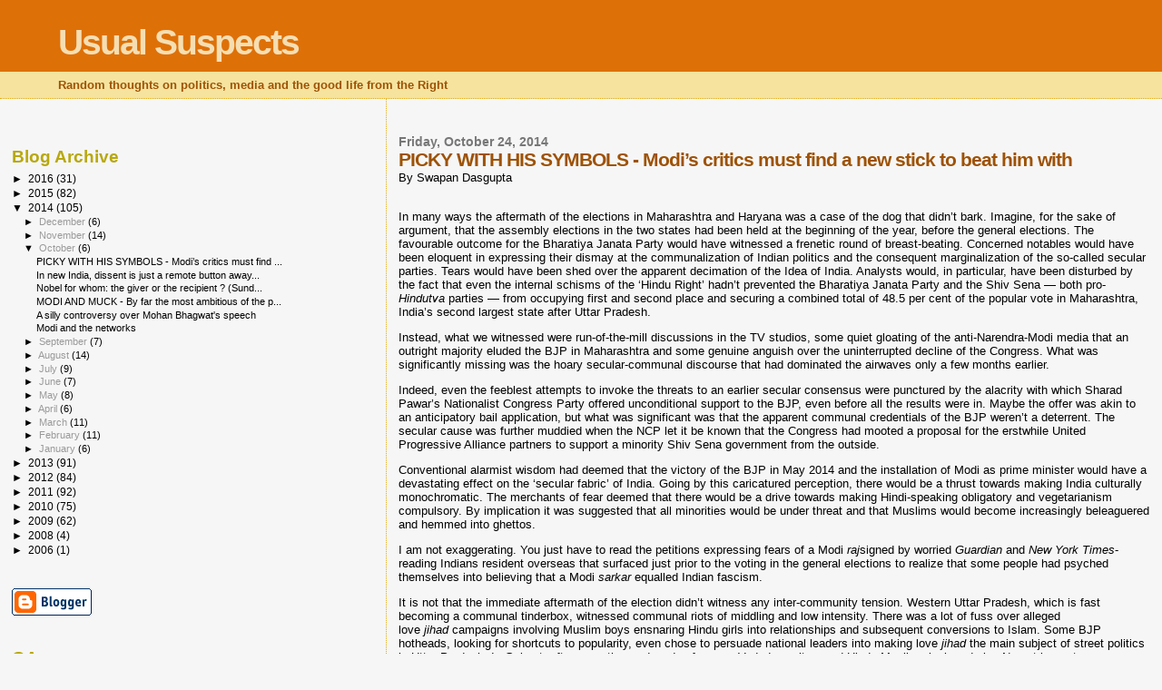

--- FILE ---
content_type: text/html; charset=utf-8
request_url: https://swapan55.com/2014_10_01_archive.html
body_size: 25189
content:
<!DOCTYPE html>
<html dir="ltr">
<head>
  <meta http-equiv="content-type" content="text/html; charset=utf-8">
  <link href="/favicon.ico" rel="icon" type="image/x-icon">
  <link href="/2014_10_01_archive.html" rel="canonical">
  <link rel="alternate" type="application/atom+xml" title="Usual Suspects - Atom" href="/feeds/posts/default">
  <link rel="alternate" type="application/rss+xml" title="Usual Suspects - RSS" href="/feeds/posts/default?alt=rss">
  <link rel="service.post" type="application/atom+xml" title="Usual Suspects - Atom" href="https://www.blogger.com/feeds/3772668051228901931/posts/default">
  <meta content="https://swapan55.com/2014_10_01_archive.html" property="og:url">
  <meta content="Usual Suspects" property="og:title">
  <meta content="Random thoughts on politics, media and the good life from the Right" property="og:description">
  <title>Usual Suspects: October 2014</title>
  <link type="text/css" rel="stylesheet" href="https://www.blogger.com/static/v1/widgets/1428447971-widget_css_bundle.css">
  <link type="text/css" rel="stylesheet" href="//www.google.com/uds/css/gsearch.css">
  <link type="text/css" rel="stylesheet" href="https://www.blogger.com/dyn-css/authorization.css?targetBlogID=3772668051228901931&zx=9a1e5fbf-9421-4a2b-83c9-806f82851e95">
  <style id="page-skin-1" type="text/css">
  /*<![CDATA[*/
  <!--
  /*
  * Blogger Template Style
  *
  * Sand Dollar
  * by Jason Sutter
  * Updated by Blogger Team
  */
  /* Variable definitions
  ====================
  <Variable name="textcolor" description="Text Color"
  type="color" default="#000">
  <Variable name="bgcolor" description="Page Background Color"
  type="color" default="#f6f6f6">
  <Variable name="pagetitlecolor" description="Blog Title Color"
  type="color" default="#F5DEB3">
  <Variable name="pagetitlebgcolor" description="Blog Title Background Color"
  type="color" default="#DE7008">
  <Variable name="descriptionColor" description="Blog Description Color"
  type="color" default="#9E5205" />
  <Variable name="descbgcolor" description="Description Background Color"
  type="color" default="#F5E39e">
  <Variable name="titlecolor" description="Post Title Color"
  type="color" default="#9E5205">
  <Variable name="datecolor" description="Date Header Color"
  type="color" default="#777777">
  <Variable name="footercolor" description="Post Footer Color"
  type="color" default="#444444">
  <Variable name="linkcolor" description="Link Color"
  type="color" default="#DE7008">
  <Variable name="footerlinkcolor" description="Post Footer Link Color"
  type="color" default="#968a0a">
  <Variable name="visitedlinkcolor" description="Visited Link Color"
  type="color" default="#DE7008">
  <Variable name="sidebarcolor" description="Sidebar Title Color"
  type="color" default="#B8A80D">
  <Variable name="sidebarlinkcolor" description="Sidebar Link Color"
  type="color" default="#999999">
  <Variable name="bordercolor" description="Border Color"
  type="color" default="#e0ad12">
  <Variable name="bodyfont" description="Text Font"
  type="font"
  default="normal normal 100% 'Trebuchet MS',Trebuchet,Verdana,Sans-Serif">
  <Variable name="headerfont" description="Sidebar Title Font"
  type="font"
  default="normal bold 150% Verdana,Sans-serif">
  <Variable name="dateHeaderFont" description="Date Header Font"
  type="font"
  default="normal bold 105% 'Trebuchet MS',Trebuchet,Verdana,Sans-serif">
  <Variable name="pagetitlefont" description="Blog Title Font"
  type="font" default="normal bold 300% Verdana,Sans-Serif">
  <Variable name="titlefont" description="Post Title Font"
  type="font" default="normal bold 160% Verdana,Sans-Serif">
  <Variable name="startSide" description="Start side in blog language"
  type="automatic" default="left">
  <Variable name="endSide" description="End side in blog language"
  type="automatic" default="right">
  */
  body {
  margin:0px;
  padding:0px;
  background:#f6f6f6;
  color:#000000;
  font-size: small;
  }
  #outer-wrapper {
  font:normal normal 100% 'Trebuchet MS',Trebuchet,Verdana,Sans-Serif;
  }
  a {
  color:#DE7008;
  }
  a:hover {
  color:#9E5205;
  }
  a img {
  border-width: 0;
  }
  #content-wrapper {
  padding-top: 0;
  padding-right: 1em;
  padding-bottom: 0;
  padding-left: 1em;
  }
  @media all  {
  div#main {
  float:right;
  width:66%;
  padding-top:30px;
  padding-right:0;
  padding-bottom:10px;
  padding-left:1em;
  border-left:dotted 1px #e0ad12;
  word-wrap: break-word; /* fix for long text breaking sidebar float in IE */
  overflow: hidden;     /* fix for long non-text content breaking IE sidebar float */
  }
  div#sidebar {
  margin-top:20px;
  margin-right:0px;
  margin-bottom:0px;
  margin-left:0;
  padding:0px;
  text-align:left;
  float: left;
  width: 31%;
  word-wrap: break-word; /* fix for long text breaking sidebar float in IE */
  overflow: hidden;     /* fix for long non-text content breaking IE sidebar float */
  }
  }
  @media handheld  {
  div#main {
  float:none;
  width:90%;
  }
  div#sidebar {
  padding-top:30px;
  padding-right:7%;
  padding-bottom:10px;
  padding-left:3%;
  }
  }
  #header {
  padding-top:0px;
  padding-right:0px;
  padding-bottom:0px;
  padding-left:0px;
  margin-top:0px;
  margin-right:0px;
  margin-bottom:0px;
  margin-left:0px;
  border-bottom:dotted 1px #e0ad12;
  background:#F5E39e;
  }
  h1 a:link  {
  text-decoration:none;
  color:#F5DEB3
  }
  h1 a:visited  {
  text-decoration:none;
  color:#F5DEB3
  }
  h1,h2,h3 {
  margin: 0;
  }
  h1 {
  padding-top:25px;
  padding-right:0px;
  padding-bottom:10px;
  padding-left:5%;
  color:#F5DEB3;
  background:#DE7008;
  font:normal bold 300% Verdana,Sans-Serif;
  letter-spacing:-2px;
  }
  h3.post-title {
  color:#9E5205;
  font:normal bold 160% Verdana,Sans-Serif;
  letter-spacing:-1px;
  }
  h3.post-title a,
  h3.post-title a:visited {
  color: #9E5205;
  }
  h2.date-header  {
  margin-top:10px;
  margin-right:0px;
  margin-bottom:0px;
  margin-left:0px;
  color:#777777;
  font: normal bold 105% 'Trebuchet MS',Trebuchet,Verdana,Sans-serif;
  }
  h4 {
  color:#aa0033;
  }
  #sidebar h2 {
  color:#B8A80D;
  margin:0px;
  padding:0px;
  font:normal bold 150% Verdana,Sans-serif;
  }
  #sidebar .widget {
  margin-top:0px;
  margin-right:0px;
  margin-bottom:33px;
  margin-left:0px;
  padding-top:0px;
  padding-right:0px;
  padding-bottom:0px;
  padding-left:0px;
  font-size:95%;
  }
  #sidebar ul {
  list-style-type:none;
  padding-left: 0;
  margin-top: 0;
  }
  #sidebar li {
  margin-top:0px;
  margin-right:0px;
  margin-bottom:0px;
  margin-left:0px;
  padding-top:0px;
  padding-right:0px;
  padding-bottom:0px;
  padding-left:0px;
  list-style-type:none;
  font-size:95%;
  }
  .description {
  padding:0px;
  margin-top:7px;
  margin-right:12%;
  margin-bottom:7px;
  margin-left:5%;
  color:#9E5205;
  background:transparent;
  font:bold 100% Verdana,Sans-Serif;
  }
  .post {
  margin-top:0px;
  margin-right:0px;
  margin-bottom:30px;
  margin-left:0px;
  }
  .post strong {
  color:#000000;
  font-weight:bold;
  }
  pre,code {
  color:#999999;
  }
  strike {
  color:#999999;
  }
  .post-footer  {
  padding:0px;
  margin:0px;
  color:#444444;
  font-size:80%;
  }
  .post-footer a {
  border:none;
  color:#968a0a;
  text-decoration:none;
  }
  .post-footer a:hover {
  text-decoration:underline;
  }
  #comments {
  padding:0px;
  font-size:110%;
  font-weight:bold;
  }
  .comment-author {
  margin-top: 10px;
  }
  .comment-body {
  font-size:100%;
  font-weight:normal;
  color:black;
  }
  .comment-footer {
  padding-bottom:20px;
  color:#444444;
  font-size:80%;
  font-weight:normal;
  display:inline;
  margin-right:10px
  }
  .deleted-comment  {
  font-style:italic;
  color:gray;
  }
  .comment-link  {
  margin-left:.6em;
  }
  .profile-textblock {
  clear: both;
  margin-left: 0;
  }
  .profile-img {
  float: left;
  margin-top: 0;
  margin-right: 5px;
  margin-bottom: 5px;
  margin-left: 0;
  border: 2px solid #DE7008;
  }
  #sidebar a:link  {
  color:#999999;
  text-decoration:none;
  }
  #sidebar a:active  {
  color:#ff0000;
  text-decoration:none;
  }
  #sidebar a:visited  {
  color:sidebarlinkcolor;
  text-decoration:none;
  }
  #sidebar a:hover {
  color:#B8A80D;
  text-decoration:none;
  }
  .feed-links {
  clear: both;
  line-height: 2.5em;
  }
  #blog-pager-newer-link {
  float: left;
  }
  #blog-pager-older-link {
  float: right;
  }
  #blog-pager {
  text-align: center;
  }
  .clear {
  clear: both;
  }
  .widget-content {
  margin-top: 0.5em;
  }
  /** Tweaks for layout editor preview */
  body#layout #outer-wrapper {
  margin-top: 0;
  }
  body#layout #main,
  body#layout #sidebar {
  margin-top: 10px;
  padding-top: 0;
  }

  -->
  /*]]>*/
  </style>
  <script type="text/javascript">
  //<![CDATA[
  function a(){var b=window.location.href,c=b.split("?");switch(c.length){case 1:return b+"?m=1";case 2:return 0<=c[1].search("(^|&)m=")?null:b+"&m=1";default:return null}}var d=navigator.userAgent;if(-1!=d.indexOf("Mobile")&&-1!=d.indexOf("WebKit")&&-1==d.indexOf("iPad")||-1!=d.indexOf("Opera Mini")||-1!=d.indexOf("IEMobile")){var e=a();e&&window.location.replace(e)};
  //]]>
  </script>
  <style type="text/css">
  /*<![CDATA[*/
      #uds-searchControl .gs-result .gs-title,
      #uds-searchControl .gs-result .gs-title *,
      #uds-searchControl .gsc-results .gsc-trailing-more-results,
      #uds-searchControl .gsc-results .gsc-trailing-more-results * {
        color:#DE7008;
      }

      #uds-searchControl .gs-result .gs-title a:visited,
      #uds-searchControl .gs-result .gs-title a:visited * {
        color:#DE7008;
      }

      #uds-searchControl .gs-relativePublishedDate,
      #uds-searchControl .gs-publishedDate {
        color: #B8A80D;
      }

      #uds-searchControl .gs-result a.gs-visibleUrl,
      #uds-searchControl .gs-result .gs-visibleUrl {
        color: #9E5205;
      }

      #uds-searchControl .gsc-results {
        border-color: #e0ad12;
        background-color: #f6f6f6;
      }

      #uds-searchControl .gsc-tabhActive {
        border-color: #e0ad12;
        border-top-color: #9E5205;
        background-color: #f6f6f6;
        color: #000000;
      }

      #uds-searchControl .gsc-tabhInactive {
        border-color: #e0ad12;
        background-color: transparent;
        color: #DE7008;
      }

      #uds-searchClearResults {
        border-color: #e0ad12;
      }

      #uds-searchClearResults:hover {
        border-color: #9E5205;
      }

      #uds-searchControl .gsc-cursor-page {
        color: #DE7008;
      }

      #uds-searchControl .gsc-cursor-current-page {
        color: #000000;
      }
  /*]]>*/
  </style>
</head>
<body>
  
  <div id="outer-wrapper">
    <div id="wrap2">
      <span id="skiplinks" style="display:none;"><a href="#main">skip to main</a> | <a href="#sidebar">skip to sidebar</a></span>
      <div id="header-wrapper">
        <div class="header section" id="header">
          <div class="widget Header" data-version="1" id="Header1">
            <div id="header-inner">
              <div class="titlewrapper">
                <h1 class="title"><a href="/">Usual Suspects</a></h1>
              </div>
              <div class="descriptionwrapper">
                <p class="description"><span>Random thoughts on politics, media and the good life from the Right</span></p>
              </div>
            </div>
          </div>
        </div>
      </div>
      <div id="content-wrapper">
        
        <div id="main-wrapper">
          <div class="main section" id="main">
            <div class="widget Blog" data-version="1" id="Blog1">
              <div class="blog-posts hfeed">
                <div class="date-outer">
                  <h2 class="date-header"><span>Friday, October 24, 2014</span></h2>
                  <div class="date-posts">
                    <div class="post-outer">
                      <div class="post hentry">
                        <a name="8845292512234441735" id="8845292512234441735"></a>
                        <h3 class="post-title entry-title">PICKY WITH HIS SYMBOLS - Modi’s critics must find a new stick to beat him with</h3>
                        <div class="post-header-line-1"></div>
                        <div class="post-body entry-content">
                          By Swapan Dasgupta
                          <div>
                            <br>
                          </div>
                          <div>
                            <table align="right" cellspacing="0" cellpadding="2" border="0">
                              <tbody>
                                <tr>
                                  <td><img src="http://www.telegraphindia.com/1141024/images/24edittop4.jpg" align="left" alt="" style="max-width: 100%;"></td>
                                </tr>
                              </tbody>
                            </table>
                            <p align="left" class="story"><span style="-webkit-text-size-adjust: auto; background-color: rgba(255, 255, 255, 0);">In many ways the aftermath of the elections in Maharashtra and Haryana was a case of the dog that didn’t bark. Imagine, for the sake of argument, that the assembly elections in the two states had been held at the beginning of the year, before the general elections. The favourable outcome for the Bharatiya Janata Party would have witnessed a frenetic round of breast-beating. Concerned notables would have been eloquent in expressing their dismay at the communalization of Indian politics and the consequent marginalization of the so-called secular parties. Tears would have been shed over the apparent decimation of the Idea of India. Analysts would, in particular, have been disturbed by the fact that even the internal schisms of the ‘Hindu Right’ hadn’t prevented the Bharatiya Janata Party and the Shiv Sena — both pro-<i>Hindutva</i> parties — from occupying first and second place and securing a combined total of 48.5 per cent of the popular vote in Maharashtra, India’s second largest state after Uttar Pradesh.</span></p>
                            <p align="left" class="story"><span style="-webkit-text-size-adjust: auto; background-color: rgba(255, 255, 255, 0);">Instead, what we witnessed were run-of-the-mill discussions in the TV studios, some quiet gloating of the anti-Narendra-Modi media that an outright majority eluded the BJP in Maharashtra and some genuine anguish over the uninterrupted decline of the Congress. What was significantly missing was the hoary secular-communal discourse that had dominated the airwaves only a few months earlier.</span></p>
                            <p align="left" class="story"><span style="-webkit-text-size-adjust: auto; background-color: rgba(255, 255, 255, 0);">Indeed, even the feeblest attempts to invoke the threats to an earlier secular consensus were punctured by the alacrity with which Sharad Pawar’s Nationalist Congress Party offered unconditional support to the BJP, even before all the results were in. Maybe the offer was akin to an anticipatory bail application, but what was significant was that the apparent communal credentials of the BJP weren’t a deterrent. The secular cause was further muddied when the NCP let it be known that the Congress had mooted a proposal for the erstwhile United Progressive Alliance partners to support a minority Shiv Sena government from the outside.</span></p>
                            <p align="left" class="story"><span style="-webkit-text-size-adjust: auto; background-color: rgba(255, 255, 255, 0);">Conventional alarmist wisdom had deemed that the victory of the BJP in May 2014 and the installation of Modi as prime minister would have a devastating effect on the ‘secular fabric’ of India. Going by this caricatured perception, there would be a thrust towards making India culturally monochromatic. The merchants of fear deemed that there would be a drive towards making Hindi-speaking obligatory and vegetarianism compulsory. By implication it was suggested that all minorities would be under threat and that Muslims would become increasingly beleaguered and hemmed into ghettos.</span></p>
                            <p align="left" class="story"><span style="-webkit-text-size-adjust: auto; background-color: rgba(255, 255, 255, 0);">I am not exaggerating. You just have to read the petitions expressing fears of a Modi <i>raj</i>signed by worried <i>Guardian</i> and <i>New York Times</i>-reading Indians resident overseas that surfaced just prior to the voting in the general elections to realize that some people had psyched themselves into believing that a Modi <i>sarkar</i> equalled Indian fascism.</span></p>
                            <p align="left" class="story"><span style="-webkit-text-size-adjust: auto; background-color: rgba(255, 255, 255, 0);">It is not that the immediate aftermath of the election didn’t witness any inter-community tension. Western Uttar Pradesh, which is fast becoming a communal tinderbox, witnessed communal riots of middling and low intensity. There was a lot of fuss over alleged love <i>jihad</i> campaigns involving Muslim boys ensnaring Hindu girls into relationships and subsequent conversions to Islam. Some BJP hotheads, looking for shortcuts to popularity, even chose to persuade national leaders into making love <i>jihad</i> the main subject of street politics in Uttar Pradesh. In Gujarat, after more than a decade of peace, Vadodara witnessed Hindu-Muslim clashes during Navratri, courtesy some inflammatory messages circulated over WhatsApp. And, in Srinagar, there was the unseemly sight of a group of habitual protesters flashing the flag of the notorious ISIS of Iraq and Syria.</span></p>
                            <p align="left" class="story"><span style="-webkit-text-size-adjust: auto; background-color: rgba(255, 255, 255, 0);">The most serious incidents that have the potential of creating new and dangerous sectarian complications have occurred in West Bengal. Ostensibly, the bomb factory in Bardhaman that was unearthed after a series of accidental blasts centre on a threat to national security and relations with neighbouring Bangladesh. However, the wilful underplaying of the threat posed by Islamist extremists targeting the Awami League government and the suggestion that Bangladeshi networks were involved in money laundering operations in West Bengal have put the state government in the dock. The belligerent defensiveness of the chief minister, Mamata Banerjee, and her cynical relationship with an extremist fringe have, in effect, contributed to an already growing communal divide in the state. However, the factors that have contributed to the new schisms are located within the state and the wider neighbourhood. There is no suggestion that the Modi government has played a divisive role.</span></p>
                            <p align="left" class="story"><span style="-webkit-text-size-adjust: auto; background-color: rgba(255, 255, 255, 0);">The larger theme that emerges five months after Modi assumed charge in Delhi is that the priorities of both the government and the populace are not on issues of identity. Since becoming prime minister, Modi has undertaken many new and extremely ambitious programmes. The rationale behind the initiatives is the larger economic regeneration of India and improving the quality of life of its people. Whether it is the ‘Make in India’ initiative, the Ganga cleaning programme and the Swachh Bharat crusade, the appeal cuts across regional, caste and religious divides. This is in synch with the BJP’s attempt to create a new support base that is based on aspiration, energy and a negation of old-style vote-bank politics. </span></p>
                            <p align="left" class="story"><span style="-webkit-text-size-adjust: auto; background-color: rgba(255, 255, 255, 0);">It is true that most of these initiatives still have a long way to go. To that extent, the huge surge in BJP support is based on an endorsement of the direction of governance and leadership style rather than a verdict on performance. Yet, the mere fact that existing political alignments were dramatically altered in an assembly election, where local factors and identity matter far more than they do in Lok Sabha elections, suggest a yearning for what appears to be purposeful governance and clear decision-making.</span></p>
                            <p align="left" class="story"><span style="-webkit-text-size-adjust: auto; background-color: rgba(255, 255, 255, 0);">Those who judged (and still judge) by his inability to prevent the riots in Gujarat assuming horrible proportions believe that communal polarization is at the heart of Modi’s politics. They would attach huge importance, for example, to the prime minister not hosting an <i>iftaar</i> in Race Course, quite forgetting that he didn’t bother with a Diwali party either. Likewise, the fact that Modi didn’t roundly denounce some of the more extreme utterances of Yogi Adityanath, now the presiding <i>swami</i> of the Gorakhnath temple, has attracted unfavourable comment. But this strategic silence was offset by his most public repudiation of communal polarization: his call for a 10-year moratorium on divisive issues in his Independence Day speech from Red Fort.</span></p>
                            <p align="left" class="story"><span style="-webkit-text-size-adjust: auto; background-color: rgba(255, 255, 255, 0);">The truth that many of Modi’s critics have been slow to grasp is that, unlike conventional politicians, the prime minister is very picky with his public symbolism. The usual Amar-Akbar-Antony symbolism preferred by Bollywood has given way to something that is less contrived and, more important, modern. Modi the prime minister has chosen to be markedly different from Modi the indefatigable election campaigner. The style is still evolving and it would be premature to attempt a rigid definition of the new style. All that can be said with a measure of certainty is that Modi is loath to woo India’s religious minorities on the basis of their faith. He will court Aamir Khan for his Swachh Bharat campaign not because he needs a token Muslim face but because the actor’s larger profile fits the role of a promoter of a social cause. Modi may not be a secularist in the same way as Jawaharlal Nehru was, but he is disinclined to practice either tokenism or religious politics.</span></p>
                            <p align="left" class="story"><span style="-webkit-text-size-adjust: auto; background-color: rgba(255, 255, 255, 0);">The deafening silence surrounding the secular-communal divide is among the most positive consequences of last week’s assembly polls. Modi’s critics must find a new stick to beat him with. The old one has been blunted.</span></p>
                            <p align="left" class="story"><span style="-webkit-text-size-adjust: auto; background-color: rgba(255, 255, 255, 0);">The Telegraph, october 24, 2014</span></p>
                            <p align="left" class="story"><span style="-webkit-text-size-adjust: auto; background-color: rgba(255, 255, 255, 0);"><br></span></p>
                          </div>
                          <div style="clear: both;"></div>
                        </div>
                        
                      </div>
                    </div>
                  </div>
                </div>
                <div class="date-outer">
                  <h2 class="date-header"><span>Sunday, October 19, 2014</span></h2>
                  <div class="date-posts">
                    <div class="post-outer">
                      <div class="post hentry">
                        <a name="525758285028558875" id="525758285028558875"></a>
                        <h3 class="post-title entry-title">In new India, dissent is just a remote button away (Sunday Times of India, October 19, 2014)</h3>
                        <div class="post-header-line-1"></div>
                        <div class="post-body entry-content">
                          <div class="col-md-8" style="box-sizing: border-box; position: relative; min-height: 1px; padding: 0px; float: left; width: 665.59375px;">
                            <div class="article" data-vr-contentbox="" style="box-sizing: border-box; padding: 0px 39.921875px; border-top-width: 0px; margin-top: 20px !important;">
                              <h2 class="media-heading" style="box-sizing: border-box; margin: 5px 0px; padding: 0px;"></h2>
                              <p class="MsoNormal"><span lang="EN-GB" style="font-size: 17px; -webkit-text-size-adjust: auto; background-color: rgba(255, 255, 255, 0);">By Swapan Dasgupta</span></p>
                              <p class="MsoNormal"><span lang="EN-GB" style="font-size: 17px; -webkit-text-size-adjust: auto; background-color: rgba(255, 255, 255, 0);"> </span></p>
                              <p class="MsoNormal"><span lang="EN-GB" style="font-size: 17px; -webkit-text-size-adjust: auto; background-color: rgba(255, 255, 255, 0);">Is India becoming less welcoming of dissent? </span></p>
                              <p class="MsoNormal"><span lang="EN-GB" style="font-size: 17px; -webkit-text-size-adjust: auto; background-color: rgba(255, 255, 255, 0);"> </span></p>
                              <p class="MsoNormal"><span lang="EN-GB" style="font-size: 17px; -webkit-text-size-adjust: auto; background-color: rgba(255, 255, 255, 0);">This is a question that should strike normal people as being somewhat odd, considering that the country has just witnessed two, characteristically rumbustious, Assembly elections. These polls were marked by generous bouts of verbal artillery fire. No one was spared and certainly not Prime Minister Narendra Modi who was colourfully equated with the perfidious Afzal Khan and charged with plotting to divert Mumbai’s resources to Gujarat. The high turnout confirmed that the high-decibel campaign had motivated citizens to go out on October 15 and vote. In every respect, India’s tamasha-filled democracy is thriving. </span></p>
                              <p class="MsoNormal"><span lang="EN-GB" style="font-size: 17px; -webkit-text-size-adjust: auto; background-color: rgba(255, 255, 255, 0);"> </span></p>
                              <p class="MsoNormal"><span lang="EN-GB" style="font-size: 17px; -webkit-text-size-adjust: auto; background-color: rgba(255, 255, 255, 0);">Yet, quite astonishingly, there are Indians who are convinced that the Republic (the needlessly pompous term for the nation) is perched precariously on the brink of democratic disaster. The villain apparently is ‘majoritarianism’. </span></p>
                              <p class="MsoNormal"><span lang="EN-GB" style="font-size: 17px; -webkit-text-size-adjust: auto; background-color: rgba(255, 255, 255, 0);"> </span></p>
                              <p class="MsoNormal"><span lang="EN-GB" style="font-size: 17px; -webkit-text-size-adjust: auto; background-color: rgba(255, 255, 255, 0);">The reference is not to wacko conspiracy theories that resonate in the social media. The apparent truncation of the democratic ‘space’ and threats to India’s pluralist heritage are now the themes of the numerous Lit fests. It was the subject of a concluding debate at a convivial festival in Bangalore and is billed as a session for a similar gathering in Mumbai and the big one in Jaipur. The fear of India becoming a less tolerant place was also the theme of a gratuitous editorial this month in, of all places, the <i>New York Times</i>. Clearly, to appropriate a Bob Dylan song, “something is happening and you don’t know what it is…”</span></p>
                              <p class="MsoNormal"><span lang="EN-GB" style="font-size: 17px; -webkit-text-size-adjust: auto; background-color: rgba(255, 255, 255, 0);"> </span></p>
                              <p class="MsoNormal"><span lang="EN-GB" style="font-size: 17px; -webkit-text-size-adjust: auto; background-color: rgba(255, 255, 255, 0);">If the exit polls forecasting a spectacular Modi surge in Maharashtra and Haryana turn out to be accurate this Sunday morning, it is likely that the fear will become a self-fulfilling prophecy for those who view themselves as the voices of beleaguered enlightenment. For normal people intent on making the best of the drudgery of daily existence, political stability, especially one that holds out the promise of an economic resurgence, is welcome. To those who don’t obsess about noisy and unintelligible debates on news channels, the emergence of a strong leader with popular backing is also a heartening departure from national despondency. </span></p>
                              <p class="MsoNormal"><span lang="EN-GB" style="font-size: 17px; -webkit-text-size-adjust: auto; background-color: rgba(255, 255, 255, 0);"> </span></p>
                              <p class="MsoNormal"><span lang="EN-GB" style="font-size: 17px; -webkit-text-size-adjust: auto; background-color: rgba(255, 255, 255, 0);">Yes, there may well be an overdose of Modi on the front pages and prime-time TV. But as long as the remote control is firmly vested in the hands of the viewer, there is the inalienable option of opting out of the political sphere altogether. Contrary to the experiences of our intellectuals, there is no obligation to watch Big Brother or even cheer him. </span></p>
                              <p class="MsoNormal"><span lang="EN-GB" style="font-size: 17px; -webkit-text-size-adjust: auto; background-color: rgba(255, 255, 255, 0);"> </span></p>
                              <p class="MsoNormal"><span lang="EN-GB" style="font-size: 17px; -webkit-text-size-adjust: auto; background-color: rgba(255, 255, 255, 0);">Politics becomes repugnant when it is accompanied by the invasion of the private and community sphere. This may be the experience of West Bengal where extortion by political activists is a daily irritant. It may even be an issue in parts of Uttar Pradesh where communities are often encouraged to hate each other. However, in most of India, street politics is the prerogative of the activists. Conservative India shapes its views within the extended family or through kinship ties. </span></p>
                              <p class="MsoNormal"><span lang="EN-GB" style="font-size: 17px; -webkit-text-size-adjust: auto; background-color: rgba(255, 255, 255, 0);"> </span></p>
                              <p class="MsoNormal"><span lang="EN-GB" style="font-size: 17px; -webkit-text-size-adjust: auto; background-color: rgba(255, 255, 255, 0);">That India is changing at an amazing pace is a no-brainer. This change is reflected in two big ways. </span></p>
                              <p class="MsoNormal"><span lang="EN-GB" style="font-size: 17px; -webkit-text-size-adjust: auto; background-color: rgba(255, 255, 255, 0);"> </span></p>
                              <p class="MsoNormal"><span lang="EN-GB" style="font-size: 17px; -webkit-text-size-adjust: auto; background-color: rgba(255, 255, 255, 0);">First, there is a frenetic desire of individuals and families to better themselves. Having tasted the delights of consumerism, India is anxious to embrace it enthusiastically. In an earlier era this quest for self-improvement manifested itself through a one-way ticket overseas. Today, there is a greater commitment to India and, by implication, India’s nationhood. Nationalist politics stems from rising aspirations.</span></p>
                              <p class="MsoNormal"><span lang="EN-GB" style="font-size: 17px; -webkit-text-size-adjust: auto; background-color: rgba(255, 255, 255, 0);"> </span></p>
                              <p class="MsoNormal"><span lang="EN-GB" style="font-size: 17px; -webkit-text-size-adjust: auto; background-color: rgba(255, 255, 255, 0);">Secondly, most Indians are exposed to influences that go well beyond the local and even embraces the global. The uninhibited expression of both informed views and uninformed prejudices has become non-negotiable. India, it would seem, would prefer to exercise the right to debunk Wendy Doniger, denounce the film <i>Haider</i> as “anti-national” and applaud Modi’s 56-inch chest. </span></p>
                              <p class="MsoNormal"><span lang="EN-GB" style="font-size: 17px; -webkit-text-size-adjust: auto; background-color: rgba(255, 255, 255, 0);"> </span></p>
                              <p class="MsoNormal"><span lang="EN-GB" style="font-size: 17px; -webkit-text-size-adjust: auto; background-color: rgba(255, 255, 255, 0);">What the average Indian truly despises is the debunking of “common decencies” and being patronised by those who see themselves as custodians of taste and aesthetics. </span></p>
                              <p class="MsoNormal"><span lang="EN-GB" style="font-size: 17px; -webkit-text-size-adjust: auto; background-color: rgba(255, 255, 255, 0);"> </span></p>
                              <p class="MsoNormal"><span lang="EN-GB" style="font-size: 17px; -webkit-text-size-adjust: auto; background-color: rgba(255, 255, 255, 0);">The so-called emotional truncation of India is, in effect, the intellectuals’ loss of status as trustees of the nation. It symbolises a shift in power equations, not a personality change. Modi has facilitated this downgrade, a reason why he is admired by the many and loathed by a few. (END)</span></p>
                            </div>
                          </div>
                          <div style="clear: both;"></div>
                        </div>
                        
                      </div>
                    </div>
                  </div>
                </div>
                <div class="date-outer">
                  <h2 class="date-header"><span>Sunday, October 12, 2014</span></h2>
                  <div class="date-posts">
                    <div class="post-outer">
                      <div class="post hentry">
                        <a name="4698624608914899256" id="4698624608914899256"></a>
                        <h3 class="post-title entry-title">Nobel for whom: the giver or the recipient ? (Sunday Pioneer, October 12, 2014)</h3>
                        <div class="post-header-line-1"></div>
                        <div class="post-body entry-content">
                          <div dir="ltr" style="text-align: left;" trbidi="on">
                            <h1 class="title" style="-webkit-hyphens: manual; background-color: white; font-weight: normal; font: -apple-system-headline; max-width: 100%;">By Swapan Dasgupta</h1>
                            <div style="background-color: white; font-family: UICTFontTextStyleBody; font-size: 18px; line-height: 28px; max-width: 100%;">
                              <strong style="max-width: 100%;">Whether it is the Nobel Prize for literature or the local Rotary Club’s recognition of local distinction, all awards are governed by subjective preferences. Indeed, the honours lists often tell us more about the preferences and priorities of the award-givers than the achievements of the award-winners.</strong>
                            </div>
                            <div style="background-color: white; font-family: UICTFontTextStyleBody; font-size: 18px; line-height: 28px; max-width: 100%;">
                              The Nobel Peace Prize, awarded by a committee of Norwegian politicians, is no exception. Like the now-extinct Lenin Peace Prize or even our own Indira Gandhi Prize for Peace and what-not, its choice is out-and-out political and reflects the world as seen through the eyes of a Scandinavian country that now sees itself as a moral force for the good.
                            </div>
                            <div style="background-color: white; font-family: UICTFontTextStyleBody; font-size: 18px; line-height: 28px; max-width: 100%;">
                              President Barack Obama won the Nobel Peace Prize in the first year of his presidency, even before he had time to leave any mark on global affairs. The reason lay not in any tangible achievement but to the unspoken celebration of the first black man to occupy the White House. Mahatma Gandhi didn’t win any Peace Prize because Scandinavian opinion of the times regarded him as a subversive crank. But times have changed and Norwegians assess their own relevance these days in a different way. I am sure that they may even have awarded the Nobel Peace Prize jointly to a Sri Lankan President and the LTTE supremo Velupillai Prabhakaran had Colombo been foolish enough to concede Eelam as the price of peace. Certainly, the Norwegian mediators tried very hard to push for a line of least resistance.
                            </div>
                            <div style="background-color: white; font-family: UICTFontTextStyleBody; font-size: 18px; line-height: 28px; max-width: 100%;">
                              To point a finger at the implicit political dimension of the Nobel award that was announced last Friday afternoon doesn’t amount to belittling the contribution of either our very own Kailash Satyarthi or the Pakistan-born, Birmingham-based Malala Yousafzai.
                            </div>
                            <div style="background-color: white; font-family: UICTFontTextStyleBody; font-size: 18px; line-height: 28px; max-width: 100%;">
                              Through his Bachpan Bachao Andolan, Satyarthi has liberated thousands from the indignity and drudgery of child labour. By incessantly drawing attention to the evils of child labour, he has helped in drawing attention to a social evil. He has played a part in restoring an iota of childhood to many who were victims of both poverty and callousness.
                            </div>
                            <div style="background-color: white; font-family: UICTFontTextStyleBody; font-size: 18px; line-height: 28px; max-width: 100%;">
                              Malala’s own contribution to combating extreme religious bigotry within Pakistan may have been nominal. However, in her determination to receive an education — otherwise denied to women in parts of the world — she has been an inspiration to many. Through her book and speaking tours she has, in effect, become a force challenging the radicalisation of impressionable Muslims living in the West.  
                            </div>
                            <div style="background-color: white; font-family: UICTFontTextStyleBody; font-size: 18px; line-height: 28px; max-width: 100%;">
                              Both Satyarthi and Malala are inspirational figures battling for noble causes. However, they didn’t receive the Nobel Peace Prize because of their good works. The choice of the Norwegian Parliament was dictated by other considerations, not all of which are flattering to India.
                            </div>
                            <div style="background-color: white; font-family: UICTFontTextStyleBody; font-size: 18px; line-height: 28px; max-width: 100%;">
                              For a start, there was the spurious equivalence drawn between Satyarthi and Malala by individuals for whom the “Third World” is one, big amorphous mass. “It is an important point”, declaimed the Nobel Committee, “for a Hindu and a Muslim, an Indian and a Pakistani, to join in a common struggle…” Yes, Satyarthi is a Hindu and Malala is a Muslim. But pray what has Satyarthy’s religion got to do with his crusade to restore the delights of childhood to those who have been prematurely exposed to the darker side of the market economy? Maybe there is an anti-theological underpinning to Malala’s feisty opposition to bigotry. To club the two, however, seems woefully contrived unless it was the Nobel Committee’s desire to expose the inherent barbarism of those outside the pale of Judaeo-Christian civilisation. If the Nobel Committee reflects on its rationalisation of the award, it may realise that many in the subcontinent would find it deeply offensive.
                            </div>
                            <div style="background-color: white; font-family: UICTFontTextStyleBody; font-size: 18px; line-height: 28px; max-width: 100%;">
                              The contrived India-Pakistan hyphenation brings with it a huge baggage of stereotypes, some innocent and others less so. The Talibanisation of a large part of the Islamic world has created a serious image problem for countries such as Pakistan. As a symbol against perverse theocracy, Malala is important. But where does Satyarthi fit in? The answer is: awkwardly.
                            </div>
                            <div style="background-color: white; font-family: UICTFontTextStyleBody; font-size: 18px; line-height: 28px; max-width: 100%;">
                              For the more calculating West — and I am not suggesting that the Norwegian Parliament is part of it — India occupies a grey zone. At one level, it has demonstrated its tremendous receptivity to modern science and technology — the very cost-efficient Mars Mission was a shining example. At the same time, there are patches of India where modernity is still a long distance away. In particular, India’s cheap labour costs are an unending source of concern to a West that is has lost its manufacturing edge.
                            </div>
                            <div style="background-color: white; font-family: UICTFontTextStyleBody; font-size: 18px; line-height: 28px; max-width: 100%;">
                              One way out for the West is to adjust lifetstyles and standards of living to more realistic levels. But since that is politically unacceptable, the temptation to create non-tariff barriers for products emanating in countries such as India has proved irresistible. Satyarthi is battling against child labour as a legitimate human rights issue. Most of enlightened India supports initiatives like the Bachpan Bachao Andolan. For Western activists, however, the child labour issue is a useful handle to tar the Made in India label. The idea is to either black out Indian goods on grounds of unethical practices such as environmental degradation and dodgy labour practices or, at least, to raise the cost of production by adding to the levels of certification.
                            </div>
                            <div style="background-color: white; font-family: UICTFontTextStyleBody; font-size: 18px; line-height: 28px; max-width: 100%; text-align: center;">
                              It is unduly simplistic to believe that there is a specific anti-Indian agenda. India has become an object of wariness partly because it has all the potential (and often shows the signs) of emerging as another variant of China. Bringing it down a notch or two by symbolically appropriating one man’s selfless agenda is clever politics. What Indians are celebrating as global recognition may well turn out to be a booster dose of Western condescension.
                            </div>
                          </div>
                          <div style="clear: both;"></div>
                        </div>
                        
                      </div>
                    </div>
                  </div>
                </div>
                <div class="date-outer">
                  <h2 class="date-header"><span>Friday, October 10, 2014</span></h2>
                  <div class="date-posts">
                    <div class="post-outer">
                      <div class="post hentry">
                        <a name="6651205288490915441" id="6651205288490915441"></a>
                        <h3 class="post-title entry-title">MODI AND MUCK - By far the most ambitious of the prime minister’s schemes</h3>
                        <div class="post-header-line-1"></div>
                        <div class="post-body entry-content">
                          By Swapan Dasgupta
                          <div>
                            <br>
                          </div>
                          <div>
                            <table width="100%" border="0" cellpadding="2" cellspacing="0">
                              <tbody>
                                <tr>
                                  <td><img src="http://www.telegraphindia.com/1141010/images/10edittop3.jpg" align="left" alt="" style="max-width: 100%;"></td>
                                </tr>
                              </tbody>
                            </table>
                            <p align="left" class="story"><span style="-webkit-text-size-adjust: auto; background-color: rgba(255, 255, 255, 0);">Indian politicians are not usually inclined to be self-deprecating. In his address to an ecstatic crowd of overseas Indians at Madison Square Garden last month, Prime Minister Narendra Modi struck an unfamiliar note by suggesting that as a humble Indian who had risen from the ranks he was disinclined to posit a grand vision. He would, he assured the ranks of his supporters, concentrate on small things to make a difference to the lives of ordinary Indians.</span></p>
                            <p align="left" class="story"><span style="-webkit-text-size-adjust: auto; background-color: rgba(255, 255, 255, 0);">Modi was being needlessly modest. Although he has steadfastly shied away from either articulating a grand strategic doctrine — much as the Think Tanks would want him to do — or even a political ideology that can be marketed as ‘<i>Moditva</i>’, the schemes he has undertaken are by all standards extraordinarily bold and ambitious. Judged from a contemporary perspective, the programme of financial inclusion to ensure a bank account for every adult Indian seems lofty, but doable. So too is the programme to dot India with smart cities with modern civic amenities — particularly clean drinking water and sanitation. Determined political will and honest implementation could even make the polluted Ganga a cleaner river. However, by far the most ambitious of all his schemes, is the Swachh Bharat or Clean India initiative that he intends as a grateful nation’s enduring tribute to Mahatma Gandhi on his 150th birth anniversary in October 2019.</span></p>
                            <p align="left" class="story"><span style="-webkit-text-size-adjust: auto; background-color: rgba(255, 255, 255, 0);">That Modi has prioritized a massive cleaning up of India may seem unusual on many counts. First, not since pre-Independence public figures and religious social reformers focussed on trying to modify the Indian personality has India witnessed anything like this. However, the great stalwarts of the 19th and early-20th centuries never had to run the gauntlet of electoral politics. Their contributions were assessed in terms of the impact on local communities and regions. Modi’s scope is national and he will be judged on an all-India basis. All it requires is for the ever-cynical media to make a mockery of the Clean India initiative by unendingly focussing on what hasn’t been done for the whole exercise to be overwhelmed by cynicism.</span></p>
                            <p align="left" class="story"><span style="-webkit-text-size-adjust: auto; background-color: rgba(255, 255, 255, 0);">The maverick Aam Aadmi Party that uses the media as a force multiplier has, for example, decided that the best way to expose the spuriousness of Clean India campaign is to flood the media with tell-tale photographs of accumulated garbage and overflowing toilets. This would have been a welcome initiative if it were backed up by a citizen-cum-government drive to clean up. Tragically, the principle behind the exposés is to demonstrate that in India nothing changes.</span></p>
                            <p align="left" class="story"><span style="-webkit-text-size-adjust: auto; background-color: rgba(255, 255, 255, 0);">The challenge posed by creeping cynicism isn’t idle. Personal cleanliness may well be an Indian obsession but, as many have observed over the years, the average citizen of Bharat lacks the commitment to ensure a wholesome public space. Poverty, over-crowding and the lack of amenities may well be the reasons why, as the young V.S. Naipaul was exasperated enough to observe in one of his early works, that Indians “defecate everywhere”. At that time, Naipaul was denounced as “anti-Indian” — an assessment that was drastically revised in subsequent years as he embraced the political assertion of Hindu India as a reawakening of a subject nation — but his observation won’t seriously be contested by 21st-century Indians.</span></p>
                            <p align="left" class="story"><span style="-webkit-text-size-adjust: auto; background-color: rgba(255, 255, 255, 0);">The sheer enormity of the Clean India project Modi has undertaken is daunting for it necessitates a mindset. A newly elected Lok Sabha MP from Jharkhand narrated to me the magnitude of the challenge. Having identified nearly all the schools in his sprawling constituency that needed toilets, he was confronted with a problem that extended beyond running-water supply and routine upkeep. To maintain a clean, odour-free environment, he was told by local teachers, the authorities would also have to construct boundary walls — an expensive proposition. Without this separation of space, the children would be inclined to use adjoining fields as toilets. “This is what they do at home,” the teachers informed him.</span></p>
                            <p align="left" class="story"><span style="-webkit-text-size-adjust: auto; background-color: rgba(255, 255, 255, 0);">Maybe it will take a daily dose of brainwashing and some imaginative propaganda on the electronic media, not to mention special toilet grants, before the importance of clean public spaces is acknowledged as a worthwhile national endeavour — perhaps even more important than securing the elusive permanent berth on the United Nations security council. It is reassuring that the prime minister is not losing any opportunity to spread the word. Apart from roping in celebrities, particularly of the Bollywood and cricketing kind, he seems intent on adding the Clean India agenda to all manner of public events. Thus, this year’s Children’s Day — the 125th birth anniversary of Jawaharlal Nehru — will have cleanliness as its main theme. Modi has also been modestly successful in incorporating Clean India to the corporate social responsibility programmes that are now mandated by law.</span></p>
                            <p align="left" class="story"><span style="-webkit-text-size-adjust: auto; background-color: rgba(255, 255, 255, 0);">Yet, these are small beginnings. One of the biggest problems any programme launched by a prime minister or, for that matter, any holder of an official post, faces is the perception that it is a government initiative. Anything with an official tag attached to it is confronted by public apathy and the belief that the entire onus is on the government to ensure its success. This sense of citizen detachment is often reinforced by the unfailing ability of babudom to turn good ideas into displays of tokenism, verging on the <i>tamasha</i>. Over the past few days, for example, I have noticed the low-circulation papers, hungry for advertisements and even the proverbial ‘paid’ news, carrying innumerable photographs of officers of government departments and public sector units sweeping the streets in front of their offices. The general idea, it seemed to me, was for the officers to get themselves photographed and their names publicized in print. The clippings can then be framed in the offices and re-printed in glossy brochures that, hopefully, will be seen by senior officers or, better still, ministers.</span></p>
                            <p align="left" class="story"><span style="-webkit-text-size-adjust: auto; background-color: rgba(255, 255, 255, 0);">Tokenism of the <i>sarkari</i> variety is, of course, a big hurdle to popular participation. To this can be added the perverse tendency of the political system to convert good ideas into partisan talking points. The firm censure of the Lok Sabha MP, Shashi Tharoor, by the Kerala unit of the Congress for endorsing Modi’s Clean India programme wasn’t an isolated act of churlishness. It was meant to send out a clear message to Congress activists that the party doesn’t view Swachh Bharat as a national initiative that transcends party lines. The Congress, it would appear, would rather Modi is shown up as a failure than India imbibing the virtues of public hygiene and becoming muck-free. Indeed, the spirit of contrived partisanship may well increase with the prime minister praising the supportive stand taken by the chief minister of Assam, Tarun Gogoi.</span></p>
                            <p align="left" class="story"><span style="-webkit-text-size-adjust: auto; background-color: rgba(255, 255, 255, 0);">Finally, there is the curious non-participation of the voluntary sector in this initiative. True, some big-ticket philanthropists such as Bill Gates have publicly praised aspects of Modi’s mission to clean India. However, it is remarkable that a country that boasts of having a huge NGO industry, often with generous international funding, has seen the ‘<i>jholawalas</i>’ stay out of the campaign. Part of the reason could lie in the profound activists’ distaste for Modi and everything he stands for. In the main, however, the aloofness of NGOs can be explained by the vested interest this sector has developed in the maintenance of poverty and India’s image as a squalid country that needs dollops of welfare, not an injection of productive investment.</span></p>
                            <p align="left" class="story"><span style="-webkit-text-size-adjust: auto; background-color: rgba(255, 255, 255, 0);">Modi, it would seem, doesn’t have to merely confront filth and muck. An equally big challenge is to motivate enough Indians to believe that change is indeed possible — and in their lifetime.</span></p>
                            <p align="left" class="story"><span style="-webkit-text-size-adjust: auto; background-color: rgba(255, 255, 255, 0);">The Telegraph, October 10, 2014</span></p>
                          </div>
                          <div style="clear: both;"></div>
                        </div>
                        
                      </div>
                    </div>
                  </div>
                </div>
                <div class="date-outer">
                  <h2 class="date-header"><span>Sunday, October 5, 2014</span></h2>
                  <div class="date-posts">
                    <div class="post-outer">
                      <div class="post hentry">
                        <a name="6757000284949364117" id="6757000284949364117"></a>
                        <h3 class="post-title entry-title">A silly controversy over Mohan Bhagwat's speech</h3>
                        <div class="post-header-line-1"></div>
                        <div class="post-body entry-content">
                          <p class="MsoNormal"><span lang="EN-GB" style="-webkit-text-size-adjust: auto; background-color: rgba(255, 255, 255, 0);">By Swapan Dasgupta</span></p>
                          <p class="MsoNormal"><span lang="EN-GB" style="-webkit-text-size-adjust: auto; background-color: rgba(255, 255, 255, 0);"> </span></p>
                          <p class="MsoNormal"><span lang="EN-GB" style="-webkit-text-size-adjust: auto; background-color: rgba(255, 255, 255, 0);">From a purely news point of view, there were three facets of RSS chief Mohan Bhagwat’s annual Vijayadashami speech in Nagpur last Friday. </span></p>
                          <p class="MsoNormal"><span lang="EN-GB" style="-webkit-text-size-adjust: auto; background-color: rgba(255, 255, 255, 0);"> </span></p>
                          <p class="MsoNormal"><span lang="EN-GB" style="-webkit-text-size-adjust: auto; background-color: rgba(255, 255, 255, 0);">First, the Sarsanghachalak extended his full endorsement of the Narendra Modi government, thereby dispelling fears that the coming days could see a repeat of the Prime Minister-RSS tensions that had marked the previous NDA government of Atal Behari Vajpayee. </span></p>
                          <p class="MsoNormal"><span lang="EN-GB" style="-webkit-text-size-adjust: auto; background-color: rgba(255, 255, 255, 0);"> </span></p>
                          <p class="MsoNormal"><span lang="EN-GB" style="-webkit-text-size-adjust: auto; background-color: rgba(255, 255, 255, 0);">Secondly, the RSS expressed its scepticism over the ability of the West to mount a successful opposition to the new Khilafatist state now operating on the borders of Iraq and Syria. This is significant insofar as it negates conspiracy theories of any proposed grand Christian-Jewish-Hindu alliance against radical Islamism. </span></p>
                          <p class="MsoNormal"><span lang="EN-GB" style="-webkit-text-size-adjust: auto; background-color: rgba(255, 255, 255, 0);"> </span></p>
                          <p class="MsoNormal"><span lang="EN-GB" style="-webkit-text-size-adjust: auto; background-color: rgba(255, 255, 255, 0);">Finally, the RSS chief was extremely harsh in his opposition to the global economic designs of a rising China. In suggesting that Indian consumers should shun cheap Chinese imports he actually questioned the rationale of the economic cooperation that China’s President Xi Jinping offered during his visit to Delhi last month. </span></p>
                          <p class="MsoNormal"><span lang="EN-GB" style="-webkit-text-size-adjust: auto; background-color: rgba(255, 255, 255, 0);"> </span></p>
                          <p class="MsoNormal"><span lang="EN-GB" style="-webkit-text-size-adjust: auto; background-color: rgba(255, 255, 255, 0);">It speaks volumes for the priorities of India’s media and political class that the substantive features of the RSS chief’s marg darshan was overwhelmed by a silly controversy over whether or not Doordarshan should have facilitated a live telecast from Nagpur. </span></p>
                          <p class="MsoNormal"><span lang="EN-GB" style="-webkit-text-size-adjust: auto; background-color: rgba(255, 255, 255, 0);"> </span></p>
                          <p class="MsoNormal"><span lang="EN-GB" style="-webkit-text-size-adjust: auto; background-color: rgba(255, 255, 255, 0);">Earlier, controversies centred on the news coverage of the state-run broadcaster were always about non-coverage. From the 1970s to the late-1990s, when DD and All India Radio enjoyed a monopoly of the electronic media, opposition parties used to complain routinely about being blacked out on TV and radio. Even as late as 2013, the Aam Aadmi Party expressed indignation that the state media pretended the new outfit didn’t exist—although the lavish (and, occasionally, disproportionate) coverage in the non-state media more than compensated for this loss. </span></p>
                          <p class="MsoNormal"><span lang="EN-GB" style="-webkit-text-size-adjust: auto; background-color: rgba(255, 255, 255, 0);"> </span></p>
                          <p class="MsoNormal"><span lang="EN-GB" style="-webkit-text-size-adjust: auto; background-color: rgba(255, 255, 255, 0);">This is probably a rare occasion when a number of political parties and a section of the intellectual class have ganged up to protest against the fact that an event was covered. In its defence DD has argued that coverage was justified on account of its news value. For once—considering how much irrelevant non-news sarkari events it covers—the state broadcaster is right. In today’s political environment the RSS is important because it enjoys a special relationship with the ruling party at the Centre. What the Sarsanghachalak says could potentially offer insights or have a bearing on the thinking of a large section of the BJP that was nurtured in the Sangh. </span></p>
                          <p class="MsoNormal"><span lang="EN-GB" style="-webkit-text-size-adjust: auto; background-color: rgba(255, 255, 255, 0);"> </span></p>
                          <p class="MsoNormal"><span lang="EN-GB" style="-webkit-text-size-adjust: auto; background-color: rgba(255, 255, 255, 0);">The hoary debate over whether the RSS is a religious, socio-cultural or quasi-political organisation is interesting. However, the news value of this year’s Vijayadashami speech is on account of its possible political implications. Almost every second day a newspaper or a TV channel contains some remark—invariably outrageous—by a member of some RSS-affiliated organisation indicating a mismatch with government thinking on the subject. Earlier, the VHP’s Pravin Togadia was a great favourite. These days, Dina Nath Batra, the doughty crusader for educational cleansing, has been milked for his forthright views. Should the TV channels, most of which held studio discussions on DD’s coverage of the Nagpur address, now ask themselves whether their coverage of what they construe are RSS views are illegitimate? </span></p>
                          <p class="MsoNormal"><span lang="EN-GB" style="-webkit-text-size-adjust: auto; background-color: rgba(255, 255, 255, 0);"> </span></p>
                          <p class="MsoNormal"><span lang="EN-GB" style="-webkit-text-size-adjust: auto; background-color: rgba(255, 255, 255, 0);">In an astonishing comment in its news report on the controversy, <i>Times of India</i> wrote that “Even universal concerns like terror, when spoken about by RSS, acquire a sensitive edge.” The paper appeared to agree with the “political class and social commentators” in calling the telecast “a dangerous trend of state patronage of majoritarian politics.” The implication is clear: the “public broadcaster” must black out the RSS because its ethos is unacceptable to a few the Praetorian guards of public taste. In other words, the job of a public broadcaster is to exorcise anything remotely controversial and beam scintillating news of ministers speaking inanities at seminars and babus opening branches of nationalised banks. The issue of whether or not DD and AIR should compete with other channels for the news space is a disputed one. But the suggestion that India has somehow got contaminated because someone saw Mohan Bhagwat holding forth on DD News is laughable. But more pernicious is the suggestion that the RSS ought to be blacked out because some “social commentators” think it to be a personification of “majoritarian politics.” </span></p>
                          <p class="MsoNormal"><span lang="EN-GB" style="-webkit-text-size-adjust: auto; background-color: rgba(255, 255, 255, 0);"> </span></p>
                          <p class="MsoNormal"><span lang="EN-GB" style="-webkit-text-size-adjust: auto; background-color: rgba(255, 255, 255, 0);">I recall that when the victorious Narendra Modi travelled to Varanasi and attended a puja at the Vishwanath Mandir and the Ganga aarti, many private channels had live broadcasts and covered the ceremonies in minute detail. At that time too many social commentators voiced their displeasure over cultural majoritarianism. Maybe it was the same logic that prompted the politically correct organisers of Delhi’s oldest Dusserah celebrations at the Ram Lila maidan to break with tradition and not invite Narendra Modi for the event. The organisers invited Sonia Gandhi to do the honours because, presumably, she is not the personification of “majoritarian politics.” </span></p>
                          <p class="MsoNormal"><span lang="EN-GB" style="-webkit-text-size-adjust: auto; background-color: rgba(255, 255, 255, 0);"> </span></p>
                          <p class="MsoNormal"><span lang="EN-GB" style="-webkit-text-size-adjust: auto; background-color: rgba(255, 255, 255, 0);">For a very long time, a coterie has set themselves up as the guardians of public taste and public information. Their writ, of course, doesn’t run because neither religiosity nor political thinking can be regulated. But they have succeeded in creating a gulf between a sanitised, indeed contrived, “official” India and the people’s India. It is time these barriers were broken and India is given the necessary to re-acquire its real personality. That implies that any individual or organisation carrying the ‘Hindu’ tag shouldn’t be automatically be deemed untouchable. </span></p>
                          <p class="MsoNormal"><span lang="EN-GB" style="-webkit-text-size-adjust: auto; background-color: rgba(255, 255, 255, 0);">Sunday Pioneer, October 5, 2014</span></p>
                          <div style="clear: both;"></div>
                        </div>
                        
                      </div>
                    </div>
                  </div>
                </div>
                <div class="date-outer">
                  <h2 class="date-header"><span>Friday, October 3, 2014</span></h2>
                  <div class="date-posts">
                    <div class="post-outer">
                      <div class="post hentry">
                        <a name="7306159446696983257" id="7306159446696983257"></a>
                        <h3 class="post-title entry-title">Modi and the networks</h3>
                        <div class="post-header-line-1"></div>
                        <div class="post-body entry-content">
                          <p class="MsoNormal"><span lang="EN-GB" style="-webkit-text-size-adjust: auto; background-color: rgba(255, 255, 255, 0);">By Swapan Dasgupta</span></p>
                          <p class="MsoNormal"><span lang="EN-GB" style="-webkit-text-size-adjust: auto; background-color: rgba(255, 255, 255, 0);"> </span></p>
                          <p class="MsoNormal"><span lang="EN-GB" style="-webkit-text-size-adjust: auto; background-color: rgba(255, 255, 255, 0);">Last week I attended a very convivial Literature Festival organised at the Technology City, Bangalore, by a group of young enthusiasts. Normally as happens in such gatherings, there is a very thin separating ‘literature’ from current affairs. I was therefore not very surprised to find myself—along with three other Delhi-based journalists—as a speaker on “Polls 2014 and their message.” </span></p>
                          <p class="MsoNormal"><span lang="EN-GB" style="-webkit-text-size-adjust: auto; background-color: rgba(255, 255, 255, 0);"> </span></p>
                          <p class="MsoNormal"><span lang="EN-GB" style="-webkit-text-size-adjust: auto; background-color: rgba(255, 255, 255, 0);">What, however, left me a little stunned was the direction of the conversation. Instead of dissecting the meaning of the mandate for Narendra Modi, the discussion centred on the relatively peripheral issue of the Prime Minister’s relationship with the media. In short, instead of the media addressing the larger political phenomenon, the gaze was firmly focussed on itself. The media itself became the subject. </span></p>
                          <p class="MsoNormal"><span lang="EN-GB" style="-webkit-text-size-adjust: auto; background-color: rgba(255, 255, 255, 0);"> </span></p>
                          <p class="MsoNormal"><span lang="EN-GB" style="-webkit-text-size-adjust: auto; background-color: rgba(255, 255, 255, 0);">There is no harm in the Fourth Estate occasionally undertaking a bout of navel gazing. However, in the past three months the media is increasingly becoming self-obsessed. </span></p>
                          <p class="MsoNormal"><span lang="EN-GB" style="-webkit-text-size-adjust: auto; background-color: rgba(255, 255, 255, 0);"> </span></p>
                          <p class="MsoNormal"><span lang="EN-GB" style="-webkit-text-size-adjust: auto; background-color: rgba(255, 255, 255, 0);">First there were the mutterings of outrage over the Prime Minister’s refusal to take a large media contingent on his aircraft during foreign visits. Modi, it was felt, had violated an established custom. </span></p>
                          <p class="MsoNormal"><span lang="EN-GB" style="-webkit-text-size-adjust: auto; background-color: rgba(255, 255, 255, 0);"> </span></p>
                          <p class="MsoNormal"><span style="-webkit-text-size-adjust: auto; background-color: rgba(255, 255, 255, 0);"><span lang="EN-GB">Secondly, there was a long resolution of the Editor’s Guild of India complaining about the government’s alleged denial of access to the media. Dripping with moral indignation, it declared:</span><span lang="EN-US">"By delaying the establishment of a media inter-face in the Prime Minister's Office, in restricting access to ministers and bureaucrats in offices and in reducing the flow of information at home and abroad, the government in its early days seems to be on a path that runs counter to the norms of democratic discourse and accountability." </span></span></p>
                          <p class="MsoNormal"><span lang="EN-US" style="-webkit-text-size-adjust: auto; background-color: rgba(255, 255, 255, 0);"> </span></p>
                          <p class="MsoNormal"><span lang="EN-US" style="-webkit-text-size-adjust: auto; background-color: rgba(255, 255, 255, 0);">Finally, there have been whispers—never substantiated—that the Modi victory has coincided with big editorial changes in a few leading media companies. The implication is that the new regime has somehow arm-twisted owners into removing journalists the government or the BJP deems hostile. This conspiracy theory has been bolstered by the lavish coverage of the Prime Minister, particularly during his visit to the United States. The sceptics have debunked the saturation coverage—that, incidentally, involved considerable expenditure—as being completely over the top. </span></p>
                          <p class="MsoNormal"><span lang="EN-US" style="-webkit-text-size-adjust: auto; background-color: rgba(255, 255, 255, 0);"> </span></p>
                          <p class="MsoNormal"><span lang="EN-US" style="-webkit-text-size-adjust: auto; background-color: rgba(255, 255, 255, 0);">That Modi has had a troubled relationship with the media is undeniable. After the 2002 Gujarat riots, an influential section of the Delhi media chose to impose sanctions against the Gujarat government. Important initiatives of the state government, not least the numerous Vibrant Gujarat Summits, were at best accorded perfunctory coverage. Indeed, for many English-language publications and channels, the only relevant Gujarat stories were related to the events of 2002. On TV, senior editors made a show of dubbing Modi a “mass murderer” and celebrating the US State Government’s denial of a visa to him. </span></p>
                          <p class="MsoNormal"><span lang="EN-US" style="-webkit-text-size-adjust: auto; background-color: rgba(255, 255, 255, 0);"> </span></p>
                          <p class="MsoNormal"><span lang="EN-US" style="-webkit-text-size-adjust: auto; background-color: rgba(255, 255, 255, 0);">There is little doubt that the media’s deep hostility to Modi was a factor in its inability to anticipate the national mood during the general election. But whether this strident opposition was, in turn, responsible for Modi choosing to keep the media at an arm’s length is a matter of conjecture. </span></p>
                          <p class="MsoNormal"><span lang="EN-US" style="-webkit-text-size-adjust: auto; background-color: rgba(255, 255, 255, 0);"> </span></p>
                          <p class="MsoNormal"><span lang="EN-US" style="-webkit-text-size-adjust: auto; background-color: rgba(255, 255, 255, 0);">The Prime Minister’s natural preference is for Doordarshan and All India Radio coverage to be complemented by robust interventions in the social media. This approach may well be determined by a desire to keep a firm control over the messaging and not be derailed by agendas determined by a small left-liberal cabal that exercises a disproportionate hold over the mainstream media. But this is not the complete story. Over the past 15 years or so, the power and influence of the media has grown exponentially. What the complaints of the Editor’s Guild willfully glosses over is the fact that the media has ceased to be a passive recipient and dissector of raw information; it has developed a stake in the decision-making process itself. The terms ‘news trader’, ‘paid media’ and ‘power brokers’ are unflattering descriptions of a profession whose self-image is gloriously elevated. However, recent events (and scandals) have served to establish that media doesn’t merely seek to report but to influence decisions. </span></p>
                          <p class="MsoNormal"><span lang="EN-US" style="-webkit-text-size-adjust: auto; background-color: rgba(255, 255, 255, 0);"> </span></p>
                          <p class="MsoNormal"><span lang="EN-US" style="-webkit-text-size-adjust: auto; background-color: rgba(255, 255, 255, 0);">To a very large extent Modi establishment’s detachment from routine media engagement stems from an awareness of this extra-constitutional pressure on the process of governance. But it is also premised on the belief that as long as he retains his popularity and the trust of the people, the media will not be able to either ignore the Prime Minister or boycott him. </span></p>
                          <p class="MsoNormal"><span lang="EN-US" style="-webkit-text-size-adjust: auto; background-color: rgba(255, 255, 255, 0);"> </span></p>
                          <p class="MsoNormal"><span lang="EN-US" style="-webkit-text-size-adjust: auto; background-color: rgba(255, 255, 255, 0);">The US visit was a classic case study. The reason why the Indian media descended on New York and Washington DC, even setting up temporary studios, wasn’t to fawn over Modi and flatter him. The media has always been mindful that Modi attracts eyeballs and generates huge interest. This was what forced many TV channels to disregard their earlier hostility and live telecast Modi’s speeches during the long 2014 campaign. It is the same realization that is driving the coverage of him as Prime Minister. </span></p>
                          <p class="MsoNormal"><span lang="EN-US" style="-webkit-text-size-adjust: auto; background-color: rgba(255, 255, 255, 0);"> </span></p>
                          <p class="MsoNormal"><span lang="EN-US" style="-webkit-text-size-adjust: auto; background-color: rgba(255, 255, 255, 0);">Modi is providing content to media but he is denying journalists unhindered access to the government’s decision-making process. The Editor’s Guild believes that the establishment of no-go zones is interrupting the flow of information. I disagree. The media is still having access to a huge mass of raw information but it is being denied the spin associated with it. Traditionally, spin has been associated with the communications departments of media-savvy governments. In India, however, bespoke messaging had become the prerogative of corporate lobbyists, arms dealers and old-fashioned fixers. In regulating that zone, the government hasn’t impeded relevant information flows; it has removed the roadblocks in the path of smooth and rapid decision-making. Whether consciously or unwittingly, the media had become instruments of pressure groups and had started affecting purposeful governance. This distortion has been partially checked. </span></p>
                          <p class="MsoNormal"><span lang="EN-US" style="-webkit-text-size-adjust: auto; background-color: rgba(255, 255, 255, 0);"> </span></p>
                          <p class="MsoNormal"><span lang="EN-US" style="-webkit-text-size-adjust: auto; background-color: rgba(255, 255, 255, 0);">There would have been cause for concern had the government started putting pressure on the media to tailor its reporting for political ends. This has not happened. The likes of the Editor’s Guild are, in fact, complaining about the fact that this government is not leaking in the way its predecessor was. That, to my mind, is the media’s housekeeping problem and not something that compromises India’s vibrant democracy. </span></p>
                          <p class="MsoNormal"><span lang="EN-US" style="-webkit-text-size-adjust: auto; background-color: rgba(255, 255, 255, 0);">Asian Age, October 3, 2014</span></p>
                          <p class="MsoNormal"><span lang="EN-US" style="-webkit-text-size-adjust: auto; background-color: rgba(255, 255, 255, 0);"><br></span></p>
                          <div style="clear: both;"></div>
                        </div>
                        
                      </div>
                    </div>
                  </div>
                </div>
              </div>
              <div class="blog-pager" id="blog-pager">
                <span id="blog-pager-newer-link">Newer Posts</span> <span id="blog-pager-older-link">Older Posts</span> <a class="home-link" href="/">Home</a>
              </div>
              <div class="clear"></div>
              <div class="blog-feeds">
                <div class="feed-links">
                  Subscribe to: Posts (Atom)
                </div>
              </div>
              <script type="text/javascript">
              //<![CDATA[
              window.___gcfg = {'lang': 'en'};
              //]]>
              </script>
            </div>
          </div>
        </div>
        <div id="sidebar-wrapper">
          <div class="sidebar section" id="sidebar">
            <div class="widget AdSense" data-version="1" id="AdSense4">
              <div class="widget-content">
                
                <div class="clear"></div>

                <div class="clear"></div>
              </div>
            </div>
            <div class="widget BlogArchive" data-version="1" id="BlogArchive2">
              <h2>Blog Archive</h2>
              <div class="widget-content">
                <div id="ArchiveList">
                  <div id="BlogArchive2_ArchiveList">
                    <ul class="hierarchy">
                      <li class="archivedate collapsed">
                        <a class="toggle" href="javascript:void(0)"><span class="zippy">► </span></a> 2016 <span class="post-count" dir="ltr">(31)</span>
                        <ul class="hierarchy">
                          <li class="archivedate collapsed">
                            <a class="toggle" href="javascript:void(0)"><span class="zippy">► </span></a> October <span class="post-count" dir="ltr">(3)</span>
                          </li>
                        </ul>
                        <ul class="hierarchy">
                          <li class="archivedate collapsed">
                            <a class="toggle" href="javascript:void(0)"><span class="zippy">► </span></a> <a class="post-count-link" href="/2016_07_01_archive.html">July</a> <span class="post-count" dir="ltr">(2)</span>
                          </li>
                        </ul>
                        <ul class="hierarchy">
                          <li class="archivedate collapsed">
                            <a class="toggle" href="javascript:void(0)"><span class="zippy">► </span></a> <a class="post-count-link" href="/2016_06_01_archive.html">June</a> <span class="post-count" dir="ltr">(3)</span>
                          </li>
                        </ul>
                        <ul class="hierarchy">
                          <li class="archivedate collapsed">
                            <a class="toggle" href="javascript:void(0)"><span class="zippy">► </span></a> <a class="post-count-link" href="/2016_05_01_archive.html">May</a> <span class="post-count" dir="ltr">(5)</span>
                          </li>
                        </ul>
                        <ul class="hierarchy">
                          <li class="archivedate collapsed">
                            <a class="toggle" href="javascript:void(0)"><span class="zippy">► </span></a> <a class="post-count-link" href="/2016_04_01_archive.html">April</a> <span class="post-count" dir="ltr">(2)</span>
                          </li>
                        </ul>
                        <ul class="hierarchy">
                          <li class="archivedate collapsed">
                            <a class="toggle" href="javascript:void(0)"><span class="zippy">► </span></a> <a class="post-count-link" href="/2016_03_01_archive.html">March</a> <span class="post-count" dir="ltr">(6)</span>
                          </li>
                        </ul>
                        <ul class="hierarchy">
                          <li class="archivedate collapsed">
                            <a class="toggle" href="javascript:void(0)"><span class="zippy">► </span></a> <a class="post-count-link" href="/2016_02_01_archive.html">February</a> <span class="post-count" dir="ltr">(5)</span>
                          </li>
                        </ul>
                        <ul class="hierarchy">
                          <li class="archivedate collapsed">
                            <a class="toggle" href="javascript:void(0)"><span class="zippy">► </span></a> <a class="post-count-link" href="/2016_01_01_archive.html">January</a> <span class="post-count" dir="ltr">(5)</span>
                          </li>
                        </ul>
                      </li>
                    </ul>
                    <ul class="hierarchy">
                      <li class="archivedate collapsed">
                        <a class="toggle" href="javascript:void(0)"><span class="zippy">► </span></a> 2015 <span class="post-count" dir="ltr">(82)</span>
                        <ul class="hierarchy">
                          <li class="archivedate collapsed">
                            <a class="toggle" href="javascript:void(0)"><span class="zippy">► </span></a> <a class="post-count-link" href="/2015_12_01_archive.html">December</a> <span class="post-count" dir="ltr">(6)</span>
                          </li>
                        </ul>
                        <ul class="hierarchy">
                          <li class="archivedate collapsed">
                            <a class="toggle" href="javascript:void(0)"><span class="zippy">► </span></a> <a class="post-count-link" href="/2015_11_01_archive.html">November</a> <span class="post-count" dir="ltr">(6)</span>
                          </li>
                        </ul>
                        <ul class="hierarchy">
                          <li class="archivedate collapsed">
                            <a class="toggle" href="javascript:void(0)"><span class="zippy">► </span></a> <a class="post-count-link" href="/2015_10_01_archive.html">October</a> <span class="post-count" dir="ltr">(5)</span>
                          </li>
                        </ul>
                        <ul class="hierarchy">
                          <li class="archivedate collapsed">
                            <a class="toggle" href="javascript:void(0)"><span class="zippy">► </span></a> <a class="post-count-link" href="/2015_09_01_archive.html">September</a> <span class="post-count" dir="ltr">(5)</span>
                          </li>
                        </ul>
                        <ul class="hierarchy">
                          <li class="archivedate collapsed">
                            <a class="toggle" href="javascript:void(0)"><span class="zippy">► </span></a> <a class="post-count-link" href="/2015_08_01_archive.html">August</a> <span class="post-count" dir="ltr">(10)</span>
                          </li>
                        </ul>
                        <ul class="hierarchy">
                          <li class="archivedate collapsed">
                            <a class="toggle" href="javascript:void(0)"><span class="zippy">► </span></a> <a class="post-count-link" href="/2015_07_01_archive.html">July</a> <span class="post-count" dir="ltr">(7)</span>
                          </li>
                        </ul>
                        <ul class="hierarchy">
                          <li class="archivedate collapsed">
                            <a class="toggle" href="javascript:void(0)"><span class="zippy">► </span></a> <a class="post-count-link" href="/2015_06_01_archive.html">June</a> <span class="post-count" dir="ltr">(10)</span>
                          </li>
                        </ul>
                        <ul class="hierarchy">
                          <li class="archivedate collapsed">
                            <a class="toggle" href="javascript:void(0)"><span class="zippy">► </span></a> <a class="post-count-link" href="/2015_05_01_archive.html">May</a> <span class="post-count" dir="ltr">(6)</span>
                          </li>
                        </ul>
                        <ul class="hierarchy">
                          <li class="archivedate collapsed">
                            <a class="toggle" href="javascript:void(0)"><span class="zippy">► </span></a> <a class="post-count-link" href="/2015_04_01_archive.html">April</a> <span class="post-count" dir="ltr">(8)</span>
                          </li>
                        </ul>
                        <ul class="hierarchy">
                          <li class="archivedate collapsed">
                            <a class="toggle" href="javascript:void(0)"><span class="zippy">► </span></a> <a class="post-count-link" href="/2015_03_01_archive.html">March</a> <span class="post-count" dir="ltr">(7)</span>
                          </li>
                        </ul>
                        <ul class="hierarchy">
                          <li class="archivedate collapsed">
                            <a class="toggle" href="javascript:void(0)"><span class="zippy">► </span></a> <a class="post-count-link" href="/2015_02_01_archive.html">February</a> <span class="post-count" dir="ltr">(4)</span>
                          </li>
                        </ul>
                        <ul class="hierarchy">
                          <li class="archivedate collapsed">
                            <a class="toggle" href="javascript:void(0)"><span class="zippy">► </span></a> <a class="post-count-link" href="/2015_01_01_archive.html">January</a> <span class="post-count" dir="ltr">(8)</span>
                          </li>
                        </ul>
                      </li>
                    </ul>
                    <ul class="hierarchy">
                      <li class="archivedate expanded">
                        <a class="toggle" href="javascript:void(0)"><span class="zippy toggle-open">▼ </span></a> 2014 <span class="post-count" dir="ltr">(105)</span>
                        <ul class="hierarchy">
                          <li class="archivedate collapsed">
                            <a class="toggle" href="javascript:void(0)"><span class="zippy">► </span></a> <a class="post-count-link" href="/2014_12_01_archive.html">December</a> <span class="post-count" dir="ltr">(6)</span>
                          </li>
                        </ul>
                        <ul class="hierarchy">
                          <li class="archivedate collapsed">
                            <a class="toggle" href="javascript:void(0)"><span class="zippy">► </span></a> <a class="post-count-link" href="/2014_11_01_archive.html">November</a> <span class="post-count" dir="ltr">(14)</span>
                          </li>
                        </ul>
                        <ul class="hierarchy">
                          <li class="archivedate expanded">
                            <a class="toggle" href="javascript:void(0)"><span class="zippy toggle-open">▼ </span></a> <a class="post-count-link" href="/2014_10_01_archive.html">October</a> <span class="post-count" dir="ltr">(6)</span>
                            <ul class="posts">
                              <li>
                                PICKY WITH HIS SYMBOLS - Modi’s critics must find ...
                              </li>
                              <li>
                                In new India, dissent is just a remote button away...
                              </li>
                              <li>
                                Nobel for whom: the giver or the recipient ? (Sund...
                              </li>
                              <li>
                                MODI AND MUCK - By far the most ambitious of the p...
                              </li>
                              <li>
                                A silly controversy over Mohan Bhagwat's speech
                              </li>
                              <li>
                                Modi and the networks
                              </li>
                            </ul>
                          </li>
                        </ul>
                        <ul class="hierarchy">
                          <li class="archivedate collapsed">
                            <a class="toggle" href="javascript:void(0)"><span class="zippy">► </span></a> <a class="post-count-link" href="/2014_09_01_archive.html">September</a> <span class="post-count" dir="ltr">(7)</span>
                          </li>
                        </ul>
                        <ul class="hierarchy">
                          <li class="archivedate collapsed">
                            <a class="toggle" href="javascript:void(0)"><span class="zippy">► </span></a> <a class="post-count-link" href="/2014_08_01_archive.html">August</a> <span class="post-count" dir="ltr">(14)</span>
                          </li>
                        </ul>
                        <ul class="hierarchy">
                          <li class="archivedate collapsed">
                            <a class="toggle" href="javascript:void(0)"><span class="zippy">► </span></a> <a class="post-count-link" href="/2014_07_01_archive.html">July</a> <span class="post-count" dir="ltr">(9)</span>
                          </li>
                        </ul>
                        <ul class="hierarchy">
                          <li class="archivedate collapsed">
                            <a class="toggle" href="javascript:void(0)"><span class="zippy">► </span></a> <a class="post-count-link" href="/2014_06_01_archive.html">June</a> <span class="post-count" dir="ltr">(7)</span>
                          </li>
                        </ul>
                        <ul class="hierarchy">
                          <li class="archivedate collapsed">
                            <a class="toggle" href="javascript:void(0)"><span class="zippy">► </span></a> <a class="post-count-link" href="/2014_05_01_archive.html">May</a> <span class="post-count" dir="ltr">(8)</span>
                          </li>
                        </ul>
                        <ul class="hierarchy">
                          <li class="archivedate collapsed">
                            <a class="toggle" href="javascript:void(0)"><span class="zippy">► </span></a> <a class="post-count-link" href="/2014_04_01_archive.html">April</a> <span class="post-count" dir="ltr">(6)</span>
                          </li>
                        </ul>
                        <ul class="hierarchy">
                          <li class="archivedate collapsed">
                            <a class="toggle" href="javascript:void(0)"><span class="zippy">► </span></a> <a class="post-count-link" href="/2014_03_01_archive.html">March</a> <span class="post-count" dir="ltr">(11)</span>
                          </li>
                        </ul>
                        <ul class="hierarchy">
                          <li class="archivedate collapsed">
                            <a class="toggle" href="javascript:void(0)"><span class="zippy">► </span></a> <a class="post-count-link" href="/2014_02_01_archive.html">February</a> <span class="post-count" dir="ltr">(11)</span>
                          </li>
                        </ul>
                        <ul class="hierarchy">
                          <li class="archivedate collapsed">
                            <a class="toggle" href="javascript:void(0)"><span class="zippy">► </span></a> <a class="post-count-link" href="/2014_01_01_archive.html">January</a> <span class="post-count" dir="ltr">(6)</span>
                          </li>
                        </ul>
                      </li>
                    </ul>
                    <ul class="hierarchy">
                      <li class="archivedate collapsed">
                        <a class="toggle" href="javascript:void(0)"><span class="zippy">► </span></a> 2013 <span class="post-count" dir="ltr">(91)</span>
                        <ul class="hierarchy">
                          <li class="archivedate collapsed">
                            <a class="toggle" href="javascript:void(0)"><span class="zippy">► </span></a> <a class="post-count-link" href="/2013_12_01_archive.html">December</a> <span class="post-count" dir="ltr">(10)</span>
                          </li>
                        </ul>
                        <ul class="hierarchy">
                          <li class="archivedate collapsed">
                            <a class="toggle" href="javascript:void(0)"><span class="zippy">► </span></a> <a class="post-count-link" href="/2013_11_01_archive.html">November</a> <span class="post-count" dir="ltr">(9)</span>
                          </li>
                        </ul>
                        <ul class="hierarchy">
                          <li class="archivedate collapsed">
                            <a class="toggle" href="javascript:void(0)"><span class="zippy">► </span></a> <a class="post-count-link" href="/2013_10_01_archive.html">October</a> <span class="post-count" dir="ltr">(7)</span>
                          </li>
                        </ul>
                        <ul class="hierarchy">
                          <li class="archivedate collapsed">
                            <a class="toggle" href="javascript:void(0)"><span class="zippy">► </span></a> <a class="post-count-link" href="/2013_09_01_archive.html">September</a> <span class="post-count" dir="ltr">(6)</span>
                          </li>
                        </ul>
                        <ul class="hierarchy">
                          <li class="archivedate collapsed">
                            <a class="toggle" href="javascript:void(0)"><span class="zippy">► </span></a> <a class="post-count-link" href="/2013_08_01_archive.html">August</a> <span class="post-count" dir="ltr">(6)</span>
                          </li>
                        </ul>
                        <ul class="hierarchy">
                          <li class="archivedate collapsed">
                            <a class="toggle" href="javascript:void(0)"><span class="zippy">► </span></a> <a class="post-count-link" href="/2013_07_01_archive.html">July</a> <span class="post-count" dir="ltr">(6)</span>
                          </li>
                        </ul>
                        <ul class="hierarchy">
                          <li class="archivedate collapsed">
                            <a class="toggle" href="javascript:void(0)"><span class="zippy">► </span></a> <a class="post-count-link" href="/2013_06_01_archive.html">June</a> <span class="post-count" dir="ltr">(6)</span>
                          </li>
                        </ul>
                        <ul class="hierarchy">
                          <li class="archivedate collapsed">
                            <a class="toggle" href="javascript:void(0)"><span class="zippy">► </span></a> <a class="post-count-link" href="/2013_05_01_archive.html">May</a> <span class="post-count" dir="ltr">(5)</span>
                          </li>
                        </ul>
                        <ul class="hierarchy">
                          <li class="archivedate collapsed">
                            <a class="toggle" href="javascript:void(0)"><span class="zippy">► </span></a> <a class="post-count-link" href="/2013_04_01_archive.html">April</a> <span class="post-count" dir="ltr">(11)</span>
                          </li>
                        </ul>
                        <ul class="hierarchy">
                          <li class="archivedate collapsed">
                            <a class="toggle" href="javascript:void(0)"><span class="zippy">► </span></a> <a class="post-count-link" href="/2013_03_01_archive.html">March</a> <span class="post-count" dir="ltr">(8)</span>
                          </li>
                        </ul>
                        <ul class="hierarchy">
                          <li class="archivedate collapsed">
                            <a class="toggle" href="javascript:void(0)"><span class="zippy">► </span></a> <a class="post-count-link" href="/2013_02_01_archive.html">February</a> <span class="post-count" dir="ltr">(10)</span>
                          </li>
                        </ul>
                        <ul class="hierarchy">
                          <li class="archivedate collapsed">
                            <a class="toggle" href="javascript:void(0)"><span class="zippy">► </span></a> <a class="post-count-link" href="/2013_01_01_archive.html">January</a> <span class="post-count" dir="ltr">(7)</span>
                          </li>
                        </ul>
                      </li>
                    </ul>
                    <ul class="hierarchy">
                      <li class="archivedate collapsed">
                        <a class="toggle" href="javascript:void(0)"><span class="zippy">► </span></a> 2012 <span class="post-count" dir="ltr">(84)</span>
                        <ul class="hierarchy">
                          <li class="archivedate collapsed">
                            <a class="toggle" href="javascript:void(0)"><span class="zippy">► </span></a> <a class="post-count-link" href="/2012_12_01_archive.html">December</a> <span class="post-count" dir="ltr">(9)</span>
                          </li>
                        </ul>
                        <ul class="hierarchy">
                          <li class="archivedate collapsed">
                            <a class="toggle" href="javascript:void(0)"><span class="zippy">► </span></a> <a class="post-count-link" href="/2012_11_01_archive.html">November</a> <span class="post-count" dir="ltr">(6)</span>
                          </li>
                        </ul>
                        <ul class="hierarchy">
                          <li class="archivedate collapsed">
                            <a class="toggle" href="javascript:void(0)"><span class="zippy">► </span></a> <a class="post-count-link" href="/2012_10_01_archive.html">October</a> <span class="post-count" dir="ltr">(9)</span>
                          </li>
                        </ul>
                        <ul class="hierarchy">
                          <li class="archivedate collapsed">
                            <a class="toggle" href="javascript:void(0)"><span class="zippy">► </span></a> <a class="post-count-link" href="/2012_09_01_archive.html">September</a> <span class="post-count" dir="ltr">(8)</span>
                          </li>
                        </ul>
                        <ul class="hierarchy">
                          <li class="archivedate collapsed">
                            <a class="toggle" href="javascript:void(0)"><span class="zippy">► </span></a> <a class="post-count-link" href="/2012_08_01_archive.html">August</a> <span class="post-count" dir="ltr">(5)</span>
                          </li>
                        </ul>
                        <ul class="hierarchy">
                          <li class="archivedate collapsed">
                            <a class="toggle" href="javascript:void(0)"><span class="zippy">► </span></a> <a class="post-count-link" href="/2012_07_01_archive.html">July</a> <span class="post-count" dir="ltr">(8)</span>
                          </li>
                        </ul>
                        <ul class="hierarchy">
                          <li class="archivedate collapsed">
                            <a class="toggle" href="javascript:void(0)"><span class="zippy">► </span></a> <a class="post-count-link" href="/2012_06_01_archive.html">June</a> <span class="post-count" dir="ltr">(3)</span>
                          </li>
                        </ul>
                        <ul class="hierarchy">
                          <li class="archivedate collapsed">
                            <a class="toggle" href="javascript:void(0)"><span class="zippy">► </span></a> <a class="post-count-link" href="/2012_05_01_archive.html">May</a> <span class="post-count" dir="ltr">(6)</span>
                          </li>
                        </ul>
                        <ul class="hierarchy">
                          <li class="archivedate collapsed">
                            <a class="toggle" href="javascript:void(0)"><span class="zippy">► </span></a> <a class="post-count-link" href="/2012_04_01_archive.html">April</a> <span class="post-count" dir="ltr">(9)</span>
                          </li>
                        </ul>
                        <ul class="hierarchy">
                          <li class="archivedate collapsed">
                            <a class="toggle" href="javascript:void(0)"><span class="zippy">► </span></a> <a class="post-count-link" href="/2012_03_01_archive.html">March</a> <span class="post-count" dir="ltr">(7)</span>
                          </li>
                        </ul>
                        <ul class="hierarchy">
                          <li class="archivedate collapsed">
                            <a class="toggle" href="javascript:void(0)"><span class="zippy">► </span></a> <a class="post-count-link" href="/2012_02_01_archive.html">February</a> <span class="post-count" dir="ltr">(6)</span>
                          </li>
                        </ul>
                        <ul class="hierarchy">
                          <li class="archivedate collapsed">
                            <a class="toggle" href="javascript:void(0)"><span class="zippy">► </span></a> <a class="post-count-link" href="/2012_01_01_archive.html">January</a> <span class="post-count" dir="ltr">(8)</span>
                          </li>
                        </ul>
                      </li>
                    </ul>
                    <ul class="hierarchy">
                      <li class="archivedate collapsed">
                        <a class="toggle" href="javascript:void(0)"><span class="zippy">► </span></a> 2011 <span class="post-count" dir="ltr">(92)</span>
                        <ul class="hierarchy">
                          <li class="archivedate collapsed">
                            <a class="toggle" href="javascript:void(0)"><span class="zippy">► </span></a> <a class="post-count-link" href="/2011_12_01_archive.html">December</a> <span class="post-count" dir="ltr">(3)</span>
                          </li>
                        </ul>
                        <ul class="hierarchy">
                          <li class="archivedate collapsed">
                            <a class="toggle" href="javascript:void(0)"><span class="zippy">► </span></a> <a class="post-count-link" href="/2011_11_01_archive.html">November</a> <span class="post-count" dir="ltr">(7)</span>
                          </li>
                        </ul>
                        <ul class="hierarchy">
                          <li class="archivedate collapsed">
                            <a class="toggle" href="javascript:void(0)"><span class="zippy">► </span></a> <a class="post-count-link" href="/2011_10_01_archive.html">October</a> <span class="post-count" dir="ltr">(8)</span>
                          </li>
                        </ul>
                        <ul class="hierarchy">
                          <li class="archivedate collapsed">
                            <a class="toggle" href="javascript:void(0)"><span class="zippy">► </span></a> <a class="post-count-link" href="/2011_09_01_archive.html">September</a> <span class="post-count" dir="ltr">(8)</span>
                          </li>
                        </ul>
                        <ul class="hierarchy">
                          <li class="archivedate collapsed">
                            <a class="toggle" href="javascript:void(0)"><span class="zippy">► </span></a> <a class="post-count-link" href="/2011_08_01_archive.html">August</a> <span class="post-count" dir="ltr">(7)</span>
                          </li>
                        </ul>
                        <ul class="hierarchy">
                          <li class="archivedate collapsed">
                            <a class="toggle" href="javascript:void(0)"><span class="zippy">► </span></a> <a class="post-count-link" href="/2011_07_01_archive.html">July</a> <span class="post-count" dir="ltr">(6)</span>
                          </li>
                        </ul>
                        <ul class="hierarchy">
                          <li class="archivedate collapsed">
                            <a class="toggle" href="javascript:void(0)"><span class="zippy">► </span></a> <a class="post-count-link" href="/2011_06_01_archive.html">June</a> <span class="post-count" dir="ltr">(11)</span>
                          </li>
                        </ul>
                        <ul class="hierarchy">
                          <li class="archivedate collapsed">
                            <a class="toggle" href="javascript:void(0)"><span class="zippy">► </span></a> <a class="post-count-link" href="/2011_05_01_archive.html">May</a> <span class="post-count" dir="ltr">(11)</span>
                          </li>
                        </ul>
                        <ul class="hierarchy">
                          <li class="archivedate collapsed">
                            <a class="toggle" href="javascript:void(0)"><span class="zippy">► </span></a> <a class="post-count-link" href="/2011_04_01_archive.html">April</a> <span class="post-count" dir="ltr">(8)</span>
                          </li>
                        </ul>
                        <ul class="hierarchy">
                          <li class="archivedate collapsed">
                            <a class="toggle" href="javascript:void(0)"><span class="zippy">► </span></a> <a class="post-count-link" href="/2011_03_01_archive.html">March</a> <span class="post-count" dir="ltr">(9)</span>
                          </li>
                        </ul>
                        <ul class="hierarchy">
                          <li class="archivedate collapsed">
                            <a class="toggle" href="javascript:void(0)"><span class="zippy">► </span></a> <a class="post-count-link" href="/2011_02_01_archive.html">February</a> <span class="post-count" dir="ltr">(5)</span>
                          </li>
                        </ul>
                        <ul class="hierarchy">
                          <li class="archivedate collapsed">
                            <a class="toggle" href="javascript:void(0)"><span class="zippy">► </span></a> <a class="post-count-link" href="/2011_01_01_archive.html">January</a> <span class="post-count" dir="ltr">(9)</span>
                          </li>
                        </ul>
                      </li>
                    </ul>
                    <ul class="hierarchy">
                      <li class="archivedate collapsed">
                        <a class="toggle" href="javascript:void(0)"><span class="zippy">► </span></a> 2010 <span class="post-count" dir="ltr">(75)</span>
                        <ul class="hierarchy">
                          <li class="archivedate collapsed">
                            <a class="toggle" href="javascript:void(0)"><span class="zippy">► </span></a> <a class="post-count-link" href="/2010_12_01_archive.html">December</a> <span class="post-count" dir="ltr">(4)</span>
                          </li>
                        </ul>
                        <ul class="hierarchy">
                          <li class="archivedate collapsed">
                            <a class="toggle" href="javascript:void(0)"><span class="zippy">► </span></a> <a class="post-count-link" href="/2010_11_01_archive.html">November</a> <span class="post-count" dir="ltr">(7)</span>
                          </li>
                        </ul>
                        <ul class="hierarchy">
                          <li class="archivedate collapsed">
                            <a class="toggle" href="javascript:void(0)"><span class="zippy">► </span></a> <a class="post-count-link" href="/2010_10_01_archive.html">October</a> <span class="post-count" dir="ltr">(10)</span>
                          </li>
                        </ul>
                        <ul class="hierarchy">
                          <li class="archivedate collapsed">
                            <a class="toggle" href="javascript:void(0)"><span class="zippy">► </span></a> <a class="post-count-link" href="/2010_09_01_archive.html">September</a> <span class="post-count" dir="ltr">(8)</span>
                          </li>
                        </ul>
                        <ul class="hierarchy">
                          <li class="archivedate collapsed">
                            <a class="toggle" href="javascript:void(0)"><span class="zippy">► </span></a> <a class="post-count-link" href="/2010_08_01_archive.html">August</a> <span class="post-count" dir="ltr">(6)</span>
                          </li>
                        </ul>
                        <ul class="hierarchy">
                          <li class="archivedate collapsed">
                            <a class="toggle" href="javascript:void(0)"><span class="zippy">► </span></a> <a class="post-count-link" href="/2010_07_01_archive.html">July</a> <span class="post-count" dir="ltr">(5)</span>
                          </li>
                        </ul>
                        <ul class="hierarchy">
                          <li class="archivedate collapsed">
                            <a class="toggle" href="javascript:void(0)"><span class="zippy">► </span></a> <a class="post-count-link" href="/2010_06_01_archive.html">June</a> <span class="post-count" dir="ltr">(7)</span>
                          </li>
                        </ul>
                        <ul class="hierarchy">
                          <li class="archivedate collapsed">
                            <a class="toggle" href="javascript:void(0)"><span class="zippy">► </span></a> <a class="post-count-link" href="/2010_05_01_archive.html">May</a> <span class="post-count" dir="ltr">(4)</span>
                          </li>
                        </ul>
                        <ul class="hierarchy">
                          <li class="archivedate collapsed">
                            <a class="toggle" href="javascript:void(0)"><span class="zippy">► </span></a> <a class="post-count-link" href="/2010_04_01_archive.html">April</a> <span class="post-count" dir="ltr">(5)</span>
                          </li>
                        </ul>
                        <ul class="hierarchy">
                          <li class="archivedate collapsed">
                            <a class="toggle" href="javascript:void(0)"><span class="zippy">► </span></a> <a class="post-count-link" href="/2010_03_01_archive.html">March</a> <span class="post-count" dir="ltr">(8)</span>
                          </li>
                        </ul>
                        <ul class="hierarchy">
                          <li class="archivedate collapsed">
                            <a class="toggle" href="javascript:void(0)"><span class="zippy">► </span></a> <a class="post-count-link" href="/2010_02_01_archive.html">February</a> <span class="post-count" dir="ltr">(4)</span>
                          </li>
                        </ul>
                        <ul class="hierarchy">
                          <li class="archivedate collapsed">
                            <a class="toggle" href="javascript:void(0)"><span class="zippy">► </span></a> <a class="post-count-link" href="/2010_01_01_archive.html">January</a> <span class="post-count" dir="ltr">(7)</span>
                          </li>
                        </ul>
                      </li>
                    </ul>
                    <ul class="hierarchy">
                      <li class="archivedate collapsed">
                        <a class="toggle" href="javascript:void(0)"><span class="zippy">► </span></a> 2009 <span class="post-count" dir="ltr">(62)</span>
                        <ul class="hierarchy">
                          <li class="archivedate collapsed">
                            <a class="toggle" href="javascript:void(0)"><span class="zippy">► </span></a> <a class="post-count-link" href="/2009_12_01_archive.html">December</a> <span class="post-count" dir="ltr">(4)</span>
                          </li>
                        </ul>
                        <ul class="hierarchy">
                          <li class="archivedate collapsed">
                            <a class="toggle" href="javascript:void(0)"><span class="zippy">► </span></a> <a class="post-count-link" href="/2009_11_01_archive.html">November</a> <span class="post-count" dir="ltr">(2)</span>
                          </li>
                        </ul>
                        <ul class="hierarchy">
                          <li class="archivedate collapsed">
                            <a class="toggle" href="javascript:void(0)"><span class="zippy">► </span></a> <a class="post-count-link" href="/2009_10_01_archive.html">October</a> <span class="post-count" dir="ltr">(2)</span>
                          </li>
                        </ul>
                        <ul class="hierarchy">
                          <li class="archivedate collapsed">
                            <a class="toggle" href="javascript:void(0)"><span class="zippy">► </span></a> <a class="post-count-link" href="/2009_09_01_archive.html">September</a> <span class="post-count" dir="ltr">(4)</span>
                          </li>
                        </ul>
                        <ul class="hierarchy">
                          <li class="archivedate collapsed">
                            <a class="toggle" href="javascript:void(0)"><span class="zippy">► </span></a> <a class="post-count-link" href="/2009_08_01_archive.html">August</a> <span class="post-count" dir="ltr">(3)</span>
                          </li>
                        </ul>
                        <ul class="hierarchy">
                          <li class="archivedate collapsed">
                            <a class="toggle" href="javascript:void(0)"><span class="zippy">► </span></a> <a class="post-count-link" href="/2009_07_01_archive.html">July</a> <span class="post-count" dir="ltr">(1)</span>
                          </li>
                        </ul>
                        <ul class="hierarchy">
                          <li class="archivedate collapsed">
                            <a class="toggle" href="javascript:void(0)"><span class="zippy">► </span></a> <a class="post-count-link" href="/2009_06_01_archive.html">June</a> <span class="post-count" dir="ltr">(5)</span>
                          </li>
                        </ul>
                        <ul class="hierarchy">
                          <li class="archivedate collapsed">
                            <a class="toggle" href="javascript:void(0)"><span class="zippy">► </span></a> <a class="post-count-link" href="/2009_05_01_archive.html">May</a> <span class="post-count" dir="ltr">(24)</span>
                          </li>
                        </ul>
                        <ul class="hierarchy">
                          <li class="archivedate collapsed">
                            <a class="toggle" href="javascript:void(0)"><span class="zippy">► </span></a> <a class="post-count-link" href="/2009_04_01_archive.html">April</a> <span class="post-count" dir="ltr">(6)</span>
                          </li>
                        </ul>
                        <ul class="hierarchy">
                          <li class="archivedate collapsed">
                            <a class="toggle" href="javascript:void(0)"><span class="zippy">► </span></a> <a class="post-count-link" href="/2009_03_01_archive.html">March</a> <span class="post-count" dir="ltr">(9)</span>
                          </li>
                        </ul>
                        <ul class="hierarchy">
                          <li class="archivedate collapsed">
                            <a class="toggle" href="javascript:void(0)"><span class="zippy">► </span></a> <a class="post-count-link" href="/2009_02_01_archive.html">February</a> <span class="post-count" dir="ltr">(2)</span>
                          </li>
                        </ul>
                      </li>
                    </ul>
                    <ul class="hierarchy">
                      <li class="archivedate collapsed">
                        <a class="toggle" href="javascript:void(0)"><span class="zippy">► </span></a> 2008 <span class="post-count" dir="ltr">(4)</span>
                        <ul class="hierarchy">
                          <li class="archivedate collapsed">
                            <a class="toggle" href="javascript:void(0)"><span class="zippy">► </span></a> <a class="post-count-link" href="/2008_12_01_archive.html">December</a> <span class="post-count" dir="ltr">(4)</span>
                          </li>
                        </ul>
                      </li>
                    </ul>
                    <ul class="hierarchy">
                      <li class="archivedate collapsed">
                        <a class="toggle" href="javascript:void(0)"><span class="zippy">► </span></a> 2006 <span class="post-count" dir="ltr">(1)</span>
                        <ul class="hierarchy">
                          <li class="archivedate collapsed">
                            <a class="toggle" href="javascript:void(0)"><span class="zippy">► </span></a> <a class="post-count-link" href="/2006_06_01_archive.html">June</a> <span class="post-count" dir="ltr">(1)</span>
                          </li>
                        </ul>
                      </li>
                    </ul>
                  </div>
                </div>
                <div class="clear"></div>
<span class="widget-item-control"><span class="item-control blog-admin"><a class="quickedit" href="//www.blogger.com/rearrange?blogID=3772668051228901931&widgetType=BlogArchive&widgetId=BlogArchive2&action=editWidget&sectionId=sidebar" onclick='return _WidgetManager._PopupConfig(document.getElementById("BlogArchive2"));' target="configBlogArchive2" title="Edit"><img alt="" height="18" src="https://resources.blogblog.com/img/icon18_wrench_allbkg.png" width="18"></a></span></span>
                <div class="clear"></div>
              </div>
            </div>
            
            
            
            <div class="widget BloggerButton" data-version="1" id="BloggerButton1">
              <div class="widget-content">
                <a href="https://www.blogger.com"><img alt="Powered By Blogger" src="https://www.blogger.com/buttons/blogger-simple-white.gif"></a>
                <div class="clear"></div>
<span class="widget-item-control"><span class="item-control blog-admin"><a class="quickedit" href="//www.blogger.com/rearrange?blogID=3772668051228901931&widgetType=BloggerButton&widgetId=BloggerButton1&action=editWidget&sectionId=sidebar" onclick='return _WidgetManager._PopupConfig(document.getElementById("BloggerButton1"));' target="configBloggerButton1" title="Edit"><img alt="" height="18" src="https://resources.blogblog.com/img/icon18_wrench_allbkg.png" width="18"></a></span></span>
                <div class="clear"></div>
              </div>
            </div>
            <div class="widget HTML" data-version="1" id="HTML1">
              <h2 class="title">GA</h2>
              <div class="widget-content">
                <script type="text/javascript">
                //<![CDATA[

                
                //]]>
                </script>
              </div>
              <div class="clear"></div>

              <div class="clear"></div>
            </div>
            
            
          </div>
        </div>
        <div class="clear">
           
        </div>
      </div>
    </div>
  </div>
  <script type="text/javascript" src="https://www.blogger.com/static/v1/widgets/3588524177-widgets.js"></script> 
   
  <script type="text/javascript" src="//www.google.com/jsapi"></script> 
  <script type="text/javascript">

  //<![CDATA[

  window['__wavt'] = 'AOuZoY7lR8S1ihfxQQsFYuwC5FGF6_UewQ:1478647426873';_WidgetManager._Init('//www.blogger.com/rearrange?blogID\x3d3772668051228901931','//swapan55.com/2014_10_01_archive.html','3772668051228901931');
  _WidgetManager._SetDataContext([{'name': 'blog', 'data': {'blogId': '3772668051228901931', 'bloggerUrl': 'https://www.blogger.com', 'title': 'Usual Suspects', 'pageType': 'archive', 'url': 'https://swapan55.com/2014_10_01_archive.html', 'canonicalUrl': 'https://swapan55.com/2014_10_01_archive.html', 'homepageUrl': 'https://swapan55.com/', 'searchUrl': 'https://swapan55.com/search', 'canonicalHomepageUrl': 'https://swapan55.com/', 'blogspotFaviconUrl': 'https://swapan55.com/favicon.ico', 'enabledCommentProfileImages': true, 'gPlusViewType': 'FILTERED_POSTMOD', 'adultContent': false, 'analyticsAccountNumber': '', 'useUniversalAnalytics': false, 'pageName': 'October 2014', 'pageTitle': 'Usual Suspects: October 2014', 'encoding': 'UTF-8', 'locale': 'en', 'localeUnderscoreDelimited': 'en', 'isPrivate': false, 'isMobile': false, 'isMobileRequest': false, 'mobileClass': '', 'isPrivateBlog': false, 'languageDirection': 'ltr', 'feedLinks': '\x3clink rel\x3d\x22alternate\x22 type\x3d\x22application/atom+xml\x22 title\x3d\x22Usual Suspects - Atom\x22 href\x3d\x22http://swapan55.com/feeds/posts/default\x22 /\x3e\n\x3clink rel\x3d\x22alternate\x22 type\x3d\x22application/rss+xml\x22 title\x3d\x22Usual Suspects - RSS\x22 href\x3d\x22http://swapan55.com/feeds/posts/default?alt\x3drss\x22 /\x3e\n\x3clink rel\x3d\x22service.post\x22 type\x3d\x22application/atom+xml\x22 title\x3d\x22Usual Suspects - Atom\x22 href\x3d\x22https://www.blogger.com/feeds/3772668051228901931/posts/default\x22 /\x3e\n', 'meTag': '', 'openIdOpTag': '', 'mobileHeadScript': '', 'adsenseClientId': 'pub-5099876878589058', 'adsenseHostId': 'ca-host-pub-1556223355139109', 'view': '', 'dynamicViewsCommentsSrc': '//www.blogblog.com/dynamicviews/4224c15c4e7c9321/js/comments.js', 'dynamicViewsScriptSrc': '//www.blogblog.com/dynamicviews/4bf29619b6f428b7', 'plusOneApiSrc': 'https://apis.google.com/js/plusone.js', 'sharing': {'platforms': [{'name': 'Get link', 'key': 'link', 'shareMessage': 'Get link', 'target': ''}, {'name': 'Facebook', 'key': 'facebook', 'shareMessage': 'Share to Facebook', 'target': 'facebook'}, {'name': 'BlogThis!', 'key': 'blogThis', 'shareMessage': 'BlogThis!', 'target': 'blog'}, {'name': 'Twitter', 'key': 'twitter', 'shareMessage': 'Share to Twitter', 'target': 'twitter'}, {'name': 'Pinterest', 'key': 'pinterest', 'shareMessage': 'Share to Pinterest', 'target': 'pinterest'}, {'name': 'Google+', 'key': 'googlePlus', 'shareMessage': 'Share to Google+', 'target': 'googleplus'}, {'name': 'Email', 'key': 'email', 'shareMessage': 'Email', 'target': 'email'}], 'googlePlusShareButtonWidth': 300, 'googlePlusBootstrap': '\x3cscript type\x3d\x22text/javascript\x22\x3ewindow.___gcfg \x3d {\x27lang\x27: \x27en\x27};\x3c/script\x3e'}}}, {'name': 'features', 'data': {'widgetVisibility': true}}, {'name': 'messages', 'data': {'linkCopiedToClipboard': 'Link copied to clipboard!', 'postLink': 'Post Link'}}, {'name': 'template', 'data': {'isResponsive': false, 'isAlternateRendering': false, 'isCustom': false}}, {'name': 'view', 'data': {'classic': {'name': 'classic', 'url': '?view\x3dclassic'}, 'flipcard': {'name': 'flipcard', 'url': '?view\x3dflipcard'}, 'magazine': {'name': 'magazine', 'url': '?view\x3dmagazine'}, 'mosaic': {'name': 'mosaic', 'url': '?view\x3dmosaic'}, 'sidebar': {'name': 'sidebar', 'url': '?view\x3dsidebar'}, 'snapshot': {'name': 'snapshot', 'url': '?view\x3dsnapshot'}, 'timeslide': {'name': 'timeslide', 'url': '?view\x3dtimeslide'}, 'isMobile': false, 'title': 'Usual Suspects', 'description': 'Random thoughts on politics, media and the good life from the Right', 'url': 'https://swapan55.com/2014_10_01_archive.html', 'type': 'feed', 'isSingleItem': false, 'isMultipleItems': true, 'isError': false, 'isPage': false, 'isPost': false, 'isHomepage': false, 'isArchive': true, 'isSearch': false, 'isLabelSearch': false, 'archive': {'year': 2014, 'month': 10, 'day': 1, 'rangeMessage': 'Showing posts from October, 2014'}}}]);
  _WidgetManager._RegisterWidget('_NavbarView', new _WidgetInfo('Navbar1', 'navbar', null, document.getElementById('Navbar1'), {}, 'displayModeFull'));
  _WidgetManager._RegisterWidget('_HeaderView', new _WidgetInfo('Header1', 'header', null, document.getElementById('Header1'), {}, 'displayModeFull'));
  _WidgetManager._RegisterWidget('_StatsView', new _WidgetInfo('Stats1', 'crosscol', null, document.getElementById('Stats1'), {'title': 'Total Pageviews', 'showGraphicalCounter': false, 'showAnimatedCounter': false, 'showSparkline': true, 'statsUrl': '//swapan55.com/b/stats?style\x3dBLACK_TRANSPARENT\x26timeRange\x3dALL_TIME\x26token\x3dOaP4R1gBAAA.S4-Ya6JSm0e7Np-ehh7Eoc4kaSKmfJXFtMZGxzw-YsQ.FRmrLXIT35yyUU_t-pOalA'}, 'displayModeFull'));
  _WidgetManager._RegisterWidget('_FollowByEmailView', new _WidgetInfo('FollowByEmail1', 'crosscol', null, document.getElementById('FollowByEmail1'), {}, 'displayModeFull'));
  _WidgetManager._RegisterWidget('_PlusOneView', new _WidgetInfo('PlusOne1', 'crosscol', null, document.getElementById('PlusOne1'), {}, 'displayModeFull'));
  _WidgetManager._RegisterWidget('_BlogView', new _WidgetInfo('Blog1', 'main', null, document.getElementById('Blog1'), {'cmtInteractionsEnabled': false, 'lightboxEnabled': true, 'lightboxModuleUrl': 'https://www.blogger.com/static/v1/jsbin/364372587-lbx.js', 'lightboxCssUrl': 'https://www.blogger.com/static/v1/v-css/368954415-lightbox_bundle.css'}, 'displayModeFull'));
  _WidgetManager._RegisterWidget('_AdSenseView', new _WidgetInfo('AdSense4', 'sidebar', null, document.getElementById('AdSense4'), {}, 'displayModeFull'));
  _WidgetManager._RegisterWidget('_ProfileView', new _WidgetInfo('Profile2', 'sidebar', null, document.getElementById('Profile2'), {}, 'displayModeFull'));
  _WidgetManager._RegisterWidget('_SubscribeView', new _WidgetInfo('Subscribe1', 'sidebar', null, document.getElementById('Subscribe1'), {}, 'displayModeFull'));
  _WidgetManager._RegisterWidget('_ImageView', new _WidgetInfo('Image1', 'sidebar', null, document.getElementById('Image1'), {'resize': false}, 'displayModeFull'));
  _WidgetManager._RegisterWidget('_AdSenseView', new _WidgetInfo('AdSense3', 'sidebar', null, document.getElementById('AdSense3'), {}, 'displayModeFull'));
  _WidgetManager._RegisterWidget('_AdSenseView', new _WidgetInfo('AdSense2', 'sidebar', null, document.getElementById('AdSense2'), {}, 'displayModeFull'));
  _WidgetManager._RegisterWidget('_AdSenseView', new _WidgetInfo('AdSense1', 'sidebar', null, document.getElementById('AdSense1'), {}, 'displayModeFull'));
  _WidgetManager._RegisterWidget('_BlogArchiveView', new _WidgetInfo('BlogArchive2', 'sidebar', null, document.getElementById('BlogArchive2'), {'languageDirection': 'ltr', 'loadingMessage': 'Loading\x26hellip;'}, 'displayModeFull'));
  _WidgetManager._RegisterWidget('_FollowersView', new _WidgetInfo('Followers1', 'sidebar', null, document.getElementById('Followers1'), {}, 'displayModeFull'));
  _WidgetManager._RegisterWidget('_HTMLView', new _WidgetInfo('HTML6', 'sidebar', null, document.getElementById('HTML6'), {}, 'displayModeFull'));
  _WidgetManager._RegisterWidget('_CustomSearchView', new _WidgetInfo('CustomSearch1', 'sidebar', null, document.getElementById('CustomSearch1'), {'title': 'Search This Blog', 'includeBlog': true, 'includePostLinks': true, 'includeWeb': true, 'linkLists': [], 'blogUrl': 'https://swapan55.com/', 'loadingMsg': 'Loading...', 'thisBlogMsg': 'This Blog', 'linkedFromHereMsg': 'Linked From Here', 'theWebMsg': 'The Web', 'backgroundColor': '#f6f6f6', 'textColor': '#000000', 'dateColor': '#B8A80D', 'linkColor': '#DE7008', 'urlColor': '#9E5205', 'visitedLinkColor': '#DE7008', 'borderColor': '#e0ad12', 'activeBorderColor': '#9E5205', 'cse_ua': true}, 'displayModeFull'));
  _WidgetManager._RegisterWidget('_GadgetView', new _WidgetInfo('Gadget1', 'sidebar', null, document.getElementById('Gadget1'), {}, 'displayModeFull'));
  _WidgetManager._RegisterWidget('_BloggerButtonView', new _WidgetInfo('BloggerButton1', 'sidebar', null, document.getElementById('BloggerButton1'), {}, 'displayModeFull'));
  _WidgetManager._RegisterWidget('_HTMLView', new _WidgetInfo('HTML1', 'sidebar', null, document.getElementById('HTML1'), {}, 'displayModeFull'));
  _WidgetManager._RegisterWidget('_HTMLView', new _WidgetInfo('HTML3', 'sidebar', null, document.getElementById('HTML3'), {}, 'displayModeFull'));
  _WidgetManager._RegisterWidget('_HTMLView', new _WidgetInfo('HTML2', 'sidebar', null, document.getElementById('HTML2'), {}, 'displayModeFull'));
  _WidgetManager._RegisterWidget('_HTMLView', new _WidgetInfo('HTML4', 'sidebar', null, document.getElementById('HTML4'), {}, 'displayModeFull'));
  //]]>
  </script>
<script defer src="https://static.cloudflareinsights.com/beacon.min.js/vcd15cbe7772f49c399c6a5babf22c1241717689176015" integrity="sha512-ZpsOmlRQV6y907TI0dKBHq9Md29nnaEIPlkf84rnaERnq6zvWvPUqr2ft8M1aS28oN72PdrCzSjY4U6VaAw1EQ==" data-cf-beacon='{"version":"2024.11.0","token":"5afcd9aecaee46a2bb3d054aa062cf4b","r":1,"server_timing":{"name":{"cfCacheStatus":true,"cfEdge":true,"cfExtPri":true,"cfL4":true,"cfOrigin":true,"cfSpeedBrain":true},"location_startswith":null}}' crossorigin="anonymous"></script>
</body>
</html>


--- FILE ---
content_type: text/javascript
request_url: https://www.blogger.com/static/v1/widgets/3588524177-widgets.js
body_size: 35971
content:
(function (){ var aa="&action=",ba=".wikipedia.org",ca="DIV",da="GET",ea="SCRIPT",fa="SPAN",ga="SW_READER_LIST_",ha="SW_READER_LIST_CLOSED_",ia="Share this post",ja="absolute",ka="block",la="blog.gPlusViewType",ma="chooseWidget",na="click",oa="collapsed",pa="collapsed-backlink",qa="collapsible",ra="comment-editor",g="complete",sa="configure",ta="contact-form-email",ua="contact-form-email-message",k="contact-form-error-message",va="contact-form-error-message-with-border",wa="contact-form-name",xa="contact-form-submit",
m="contact-form-success-message",ya="contact-form-success-message-with-border",za="cse_links.xml",Aa="data-height",Ba="data-viewurl",Ca="displayModeFull",Da="displayModeLayout",Ea="displayModeNone",n="div",Fa="dropdown-toggle",Ga="error",Ia="expanded",Ja="expanded-backlink",Ka="followers-grid",p="function",La="https://",Ma="inline",Na="layout-widget-description",Oa="layout-widget-title",Pa="max-height: 0;",Qa="no widget for ",r="none",Ra="number",Sa="object",Ta="opt_onFulfilled should be a function.",
Ua="opt_onRejected should be a function. Did you pass opt_context as the second argument instead of the third?",Va="ready",Wa="rotate(-45deg)",Xa="status-message",Ya="status-message-inner",Za="success",$a="text/javascript",ab="toggle",bb="uds-searchClearResults",cb="uds-searchControl",db="uds-searchResults",eb="visible",fb="webkitvisibilitychange",gb="wikipedia-search-input",hb="wikipedia-search-more",ib="wikipedia-search-results",jb="wikipedia-search-results-header";
function t(a){return function(){return this[a]}}var u;window.jstiming&&window.jstiming.load.tick("widgetJsStart");function kb(){window.jstiming.load.tick("ol")}function lb(a,b){a.addEventListener?a.addEventListener("load",b,!1):a.attachEvent("onload",b)}function mb(a,b){return a.className&&-1!=a.className.indexOf(b)?a:a.parentNode?mb(a.parentNode,b):null}function nb(){window.jstiming.load.tick("prt");window.tickAboveFold&&window.tickAboveFold(this)}
window.BLOG_attachCsiOnload=function(a,b){if(window.jstiming){window.jstiming.load.tick("widgetJsEnd");window.jstiming.load.tick("prt");window.jstiming.load.name=a+"blogspot";a=document.getElementsByTagName("img");for(var c=0;c<a.length;c++)a[c].complete?null!=mb(a[c],"post")&&nb.apply(a[c]):null!=mb(a[c],"post")&&lb(a[c],nb);lb(window,kb);a=function(){for(var a={},c=window.blogger_blog_id,f=["google_blogger_adsense_experiment_id","blogger_csi_e","blogger_templates_experiment_id","blogger_active_experiements"],
h=[],l=f.length,q=0;q<l;q++){var x=f[q];x in window&&h.push(window[x])}c&&(a.blogId=c);0<h.length&&(a.e=h.join(","));c=("https:"==document.location.protocol?"https:":"http:")+"//csi.gstatic.com/csi";window.jstiming.report(window.jstiming.load,a,b||c)};window.addEventListener?window.addEventListener("beforeunload",a,!1):window.attachEvent("onbeforeunload",a)}};var ob=ob||{},v=this;function w(a){return void 0!==a}function pb(){}function qb(){throw Error("unimplemented abstract method");}function rb(a){a.Z=function(){return a.Sa?a.Sa:a.Sa=new a}}
function sb(a){var b=typeof a;if(b==Sa)if(a){if(a instanceof Array)return"array";if(a instanceof Object)return b;var c=Object.prototype.toString.call(a);if("[object Window]"==c)return Sa;if("[object Array]"==c||typeof a.length==Ra&&"undefined"!=typeof a.splice&&"undefined"!=typeof a.propertyIsEnumerable&&!a.propertyIsEnumerable("splice"))return"array";if("[object Function]"==c||"undefined"!=typeof a.call&&"undefined"!=typeof a.propertyIsEnumerable&&!a.propertyIsEnumerable("call"))return p}else return"null";
else if(b==p&&"undefined"==typeof a.call)return Sa;return b}function y(a){return"array"==sb(a)}function tb(a){var b=sb(a);return"array"==b||b==Sa&&typeof a.length==Ra}function z(a){return"string"==typeof a}function ub(a){return typeof a==Ra}function vb(a){return sb(a)==p}function wb(a){var b=typeof a;return b==Sa&&null!=a||b==p}var xb="closure_uid_"+(1E9*Math.random()>>>0),yb=0;function zb(a,b,c){return a.call.apply(a.bind,arguments)}
function Ab(a,b,c){if(!a)throw Error();if(2<arguments.length){var d=Array.prototype.slice.call(arguments,2);return function(){var c=Array.prototype.slice.call(arguments);Array.prototype.unshift.apply(c,d);return a.apply(b,c)}}return function(){return a.apply(b,arguments)}}function A(a,b,c){A=Function.prototype.bind&&-1!=Function.prototype.bind.toString().indexOf("native code")?zb:Ab;return A.apply(null,arguments)}
function Bb(a,b){var c=Array.prototype.slice.call(arguments,1);return function(){var b=c.slice();b.push.apply(b,arguments);return a.apply(this,b)}}var Cb=Date.now||function(){return+new Date};function B(a,b){a=a.split(".");var c=v;a[0]in c||!c.execScript||c.execScript("var "+a[0]);for(var d;a.length&&(d=a.shift());)!a.length&&w(b)?c[d]=b:c[d]?c=c[d]:c=c[d]={}}
function D(a,b){function c(){}c.prototype=b.prototype;a.u=b.prototype;a.prototype=new c;a.prototype.constructor=a;a.dc=function(a,c,f){for(var d=Array(arguments.length-2),e=2;e<arguments.length;e++)d[e-2]=arguments[e];return b.prototype[c].apply(a,d)}};function E(a){if(Error.captureStackTrace)Error.captureStackTrace(this,E);else{var b=Error().stack;b&&(this.stack=b)}a&&(this.message=String(a))}D(E,Error);E.prototype.name="CustomError";var Db;function Eb(a,b){for(var c=a.split("%s"),d="",e=Array.prototype.slice.call(arguments,1);e.length&&1<c.length;)d+=c.shift()+e.shift();return d+c.join("%s")}var Fb=String.prototype.trim?function(a){return a.trim()}:function(a){return a.replace(/^[\s\xa0]+|[\s\xa0]+$/g,"")};
function Gb(a){if(!Hb.test(a))return a;-1!=a.indexOf("&")&&(a=a.replace(Ib,"&amp;"));-1!=a.indexOf("<")&&(a=a.replace(Jb,"&lt;"));-1!=a.indexOf(">")&&(a=a.replace(Kb,"&gt;"));-1!=a.indexOf('"')&&(a=a.replace(Lb,"&quot;"));-1!=a.indexOf("'")&&(a=a.replace(Mb,"&#39;"));-1!=a.indexOf("\x00")&&(a=a.replace(Nb,"&#0;"));return a}var Ib=/&/g,Jb=/</g,Kb=/>/g,Lb=/"/g,Mb=/'/g,Nb=/\x00/g,Hb=/[\x00&<>"']/;function Ob(a,b){return a<b?-1:a>b?1:0}
function Pb(a){return String(a).replace(/\-([a-z])/g,function(a,c){return c.toUpperCase()})}function Qb(a){var b=z(void 0)?"undefined".replace(/([-()\[\]{}+?*.$\^|,:#<!\\])/g,"\\$1").replace(/\x08/g,"\\x08"):"\\s";return a.replace(new RegExp("(^"+(b?"|["+b+"]+":"")+")([a-z])","g"),function(a,b,e){return b+e.toUpperCase()})};function Rb(a,b){b.unshift(a);E.call(this,Eb.apply(null,b));b.shift()}D(Rb,E);Rb.prototype.name="AssertionError";function Sb(a,b,c,d){var e="Assertion failed";if(c)var e=e+(": "+c),f=d;else a&&(e+=": "+a,f=b);throw new Rb(""+e,f||[]);}function F(a,b,c){a||Sb("",null,b,Array.prototype.slice.call(arguments,2))}function Tb(a,b){throw new Rb("Failure"+(a?": "+a:""),Array.prototype.slice.call(arguments,1));}
function Ub(a,b,c){ub(a)||Sb("Expected number but got %s: %s.",[sb(a),a],b,Array.prototype.slice.call(arguments,2));return a}function Vb(a,b,c){z(a)||Sb("Expected string but got %s: %s.",[sb(a),a],b,Array.prototype.slice.call(arguments,2))}function Wb(a,b,c){vb(a)||Sb("Expected function but got %s: %s.",[sb(a),a],b,Array.prototype.slice.call(arguments,2))};var Xb=Array.prototype.indexOf?function(a,b,c){F(null!=a.length);return Array.prototype.indexOf.call(a,b,c)}:function(a,b,c){c=null==c?0:0>c?Math.max(0,a.length+c):c;if(z(a))return z(b)&&1==b.length?a.indexOf(b,c):-1;for(;c<a.length;c++)if(c in a&&a[c]===b)return c;return-1},Yb=Array.prototype.forEach?function(a,b,c){F(null!=a.length);Array.prototype.forEach.call(a,b,c)}:function(a,b,c){for(var d=a.length,e=z(a)?a.split(""):a,f=0;f<d;f++)f in e&&b.call(c,e[f],f,a)},Zb=Array.prototype.filter?function(a,
b,c){F(null!=a.length);return Array.prototype.filter.call(a,b,c)}:function(a,b,c){for(var d=a.length,e=[],f=0,h=z(a)?a.split(""):a,l=0;l<d;l++)if(l in h){var q=h[l];b.call(c,q,l,a)&&(e[f++]=q)}return e},$b=Array.prototype.some?function(a,b,c){F(null!=a.length);return Array.prototype.some.call(a,b,c)}:function(a,b,c){for(var d=a.length,e=z(a)?a.split(""):a,f=0;f<d;f++)if(f in e&&b.call(c,e[f],f,a))return!0;return!1};
function ac(a){var b;a:{b=bc;for(var c=a.length,d=z(a)?a.split(""):a,e=0;e<c;e++)if(e in d&&b.call(void 0,d[e],e,a)){b=e;break a}b=-1}return 0>b?null:z(a)?a.charAt(b):a[b]}function G(a,b){return 0<=Xb(a,b)}function cc(a){if(!y(a))for(var b=a.length-1;0<=b;b--)delete a[b];a.length=0}function dc(a,b){b=Xb(a,b);var c;if(c=0<=b)F(null!=a.length),Array.prototype.splice.call(a,b,1);return c}function ec(a){return Array.prototype.concat.apply(Array.prototype,arguments)}
function fc(a){var b=a.length;if(0<b){for(var c=Array(b),d=0;d<b;d++)c[d]=a[d];return c}return[]}function gc(a,b,c,d){F(null!=a.length);Array.prototype.splice.apply(a,hc(arguments,1))}function hc(a,b,c){F(null!=a.length);return 2>=arguments.length?Array.prototype.slice.call(a,b):Array.prototype.slice.call(a,b,c)}
function ic(a){if(!arguments.length)return[];for(var b=[],c=arguments[0].length,d=1;d<arguments.length;d++)arguments[d].length<c&&(c=arguments[d].length);for(d=0;d<c;d++){for(var e=[],f=0;f<arguments.length;f++)e.push(arguments[f][d]);b.push(e)}return b};function jc(a){a=a.className;return z(a)&&a.match(/\S+/g)||[]}function H(a,b){var c=jc(a),d=hc(arguments,1);kc(c,d);a.className=c.join(" ")}function lc(a,b){var c=jc(a),d=hc(arguments,1),c=mc(c,d);a.className=c.join(" ")}function kc(a,b){for(var c=0;c<b.length;c++)G(a,b[c])||a.push(b[c])}function mc(a,b){return Zb(a,function(a){return!G(b,a)})}function nc(a,b,c){for(var d=jc(a),e=!1,f=0;f<d.length;f++)d[f]==b&&(gc(d,f--,1),e=!0);e&&(d.push(c),a.className=d.join(" "))}
function I(a,b){return G(jc(a),b)};function oc(){return function(a){return 500<=pc(a)?(a.responseText.length?document.body.innerHTML=a.responseText:window.alert(LayoutsMessages.SERVER_ERROR),!1):!0}};function qc(a,b){var c=J,d=a.ownerDocument;b=b._GetHelper();var e=b._GetData(),f=c._GetAllData();a=rc(d,a,n,"widget-wrap1");a=rc(d,a,n,"widget-wrap2");a=rc(d,a,n,"widget-wrap3");a=rc(d,a,n,"widget-content");if(f=f.features&&f.features.widgetVisibility&&e.version&&1<e.version)a.className+=" visibility",rc(d,a,n,"layout-widget-state "+(e.isVisible?eb:"not-visible")).setAttribute("title",e.visibilityTooltipMessage);var h=rc(d,a,n,"layout-title");if(e[Oa]){var l=rc(d,a,n,Na);l.appendChild(d.createTextNode(e[Oa]));
l.setAttribute("title",e[Na])}h.appendChild(d.createTextNode(e["layout-title"]));a=rc(d,a,"a","editlink");var q=b._GenerateWidgetMetadata();a.setAttribute("href",q.quickEditUrl);a.target=ma;a.onclick=function(){return c._PopupConfig(d.getElementById(q.instanceId))};f&&(a.className+=" icon");a.appendChild(d.createTextNode(e["edit-link"]))}function rc(a,b,c,d){a=a.createElement(c);a.className=d;b.appendChild(a);return a};function sc(a,b,c){for(var d in a)b.call(c,a[d],d,a)}function tc(a){var b=[],c=0,d;for(d in a)b[c++]=a[d];return b}function uc(a){var b=[],c=0,d;for(d in a)b[c++]=d;return b}var vc="constructor hasOwnProperty isPrototypeOf propertyIsEnumerable toLocaleString toString valueOf".split(" ");function wc(a,b){for(var c,d,e=1;e<arguments.length;e++){d=arguments[e];for(c in d)a[c]=d[c];for(var f=0;f<vc.length;f++)c=vc[f],Object.prototype.hasOwnProperty.call(d,c)&&(a[c]=d[c])}};var xc;a:{var yc=v.navigator;if(yc){var zc=yc.userAgent;if(zc){xc=zc;break a}}xc=""}function K(a){return-1!=xc.indexOf(a)};function Ac(){this.a="";this.b=Bc}Ac.prototype.toString=function(){return"TrustedResourceUrl{"+this.a+"}"};var Bc={};function Cc(a,b){this.a=w(a)?a:0;this.$=w(b)?b:0}Cc.prototype.toString=function(){return"("+this.a+", "+this.$+")"};Cc.prototype.floor=function(){this.a=Math.floor(this.a);this.$=Math.floor(this.$);return this};Cc.prototype.round=function(){this.a=Math.round(this.a);this.$=Math.round(this.$);return this};function Dc(a,b){this.width=a;this.height=b}Dc.prototype.toString=function(){return"("+this.width+" x "+this.height+")"};Dc.prototype.floor=function(){this.width=Math.floor(this.width);this.height=Math.floor(this.height);return this};Dc.prototype.round=function(){this.width=Math.round(this.width);this.height=Math.round(this.height);return this};function Ec(a){Ec[" "](a);return a}Ec[" "]=pb;function Fc(a,b){var c=Gc;return Object.prototype.hasOwnProperty.call(c,a)?c[a]:c[a]=b(a)};var Hc=K("Opera"),L=K("Trident")||K("MSIE"),Ic=K("Edge"),Jc=K("Gecko")&&!(-1!=xc.toLowerCase().indexOf("webkit")&&!K("Edge"))&&!(K("Trident")||K("MSIE"))&&!K("Edge"),Kc=-1!=xc.toLowerCase().indexOf("webkit")&&!K("Edge");function Lc(){var a=v.document;return a?a.documentMode:void 0}var Mc;
a:{var Nc="",Oc=function(){var a=xc;if(Jc)return/rv\:([^\);]+)(\)|;)/.exec(a);if(Ic)return/Edge\/([\d\.]+)/.exec(a);if(L)return/\b(?:MSIE|rv)[: ]([^\);]+)(\)|;)/.exec(a);if(Kc)return/WebKit\/(\S+)/.exec(a);if(Hc)return/(?:Version)[ \/]?(\S+)/.exec(a)}();Oc&&(Nc=Oc?Oc[1]:"");if(L){var Pc=Lc();if(null!=Pc&&Pc>parseFloat(Nc)){Mc=String(Pc);break a}}Mc=Nc}var Qc=Mc,Gc={};
function M(a){return Fc(a,function(){for(var b=0,c=Fb(String(Qc)).split("."),d=Fb(String(a)).split("."),e=Math.max(c.length,d.length),f=0;0==b&&f<e;f++){var h=c[f]||"",l=d[f]||"";do{h=/(\d*)(\D*)(.*)/.exec(h)||["","","",""];l=/(\d*)(\D*)(.*)/.exec(l)||["","","",""];if(0==h[0].length&&0==l[0].length)break;b=Ob(0==h[1].length?0:parseInt(h[1],10),0==l[1].length?0:parseInt(l[1],10))||Ob(0==h[2].length,0==l[2].length)||Ob(h[2],l[2]);h=h[3];l=l[3]}while(0==b)}return 0<=b})}var Rc;var Sc=v.document;
Rc=Sc&&L?Lc()||("CSS1Compat"==Sc.compatMode?parseInt(Qc,10):5):void 0;var Tc=!L||9<=Number(Rc);!Jc&&!L||L&&9<=Number(Rc)||Jc&&M("1.9.1");var Uc=L&&!M("9");function N(a){return z(a)?document.getElementById(a):a}function Vc(a){var b=a||document;return b.querySelectorAll&&b.querySelector?b.querySelectorAll(".cmt_count_iframe_holder"):P("*","cmt_count_iframe_holder",a)}function Q(a,b){var c=b||document,d=null;c.getElementsByClassName?d=c.getElementsByClassName(a)[0]:c.querySelectorAll&&c.querySelector?d=c.querySelector("."+a):d=P("*",a,b)[0];return d||null}
function P(a,b,c){var d=document;c=c||d;a=a&&"*"!=a?String(a).toUpperCase():"";if(c.querySelectorAll&&c.querySelector&&(a||b))return c.querySelectorAll(a+(b?"."+b:""));if(b&&c.getElementsByClassName){c=c.getElementsByClassName(b);if(a){for(var d={},e=0,f=0,h;h=c[f];f++)a==h.nodeName&&(d[e++]=h);d.length=e;return d}return c}c=c.getElementsByTagName(a||"*");if(b){d={};for(f=e=0;h=c[f];f++)a=h.className,typeof a.split==p&&G(a.split(/\s+/),b)&&(d[e++]=h);d.length=e;return d}return c}
function Wc(a,b){sc(b,function(b,d){"style"==d?a.style.cssText=b:"class"==d?a.className=b:"for"==d?a.htmlFor=b:Xc.hasOwnProperty(d)?a.setAttribute(Xc[d],b):0==d.lastIndexOf("aria-",0)||0==d.lastIndexOf("data-",0)?a.setAttribute(d,b):a[d]=b})}var Xc={cellpadding:"cellPadding",cellspacing:"cellSpacing",colspan:"colSpan",frameborder:"frameBorder",height:"height",maxlength:"maxLength",nonce:"nonce",role:"role",rowspan:"rowSpan",type:"type",usemap:"useMap",valign:"vAlign",width:"width"};
function R(a,b,c){return Yc(document,arguments)}function Yc(a,b){var c=String(b[0]),d=b[1];if(!Tc&&d&&(d.name||d.type)){c=["<",c];d.name&&c.push(' name="',Gb(d.name),'"');if(d.type){c.push(' type="',Gb(d.type),'"');var e={};wc(e,d);delete e.type;d=e}c.push(">");c=c.join("")}c=a.createElement(c);d&&(z(d)?c.className=d:y(d)?c.className=d.join(" "):Wc(c,d));2<b.length&&Zc(a,c,b);return c}
function Zc(a,b,c){function d(c){c&&b.appendChild(z(c)?a.createTextNode(c):c)}for(var e=2;e<c.length;e++){var f=c[e];!tb(f)||wb(f)&&0<f.nodeType?d(f):Yb($c(f)?fc(f):f,d)}}function ad(a){for(var b;b=a.firstChild;)a.removeChild(b)}function bd(a){a&&a.parentNode&&a.parentNode.removeChild(a)}
function cd(a,b){if(!a||!b)return!1;if(a.contains&&1==b.nodeType)return a==b||a.contains(b);if("undefined"!=typeof a.compareDocumentPosition)return a==b||!!(a.compareDocumentPosition(b)&16);for(;b&&a!=b;)b=b.parentNode;return b==a}function dd(a){F(a,"Node cannot be null or undefined.");return 9==a.nodeType?a:a.ownerDocument||a.document}
function ed(a,b){F(null!=a,"goog.dom.setTextContent expects a non-null value for node");if("textContent"in a)a.textContent=b;else if(3==a.nodeType)a.data=b;else if(a.firstChild&&3==a.firstChild.nodeType){for(;a.lastChild!=a.firstChild;)a.removeChild(a.lastChild);a.firstChild.data=b}else{ad(a);var c=dd(a);a.appendChild(c.createTextNode(String(b)))}}var fd={SCRIPT:1,STYLE:1,HEAD:1,IFRAME:1,OBJECT:1},gd={IMG:" ",BR:"\n"};
function hd(a,b,c){if(!(a.nodeName in fd))if(3==a.nodeType)c?b.push(String(a.nodeValue).replace(/(\r\n|\r|\n)/g,"")):b.push(a.nodeValue);else if(a.nodeName in gd)b.push(gd[a.nodeName]);else for(a=a.firstChild;a;)hd(a,b,c),a=a.nextSibling}function $c(a){if(a&&typeof a.length==Ra){if(wb(a))return typeof a.item==p||"string"==typeof a.item;if(vb(a))return typeof a.item==p}return!1}
function id(a,b,c){if(!b&&!c)return null;var d=b?String(b).toUpperCase():null;return jd(a,function(a){return(!d||a.nodeName==d)&&(!c||z(a.className)&&G(a.className.split(/\s+/),c))})}function jd(a,b){for(var c=0;a;){F("parentNode"!=a.name);if(b(a))return a;a=a.parentNode;c++}return null}function kd(a){this.b=a||v.document||document}kd.prototype.ca=function(a){return z(a)?this.b.getElementById(a):a};kd.prototype.a=function(a,b,c){return Yc(this.b,arguments)};kd.prototype.contains=cd;var ld=!L||9<=Number(Rc),md=L&&!M("9");!Kc||M("528");Jc&&M("1.9b")||L&&M("8")||Hc&&M("9.5")||Kc&&M("528");Jc&&!M("8")||L&&M("9");function nd(){this.i=this.i;this.L=this.L}nd.prototype.i=!1;nd.prototype.U=function(){this.i||(this.i=!0,this.A())};nd.prototype.A=function(){if(this.L)for(;this.L.length;)this.L.shift()()};function od(a,b){this.type=a;this.currentTarget=this.target=b;this.a=!1;this.Ua=!0}od.prototype.stopPropagation=function(){this.a=!0};od.prototype.preventDefault=function(){this.Ua=!1};function pd(a,b){od.call(this,a?a.type:"");this.currentTarget=this.target=null;this.clientY=this.clientX=0;this.i=this.h=this.c=this.g=!1;this.b=null;if(a){this.type=a.type;var c=a.changedTouches?a.changedTouches[0]:null;this.target=a.target||a.srcElement;this.currentTarget=b;if((b=a.relatedTarget)&&Jc)try{Ec(b.nodeName)}catch(d){}null===c?(this.clientX=void 0!==a.clientX?a.clientX:a.pageX,this.clientY=void 0!==a.clientY?a.clientY:a.pageY):(this.clientX=void 0!==c.clientX?c.clientX:c.pageX,this.clientY=
void 0!==c.clientY?c.clientY:c.pageY);this.g=a.ctrlKey;this.c=a.altKey;this.h=a.shiftKey;this.i=a.metaKey;this.b=a;a.defaultPrevented&&this.preventDefault()}}D(pd,od);pd.prototype.stopPropagation=function(){pd.u.stopPropagation.call(this);this.b.stopPropagation?this.b.stopPropagation():this.b.cancelBubble=!0};
pd.prototype.preventDefault=function(){pd.u.preventDefault.call(this);var a=this.b;if(a.preventDefault)a.preventDefault();else if(a.returnValue=!1,md)try{if(a.ctrlKey||112<=a.keyCode&&123>=a.keyCode)a.keyCode=-1}catch(b){}};var qd="closure_listenable_"+(1E6*Math.random()|0);function rd(a){return!(!a||!a[qd])}var sd=0;function td(a,b,c,d,e){this.listener=a;this.a=null;this.src=b;this.type=c;this.na=!!d;this.ra=e;this.key=++sd;this.aa=this.ma=!1}function ud(a){a.aa=!0;a.listener=null;a.a=null;a.src=null;a.ra=null};function vd(a){this.src=a;this.a={};this.b=0}function wd(a,b,c,d,e,f){var h=b.toString();b=a.a[h];b||(b=a.a[h]=[],a.b++);var l=xd(b,c,e,f);-1<l?(a=b[l],d||(a.ma=!1)):(a=new td(c,a.src,h,!!e,f),a.ma=d,b.push(a));return a}function yd(a,b){var c=b.type;if(!(c in a.a))return!1;var d=dc(a.a[c],b);d&&(ud(b),0==a.a[c].length&&(delete a.a[c],a.b--));return d}function zd(a){var b=0,c;for(c in a.a){for(var d=a.a[c],e=0;e<d.length;e++)++b,ud(d[e]);delete a.a[c];a.b--}}
function Ad(a,b,c,d,e){a=a.a[b.toString()];b=-1;a&&(b=xd(a,c,d,e));return-1<b?a[b]:null}function xd(a,b,c,d){for(var e=0;e<a.length;++e){var f=a[e];if(!f.aa&&f.listener==b&&f.na==!!c&&f.ra==d)return e}return-1};var Bd="closure_lm_"+(1E6*Math.random()|0),Cd={},Dd=0;function S(a,b,c,d,e){if(y(b)){for(var f=0;f<b.length;f++)S(a,b[f],c,d,e);return null}c=Ed(c);return rd(a)?a.S(b,c,d,e):Fd(a,b,c,!1,d,e)}
function Fd(a,b,c,d,e,f){if(!b)throw Error("Invalid event type");var h=!!e,l=Gd(a);l||(a[Bd]=l=new vd(a));c=wd(l,b,c,d,e,f);if(c.a)return c;d=Hd();c.a=d;d.src=a;d.listener=c;if(a.addEventListener)a.addEventListener(b.toString(),d,h);else if(a.attachEvent)a.attachEvent(Id(b.toString()),d);else throw Error("addEventListener and attachEvent are unavailable.");Dd++;return c}
function Hd(){var a=Jd,b=ld?function(c){return a.call(b.src,b.listener,c)}:function(c){c=a.call(b.src,b.listener,c);if(!c)return c};return b}function Kd(a,b,c,d,e){if(y(b))for(var f=0;f<b.length;f++)Kd(a,b[f],c,d,e);else c=Ed(c),rd(a)?wd(a.G,String(b),c,!0,d,e):Fd(a,b,c,!0,d,e)}function Ld(a,b,c,d,e){if(y(b))for(var f=0;f<b.length;f++)Ld(a,b[f],c,d,e);else c=Ed(c),rd(a)?a.ea(b,c,d,e):a&&(a=Gd(a))&&(b=Ad(a,b,c,!!d,e))&&Md(b)}
function Md(a){if(ub(a)||!a||a.aa)return!1;var b=a.src;if(rd(b))return yd(b.G,a);var c=a.type,d=a.a;b.removeEventListener?b.removeEventListener(c,d,a.na):b.detachEvent&&b.detachEvent(Id(c),d);Dd--;(c=Gd(b))?(yd(c,a),0==c.b&&(c.src=null,b[Bd]=null)):ud(a);return!0}function Nd(a){if(a)if(rd(a))a.G&&zd(a.G);else if(a=Gd(a)){var b=0,c;for(c in a.a)for(var d=a.a[c].concat(),e=0;e<d.length;++e)Md(d[e])&&++b}}function Id(a){return a in Cd?Cd[a]:Cd[a]="on"+a}
function Od(a,b,c,d){var e=!0;if(a=Gd(a))if(b=a.a[b.toString()])for(b=b.concat(),a=0;a<b.length;a++){var f=b[a];f&&f.na==c&&!f.aa&&(f=Pd(f,d),e=e&&!1!==f)}return e}function Pd(a,b){var c=a.listener,d=a.ra||a.src;a.ma&&Md(a);return c.call(d,b)}
function Jd(a,b){if(a.aa)return!0;if(!ld){if(!b)a:{b=["window","event"];for(var c=v,d;d=b.shift();)if(null!=c[d])c=c[d];else{b=null;break a}b=c}d=b;b=new pd(d,this);c=!0;if(!(0>d.keyCode||void 0!=d.returnValue)){a:{var e=!1;if(0==d.keyCode)try{d.keyCode=-1;break a}catch(h){e=!0}if(e||void 0==d.returnValue)d.returnValue=!0}d=[];for(e=b.currentTarget;e;e=e.parentNode)d.push(e);a=a.type;for(e=d.length-1;!b.a&&0<=e;e--){b.currentTarget=d[e];var f=Od(d[e],a,!0,b),c=c&&f}for(e=0;!b.a&&e<d.length;e++)b.currentTarget=
d[e],f=Od(d[e],a,!1,b),c=c&&f}return c}return Pd(a,new pd(b,this))}function Gd(a){a=a[Bd];return a instanceof vd?a:null}var Qd="__closure_events_fn_"+(1E9*Math.random()>>>0);function Ed(a){F(a,"Listener can not be null.");if(vb(a))return a;F(a.handleEvent,"An object listener must have handleEvent method.");a[Qd]||(a[Qd]=function(b){return a.handleEvent(b)});return a[Qd]};function T(){nd.call(this);this.G=new vd(this);this.ga=this;this.M=null}D(T,nd);T.prototype[qd]=!0;u=T.prototype;u.Ca=function(a){this.M=a};u.addEventListener=function(a,b,c,d){S(this,a,b,c,d)};u.removeEventListener=function(a,b,c,d){Ld(this,a,b,c,d)};
function U(a,b){Rd(a);var c,d=a.M;if(d){c=[];for(var e=1;d;d=d.M)c.push(d),F(1E3>++e,"infinite loop")}a=a.ga;d=b.type||b;z(b)?b=new od(b,a):b instanceof od?b.target=b.target||a:(e=b,b=new od(d,a),wc(b,e));var e=!0,f;if(c)for(var h=c.length-1;!b.a&&0<=h;h--)f=b.currentTarget=c[h],e=Sd(f,d,!0,b)&&e;b.a||(f=b.currentTarget=a,e=Sd(f,d,!0,b)&&e,b.a||(e=Sd(f,d,!1,b)&&e));if(c)for(h=0;!b.a&&h<c.length;h++)f=b.currentTarget=c[h],e=Sd(f,d,!1,b)&&e}
u.A=function(){T.u.A.call(this);this.G&&zd(this.G);this.M=null};u.S=function(a,b,c,d){Rd(this);return wd(this.G,String(a),b,!1,c,d)};u.ea=function(a,b,c,d){var e;e=this.G;a=String(a).toString();if(a in e.a){var f=e.a[a];b=xd(f,b,c,d);-1<b?(ud(f[b]),F(null!=f.length),Array.prototype.splice.call(f,b,1),0==f.length&&(delete e.a[a],e.b--),e=!0):e=!1}else e=!1;return e};
function Sd(a,b,c,d){b=a.G.a[String(b)];if(!b)return!0;b=b.concat();for(var e=!0,f=0;f<b.length;++f){var h=b[f];if(h&&!h.aa&&h.na==c){var l=h.listener,q=h.ra||h.src;h.ma&&yd(a.G,h);e=!1!==l.call(q,d)&&e}}return e&&0!=d.Ua}function Rd(a){F(a.G,"Event target is not initialized. Did you call the superclass (goog.events.EventTarget) constructor?")};function Td(a,b,c){this.g=c;this.c=a;this.i=b;this.b=0;this.a=null}Td.prototype.get=function(){var a;0<this.b?(this.b--,a=this.a,this.a=a.next,a.next=null):a=this.c();return a};function Ud(a,b){a.i(b);a.b<a.g&&(a.b++,b.next=a.a,a.a=b)};function Vd(a){return function(){return a}};function Wd(a){v.setTimeout(function(){throw a;},0)}var Xd;
function Yd(){var a=v.MessageChannel;"undefined"===typeof a&&"undefined"!==typeof window&&window.postMessage&&window.addEventListener&&!K("Presto")&&(a=function(){var a=document.createElement("IFRAME");a.style.display=r;a.src="";document.documentElement.appendChild(a);var b=a.contentWindow,a=b.document;a.open();a.write("");a.close();var c="callImmediate"+Math.random(),d="file:"==b.location.protocol?"*":b.location.protocol+"//"+b.location.host,a=A(function(a){if(("*"==d||a.origin==d)&&a.data==c)this.port1.onmessage()},
this);b.addEventListener("message",a,!1);this.port1={};this.port2={postMessage:function(){b.postMessage(c,d)}}});if("undefined"!==typeof a&&!K("Trident")&&!K("MSIE")){var b=new a,c={},d=c;b.port1.onmessage=function(){if(w(c.next)){c=c.next;var a=c.La;c.La=null;a()}};return function(a){d.next={La:a};d=d.next;b.port2.postMessage(0)}}return"undefined"!==typeof document&&"onreadystatechange"in document.createElement(ea)?function(a){var b=document.createElement(ea);b.onreadystatechange=function(){b.onreadystatechange=
null;b.parentNode.removeChild(b);b=null;a();a=null};document.documentElement.appendChild(b)}:function(a){v.setTimeout(a,0)}};var $d=new Td(function(){return new Zd},function(a){a.reset()},100);function ae(){var a=be,b=null;a.a&&(b=a.a,a.a=a.a.next,a.a||(a.b=null),b.next=null);return b}function Zd(){this.next=this.b=this.a=null}Zd.prototype.set=function(a,b){this.a=a;this.b=b;this.next=null};Zd.prototype.reset=function(){this.next=this.b=this.a=null};function ce(a,b){de||ee();fe||(de(),fe=!0);var c=be,d=$d.get();d.set(a,b);c.b?c.b.next=d:(F(!c.a),c.a=d);c.b=d}var de;function ee(){var a=v.Promise;if(-1!=String(a).indexOf("[native code]")){var b=a.resolve(void 0);de=function(){b.then(ge)}}else de=function(){var a=ge;!vb(v.setImmediate)||v.Window&&v.Window.prototype&&!K("Edge")&&v.Window.prototype.setImmediate==v.setImmediate?(Xd||(Xd=Yd()),Xd(a)):v.setImmediate(a)}}var fe=!1,be=new function(){this.b=this.a=null};
function ge(){for(var a;a=ae();){try{a.a.call(a.b)}catch(b){Wd(b)}Ud($d,a)}fe=!1};function he(a){a.prototype.then=a.prototype.then;a.prototype.$goog_Thenable=!0}function ie(a){if(!a)return!1;try{return!!a.$goog_Thenable}catch(b){return!1}};function je(a,b){this.a=0;this.j=void 0;this.g=this.b=this.c=null;this.i=this.h=!1;if(a!=pb)try{var c=this;a.call(b,function(a){ke(c,2,a)},function(a){if(!(a instanceof le))try{if(a instanceof Error)throw a;throw Error("Promise rejected.");}catch(e){}ke(c,3,a)})}catch(d){ke(this,3,d)}}function me(){this.next=this.g=this.c=this.b=this.a=null;this.i=!1}me.prototype.reset=function(){this.g=this.c=this.b=this.a=null;this.i=!1};var ne=new Td(function(){return new me},function(a){a.reset()},100);
function oe(a,b,c){var d=ne.get();d.b=a;d.c=b;d.g=c;return d}je.prototype.then=function(a,b,c){null!=a&&Wb(a,Ta);null!=b&&Wb(b,Ua);return pe(this,vb(a)?a:null,vb(b)?b:null,c)};he(je);je.prototype.cancel=function(a){0==this.a&&ce(function(){var b=new le(a);qe(this,b)},this)};
function qe(a,b){if(0==a.a)if(a.c){var c=a.c;if(c.b){for(var d=0,e=null,f=null,h=c.b;h&&(h.i||(d++,h.a==a&&(e=h),!(e&&1<d)));h=h.next)e||(f=h);e&&(0==c.a&&1==d?qe(c,b):(f?(d=f,F(c.b),F(null!=d),d.next==c.g&&(c.g=d),d.next=d.next.next):re(c),se(c,e,3,b)))}a.c=null}else ke(a,3,b)}function te(a,b){a.b||2!=a.a&&3!=a.a||ue(a);F(null!=b.b);a.g?a.g.next=b:a.b=b;a.g=b}
function pe(a,b,c,d){var e=oe(null,null,null);e.a=new je(function(a,h){e.b=b?function(c){try{var e=b.call(d,c);a(e)}catch(x){h(x)}}:a;e.c=c?function(b){try{var e=c.call(d,b);!w(e)&&b instanceof le?h(b):a(e)}catch(x){h(x)}}:h});e.a.c=a;te(a,e);return e.a}je.prototype.s=function(a){F(1==this.a);this.a=0;ke(this,2,a)};je.prototype.w=function(a){F(1==this.a);this.a=0;ke(this,3,a)};
function ke(a,b,c){if(0==a.a){a===c&&(b=3,c=new TypeError("Promise cannot resolve to itself"));a.a=1;var d;a:{var e=c,f=a.s,h=a.w;if(e instanceof je)null!=f&&Wb(f,Ta),null!=h&&Wb(h,Ua),te(e,oe(f||pb,h||null,a)),d=!0;else if(ie(e))e.then(f,h,a),d=!0;else{if(wb(e))try{var l=e.then;if(vb(l)){ve(e,l,f,h,a);d=!0;break a}}catch(q){h.call(a,q);d=!0;break a}d=!1}}d||(a.j=c,a.a=b,a.c=null,ue(a),3!=b||c instanceof le||we(a,c))}}
function ve(a,b,c,d,e){function f(a){l||(l=!0,d.call(e,a))}function h(a){l||(l=!0,c.call(e,a))}var l=!1;try{b.call(a,h,f)}catch(q){f(q)}}function ue(a){a.h||(a.h=!0,ce(a.l,a))}function re(a){var b=null;a.b&&(b=a.b,a.b=b.next,b.next=null);a.b||(a.g=null);null!=b&&F(null!=b.b);return b}je.prototype.l=function(){for(var a;a=re(this);)se(this,a,this.a,this.j);this.h=!1};
function se(a,b,c,d){if(3==c&&b.c&&!b.i)for(;a&&a.i;a=a.c)a.i=!1;if(b.a)b.a.c=null,xe(b,c,d);else try{b.i?b.b.call(b.g):xe(b,c,d)}catch(e){ye.call(null,e)}Ud(ne,b)}function xe(a,b,c){2==b?a.b.call(a.g,c):a.c&&a.c.call(a.g,c)}function we(a,b){a.i=!0;ce(function(){a.i&&ye.call(null,b)})}var ye=Wd;function le(a){E.call(this,a)}D(le,E);le.prototype.name="cancel";function ze(a,b){T.call(this);this.b=a||1;this.a=b||v;this.c=A(this.bc,this);this.g=Cb()}D(ze,T);u=ze.prototype;u.qa=!1;u.O=null;u.bc=function(){if(this.qa){var a=Cb()-this.g;0<a&&a<.8*this.b?this.O=this.a.setTimeout(this.c,this.b-a):(this.O&&(this.a.clearTimeout(this.O),this.O=null),U(this,"tick"),this.qa&&(this.O=this.a.setTimeout(this.c,this.b),this.g=Cb()))}};u.start=function(){this.qa=!0;this.O||(this.O=this.a.setTimeout(this.c,this.b),this.g=Cb())};
function Ae(a){a.qa=!1;a.O&&(a.a.clearTimeout(a.O),a.O=null)}u.A=function(){ze.u.A.call(this);Ae(this);delete this.a};function Be(a,b,c){if(vb(a))c&&(a=A(a,c));else if(a&&typeof a.handleEvent==p)a=A(a.handleEvent,a);else throw Error("Invalid listener argument");return 2147483647<Number(b)?-1:v.setTimeout(a,b||0)};function Ce(){this.h={};this.b={};this.g={};this.a=null;this.c=[]}rb(Ce);function De(a){var b=Ce.Z(),c=b.h,d=b.b;d.lightbox?a(d.lightbox[1]):c.lightbox?c.lightbox.push([1,a]):(c.lightbox=[[1,a]],z(b.a)?Ee(b,"lightbox"):b.c.push("lightbox"))}function Fe(){return function(){var a=arguments;De(function(b){b.apply(null,a)})}}Ce.prototype.i=function(a,b){return a+"_"+b+".js"};function Ge(a){eval(a)}
function He(a,b,c){B("__gjsload__",Ge);a.a=b.replace(/\.js$/,"");c&&(a.i=c);Yb(a.c,function(a){Ee(this,a)},a);cc(a.c)}function Ee(a,b){Be(function(){if(!this.b[b]){Vb(this.a);var a=this.i(this.a,b),d;a:{d=this.g;for(var e in d)if(d[e]==a){d=!0;break a}d=!1}this.g[b]=a;d||(a=R(ea,{type:$a,src:a}),document.body.appendChild(a))}},0,a)};function Ie(a){nd.call(this);this.b=a;this.a={}}D(Ie,nd);var Je=[];Ie.prototype.S=function(a,b,c,d){y(b)||(b&&(Je[0]=b.toString()),b=Je);for(var e=0;e<b.length;e++){var f=S(a,b[e],c||this.handleEvent,d||!1,this.b||this);if(!f)break;this.a[f.key]=f}return this};
Ie.prototype.ea=function(a,b,c,d,e){if(y(b))for(var f=0;f<b.length;f++)this.ea(a,b[f],c,d,e);else c=c||this.handleEvent,e=e||this.b||this,c=Ed(c),d=!!d,b=rd(a)?Ad(a.G,String(b),c,d,e):a?(a=Gd(a))?Ad(a,b,c,d,e):null:null,b&&(Md(b),delete this.a[b.key]);return this};function Ke(a){sc(a.a,function(a,c){this.a.hasOwnProperty(c)&&Md(a)},a);a.a={}}Ie.prototype.A=function(){Ie.u.A.call(this);Ke(this)};Ie.prototype.handleEvent=function(){throw Error("EventHandler.handleEvent not implemented");};var Le="StopIteration"in v?v.StopIteration:{message:"StopIteration",stack:""};function Me(){}Me.prototype.next=function(){throw Le;};Me.prototype.ua=function(){return this};function Ne(a,b){this.b={};this.a=[];this.g=this.c=0;var c=arguments.length;if(1<c){if(c%2)throw Error("Uneven number of arguments");for(var d=0;d<c;d+=2)this.set(arguments[d],arguments[d+1])}else if(a){a instanceof Ne?(c=a.K(),d=a.D()):(c=uc(a),d=tc(a));for(var e=0;e<c.length;e++)this.set(c[e],d[e])}}u=Ne.prototype;u.B=t("c");u.D=function(){Oe(this);for(var a=[],b=0;b<this.a.length;b++)a.push(this.b[this.a[b]]);return a};u.K=function(){Oe(this);return this.a.concat()};
function Pe(a,b){return Qe(a.b,b)?(delete a.b[b],a.c--,a.g++,a.a.length>2*a.c&&Oe(a),!0):!1}function Oe(a){if(a.c!=a.a.length){for(var b=0,c=0;b<a.a.length;){var d=a.a[b];Qe(a.b,d)&&(a.a[c++]=d);b++}a.a.length=c}if(a.c!=a.a.length){for(var e={},c=b=0;b<a.a.length;)d=a.a[b],Qe(e,d)||(a.a[c++]=d,e[d]=1),b++;a.a.length=c}}u.get=function(a,b){return Qe(this.b,a)?this.b[a]:b};u.set=function(a,b){Qe(this.b,a)||(this.c++,this.a.push(a),this.g++);this.b[a]=b};
u.forEach=function(a,b){for(var c=this.K(),d=0;d<c.length;d++){var e=c[d],f=this.get(e);a.call(b,f,e,this)}};u.ua=function(a){Oe(this);var b=0,c=this.g,d=this,e=new Me;e.next=function(){if(c!=d.g)throw Error("The map has changed since the iterator was created");if(b>=d.a.length)throw Le;var e=d.a[b++];return a?e:d.b[e]};return e};function Qe(a,b){return Object.prototype.hasOwnProperty.call(a,b)};function Re(a){return/^\s*$/.test(a)?!1:/^[\],:{}\s\u2028\u2029]*$/.test(a.replace(/\\["\\\/bfnrtu]/g,"@").replace(/(?:"[^"\\\n\r\u2028\u2029\x00-\x08\x0a-\x1f]*"|true|false|null|-?\d+(?:\.\d*)?(?:[eE][+\-]?\d+)?)[\s\u2028\u2029]*(?=:|,|]|}|$)/g,"]").replace(/(?:^|:|,)(?:[\s\u2028\u2029]*\[)+/g,""))}function Se(a){a=String(a);if(Re(a))try{return eval("("+a+")")}catch(b){}throw Error("Invalid JSON string: "+a);};function Te(a){if(a.D&&typeof a.D==p)return a.D();if(z(a))return a.split("");if(tb(a)){for(var b=[],c=a.length,d=0;d<c;d++)b.push(a[d]);return b}return tc(a)}function Ue(a,b){if(a.forEach&&typeof a.forEach==p)a.forEach(b,void 0);else if(tb(a)||z(a))Yb(a,b,void 0);else{var c;if(a.K&&typeof a.K==p)c=a.K();else if(a.D&&typeof a.D==p)c=void 0;else if(tb(a)||z(a)){c=[];for(var d=a.length,e=0;e<d;e++)c.push(e)}else c=uc(a);for(var d=Te(a),e=d.length,f=0;f<e;f++)b.call(void 0,d[f],c&&c[f],a)}};function Ve(a){this.a=new Ne;if(a){a=Te(a);for(var b=a.length,c=0;c<b;c++){var d=a[c];this.a.set(We(d),d)}}}function We(a){var b=typeof a;return b==Sa&&a||b==p?"o"+(a[xb]||(a[xb]=++yb)):b.substr(0,1)+a}Ve.prototype.B=function(){return this.a.B()};Ve.prototype.contains=function(a){a=We(a);return Qe(this.a.b,a)};Ve.prototype.D=function(){return this.a.D()};Ve.prototype.ua=function(){return this.a.ua(!1)};var Xe=/^(?:([^:/?#.]+):)?(?:\/\/(?:([^/?#]*)@)?([^/#?]*?)(?::([0-9]+))?(?=[/#?]|$))?([^?#]+)?(?:\?([^#]*))?(?:#([\s\S]*))?$/;function Ye(a,b){if(a){a=a.split("&");for(var c=0;c<a.length;c++){var d=a[c].indexOf("="),e,f=null;0<=d?(e=a[c].substring(0,d),f=a[c].substring(d+1)):e=a[c];b(e,f?decodeURIComponent(f.replace(/\+/g," ")):"")}}};function Ze(){}Ze.prototype.b=null;Ze.prototype.a=qb;function $e(a){return a.b||(a.b=a.g())}Ze.prototype.g=qb;var af;function bf(){}D(bf,Ze);bf.prototype.a=function(){var a=cf(this);return a?new ActiveXObject(a):new XMLHttpRequest};bf.prototype.g=function(){var a={};cf(this)&&(a[0]=!0,a[1]=!0);return a};
function cf(a){if(!a.c&&"undefined"==typeof XMLHttpRequest&&"undefined"!=typeof ActiveXObject){for(var b=["MSXML2.XMLHTTP.6.0","MSXML2.XMLHTTP.3.0","MSXML2.XMLHTTP","Microsoft.XMLHTTP"],c=0;c<b.length;c++){var d=b[c];try{return new ActiveXObject(d),a.c=d}catch(e){}}throw Error("Could not create ActiveXObject. ActiveX might be disabled, or MSXML might not be installed");}return a.c}af=new bf;function df(a){T.call(this);this.headers=new Ne;this.I=a||null;this.b=!1;this.H=this.a=null;this.W="";this.h=0;this.g=this.V=this.w=this.N=!1;this.s=0;this.F=null;this.l="";this.X=this.j=!1}D(df,T);var ef=/^https?$/i,ff=["POST","PUT"],gf=[];function hf(a,b,c,d){var e=new df;gf.push(e);b&&e.S(g,b);wd(e.G,Va,e.Eb,!0,void 0,void 0);jf(e,a,c,d,void 0)}u=df.prototype;u.Eb=function(){this.U();dc(gf,this)};u.Pa=t("l");u.Qa=t("j");
function jf(a,b,c,d,e){if(a.a)throw Error("[goog.net.XhrIo] Object is active with another request="+a.W+"; newUri="+b);c=c?c.toUpperCase():da;a.W=b;a.h=0;a.N=!1;a.b=!0;a.a=a.I?a.I.a():af.a();a.H=a.I?$e(a.I):$e(af);a.a.onreadystatechange=A(a.Ta,a);try{a.V=!0,a.a.open(c,String(b),!0),a.V=!1}catch(h){kf(a);return}b=d||"";var f=new Ne(a.headers);e&&Ue(e,function(a,b){f.set(b,a)});e=ac(f.K());d=v.FormData&&b instanceof v.FormData;!G(ff,c)||e||d||f.set("Content-Type","application/x-www-form-urlencoded;charset=utf-8");
f.forEach(function(a,b){this.a.setRequestHeader(b,a)},a);a.l&&(a.a.responseType=a.l);"withCredentials"in a.a&&a.a.withCredentials!==a.j&&(a.a.withCredentials=a.j);try{lf(a),0<a.s&&(a.X=mf(a.a),a.X?(a.a.timeout=a.s,a.a.ontimeout=A(a.T,a)):a.F=Be(a.T,a.s,a)),a.w=!0,a.a.send(b),a.w=!1}catch(h){kf(a)}}function mf(a){return L&&M(9)&&ub(a.timeout)&&w(a.ontimeout)}function bc(a){return"content-type"==a.toLowerCase()}u.T=function(){"undefined"!=typeof ob&&this.a&&(this.h=8,U(this,"timeout"),this.abort(8))};
function kf(a){a.b=!1;a.a&&(a.g=!0,a.a.abort(),a.g=!1);a.h=5;nf(a);of(a)}function nf(a){a.N||(a.N=!0,U(a,g),U(a,Ga))}u.abort=function(a){this.a&&this.b&&(this.b=!1,this.g=!0,this.a.abort(),this.g=!1,this.h=a||7,U(this,g),U(this,"abort"),of(this))};u.A=function(){this.a&&(this.b&&(this.b=!1,this.g=!0,this.a.abort(),this.g=!1),of(this,!0));df.u.A.call(this)};u.Ta=function(){this.i||(this.V||this.w||this.g?pf(this):this.Yb())};u.Yb=function(){pf(this)};
function pf(a){if(a.b&&"undefined"!=typeof ob&&(!a.H[1]||4!=(a.a?a.a.readyState:0)||2!=qf(a)))if(a.w&&4==(a.a?a.a.readyState:0))Be(a.Ta,0,a);else if(U(a,"readystatechange"),4==(a.a?a.a.readyState:0)){a.b=!1;try{rf(a)?(U(a,g),U(a,Za)):(a.h=6,nf(a))}finally{of(a)}}}function of(a,b){if(a.a){lf(a);var c=a.a,d=a.H[0]?pb:null;a.a=null;a.H=null;b||U(a,Va);try{c.onreadystatechange=d}catch(e){}}}function lf(a){a.a&&a.X&&(a.a.ontimeout=null);ub(a.F)&&(v.clearTimeout(a.F),a.F=null)}
function rf(a){var b=qf(a),c;a:switch(b){case 200:case 201:case 202:case 204:case 206:case 304:case 1223:c=!0;break a;default:c=!1}if(!c){if(b=0===b)a=String(a.W).match(Xe)[1]||null,!a&&v.self&&v.self.location&&(a=v.self.location.protocol,a=a.substr(0,a.length-1)),b=!ef.test(a?a.toLowerCase():"");c=b}return c}function qf(a){try{return 2<(a.a?a.a.readyState:0)?a.a.status:-1}catch(b){return-1}}function sf(a){try{return a.a?a.a.responseText:""}catch(b){return""}};function tf(){this.b=[];this.a=[]}function uf(a){0==a.b.length&&(a.b=a.a,a.b.reverse(),a.a=[]);return a.b.pop()}tf.prototype.B=function(){return this.b.length+this.a.length};tf.prototype.contains=function(a){return G(this.b,a)||G(this.a,a)};tf.prototype.D=function(){for(var a=[],b=this.b.length-1;0<=b;--b)a.push(this.b[b]);for(var c=this.a.length,b=0;b<c;++b)a.push(this.a[b]);return a};function vf(a,b){nd.call(this);this.j=a||0;this.c=b||10;if(this.j>this.c)throw Error("[goog.structs.Pool] Min can not be greater than max");this.a=new tf;this.b=new Ve;this.h=null;this.ja()}D(vf,nd);u=vf.prototype;u.pa=function(){var a=Cb();if(!(null!=this.h&&0>a-this.h)){for(var b;0<this.a.B()&&(b=uf(this.a),!this.Ba(b));)this.ja();!b&&this.B()<this.c&&(b=this.xa());b&&(this.h=a,this.b.a.set(We(b),b));return b}};function wf(a,b){Pe(a.b.a,We(b))&&a.va(b)}
u.va=function(a){Pe(this.b.a,We(a));this.Ba(a)&&this.B()<this.c?this.a.a.push(a):xf(a)};u.ja=function(){for(var a=this.a;this.B()<this.j;){var b=this.xa();a.a.push(b)}for(;this.B()>this.c&&0<this.a.B();)xf(uf(a))};u.xa=function(){return{}};function xf(a){if(typeof a.U==p)a.U();else for(var b in a)a[b]=null}u.Ba=function(a){return typeof a.Db==p?a.Db():!0};u.contains=function(a){return this.a.contains(a)||this.b.contains(a)};u.B=function(){return this.a.B()+this.b.B()};
u.A=function(){vf.u.A.call(this);if(0<this.b.B())throw Error("[goog.structs.Pool] Objects not released");delete this.b;for(var a=this.a;0!=a.b.length||0!=a.a.length;)xf(uf(a));delete this.a};function yf(a,b){this.a=a;this.b=b};function zf(a){this.a=[];if(a)a:{var b;if(a instanceof zf){if(b=a.K(),a=a.D(),0>=this.B()){for(var c=this.a,d=0;d<b.length;d++)c.push(new yf(b[d],a[d]));break a}}else b=uc(a),a=tc(a);for(d=0;d<b.length;d++)Af(this,b[d],a[d])}}function Af(a,b,c){var d=a.a;d.push(new yf(b,c));b=d.length-1;a=a.a;for(c=a[b];0<b;)if(d=b-1>>1,a[d].a>c.a)a[b]=a[d],b=d;else break;a[b]=c}zf.prototype.D=function(){for(var a=this.a,b=[],c=a.length,d=0;d<c;d++)b.push(a[d].b);return b};
zf.prototype.K=function(){for(var a=this.a,b=[],c=a.length,d=0;d<c;d++)b.push(a[d].a);return b};zf.prototype.B=function(){return this.a.length};function Bf(){zf.call(this)}D(Bf,zf);function Cf(a,b){this.g=new Bf;vf.call(this,a,b)}D(Cf,vf);u=Cf.prototype;u.pa=function(a,b){if(!a)return Cf.u.pa.call(this);Af(this.g,w(b)?b:100,a);this.za()};u.za=function(){for(var a=this.g;0<a.B();){var b=this.pa();if(b){var c;var d=a,e=d.a,f=e.length;c=e[0];if(0>=f)c=void 0;else{if(1==f)cc(e);else{e[0]=e.pop();for(var e=0,d=d.a,f=d.length,h=d[e];e<f>>1;){var l=2*e+1,q=2*e+2,l=q<f&&d[q].a<d[l].a?q:l;if(d[l].a>h.a)break;d[e]=d[l];e=l}d[e]=h}c=c.b}c.apply(this,[b])}else break}};
u.va=function(a){Cf.u.va.call(this,a);this.za()};u.ja=function(){Cf.u.ja.call(this);this.za()};u.A=function(){Cf.u.A.call(this);v.clearTimeout(void 0);cc(this.g.a);this.g=null};function Df(a,b,c,d){this.l=a;this.s=!!d;Cf.call(this,b,c)}D(Df,Cf);Df.prototype.xa=function(){var a=new df,b=this.l;b&&b.forEach(function(b,d){a.headers.set(d,b)});this.s&&(a.j=!0);return a};Df.prototype.Ba=function(a){return!a.i&&!a.a};function Ef(a,b,c,d,e,f){T.call(this);this.g=w(a)?a:1;this.h=w(e)?Math.max(0,e):0;this.j=!!f;this.b=new Df(b,c,d,f);this.a=new Ne;this.c=new Ie(this)}D(Ef,T);var Ff=[Va,g,Za,Ga,"abort","timeout"];function Gf(a,b,c,d,e,f){if(a.a.get(b))throw Error("[goog.net.XhrManager] ID in use");c=new Hf(c,A(a.s,a,b),d,e,null,f,w(void 0)?void 0:a.g,void 0,w(void 0)?void 0:a.j);a.a.set(b,c);b=A(a.l,a,b);a.b.pa(b,null)}
Ef.prototype.abort=function(a,b){var c=this.a.get(a);if(c){var d=c.ta;c.Ia=!0;b&&(d&&(this.c.ea(d,Ff,c.Ea),Kd(d,Va,function(){wf(this.b,d)},!1,this)),Pe(this.a,a));d&&d.abort()}};Ef.prototype.l=function(a,b){var c=this.a.get(a);c&&!c.ta?(this.c.S(b,Ff,c.Ea),b.s=Math.max(0,this.h),b.l=c.Pa(),b.j=c.Qa(),c.ta=b,U(this,new If(Va,this,0,b)),Jf(this,a,b),c.Ia&&b.abort()):wf(this.b,b)};
Ef.prototype.s=function(a,b){var c=b.target;switch(b.type){case Va:Jf(this,a,c);break;case g:a:{a=this.a.get(a);if(7==c.h||rf(c)||a.ka>a.ya)if(U(this,new If(g,this,0,c)),a&&(a.Na=!0,a.Ma)){c=a.Ma.call(c,b);break a}c=null}return c;case Za:U(this,new If(Za,this,0,c));break;case "timeout":case Ga:b=this.a.get(a);b.ka>b.ya&&U(this,new If(Ga,this,0,c));break;case "abort":U(this,new If("abort",this,0,c))}return null};
function Jf(a,b,c){var d=a.a.get(b);!d||d.Na||d.ka>d.ya?(d&&(a.c.ea(c,Ff,d.Ea),Pe(a.a,b)),wf(a.b,c)):(d.ka++,jf(c,d.Nb,d.Vb,d.Gb,d.Mb))}Ef.prototype.A=function(){Ef.u.A.call(this);this.b.U();this.b=null;this.c.U();this.c=null;var a=this.a;a.b={};a.a.length=0;a.c=0;a.g=0;this.a=null};function If(a,b,c,d){od.call(this,a,b);this.ta=d}D(If,od);
function Hf(a,b,c,d,e,f,h,l,q){this.Nb=a;this.Vb=c||da;this.Gb=d;this.Mb=e||null;this.ya=w(h)?h:1;this.ka=0;this.Ia=this.Na=!1;this.Ea=b;this.Ma=f;this.a=l||"";this.b=!!q;this.ta=null}Hf.prototype.Qa=t("b");Hf.prototype.Pa=t("a");function Kf(a,b,c,d,e,f){this.b=a;this.i=b;this.a=d||null;this.data=e||null;if(f){if(this.c=f,"displayModeSnippet"!=f&&f!=Ca&&f!=Da&&f!=Ea)throw"bad display mode: "+f;}else this.c=Ea;this.g=!1}Kf.prototype.h=t("b");function Lf(a){this.g=!0;this.m=a;this.b=null}function V(a,b){return document.getElementById(a.m.b+"_"+b)}function W(a,b){a=V(a,b);if(!a)throw"did not find element for id "+b;return a}Lf.prototype.o=function(){return this.m.data};
Lf.prototype.c=function(){var a={};a.type=this.b.ha();a.instanceId=this.m.b;a.sectionId=this.m.i;a.actionUrl=J.L;a.quickEditUrl=J.Ga+"&widgetType="+this.b.ha()+"&widgetId="+this.m.b+"&sectionId="+this.m.i+aa+J.N;return a};function Mf(a,b,c,d,e){c=c||{};window.__wavt&&(c.xssi_token=window.__wavt);J.Tb(b,c,a.m.b,a.b.ha(),d,e)}function pc(a){var b=-1;try{b=a.status}catch(c){}return b}function J(){}
J.qb=function(a,b,c){J.b={};J.Ga=a;J.L=b;J.gc=c;J.g={};J.j=new Ef;J.Ha=0;J.F=0;S(J.j,Va,function(){J.F++});S(J.j,g,function(){J.F--})};J.Rb=function(){var a=J.eb();document.body.appendChild(a)};J.Pb=function(a){J.Rb();if(window.parent==window){var b="Preview";a&&(b=a);a=J.cb(b);document.body.appendChild(a[0]);document.body.appendChild(a[1])}};J.sb=ma;J.ab=ma;J.N="editWidget";J.hb=function(){return J.L};J.Lb=function(a,b){J.M=a;J.Ub=b};J.jb=function(){return J.M};J.Ob=function(a){J.Xb=a};J.W=function(){return J.Xb};
J.Kb=function(a){J.g=a};J.gb=function(){var a={},b;for(b in J.g){var c=J.g[b];a[c.name]=c.data}c={};for(b in J.b)c[b]=J.b[b].f.o();a.widgets=c;return a};J.X=function(a,b){var c=new Lf(b);a=new window[a](c);c.b=a;J.b[b.b]=a;J.I(a);return a};J.xb=function(a,b){a=J.X(a,b);a.f.m.g=!0;return a};J.I=function(a){var b=a.f;b.m.c!=Ea&&(b.m.c==Ca&&a.C(),a.f.g=!1)};J.c=function(a){return J.b?J.b[a]:null};
J.w=function(a,b,c,d,e){var f="";d&&(f="&widgetId="+d);a=J.Ga+aa+a+"&sectionId="+b+"&widgetType="+c+f;if(window.name==e)return window.location.replace(a),window.focus(),window;e=window.open(a,e,"width=570,height=600,left=75,top=20,resizable=yes,scrollbars=yes");e.focus();return e};J.Xa=function(a){var b=a.getAttribute("id"),c=J.c(b);if(c){var d=c.f.a;if(null!=d&&!d.closed)return d.focus(),!1}d="config"+b;a=J.w(J.N,a.parentNode.getAttribute("id"),a.getAttribute("widgetType"),b,d);c&&(c.f.a=a);return!1};
J.wb=function(a){J.w(J.ab,a.parentNode.getAttribute("id"),a.getAttribute("widgetType"),a.getAttribute("id"),J.sb);return!1};J.fb=function(a,b,c){J.a(c,c.LayoutsMessages.DELETING);J.ia("delete",{},a,b)};J.Cb=function(a,b){var c=window;a.sectionid=document.getElementById("sectionId").value;J.a(c,c.LayoutsMessages.SAVING);J.ia("addnew",a,"",b)};J.Hb=function(a,b,c){F(null!=c,"no type");var d=J.c(b);F(null!=d,Qa+b);d.f.m.g?J.Cb(a,c):(b=d.f,c=window,J.a(c,c.LayoutsMessages.SAVING),Mf(b,sa,a))};
J.Tb=function(a,b,c,d,e,f){J.ga(J.L,a,b,c,d,e,f)};J.ia=function(a,b,c,d){J.M&&(b.security_token=J.Ub,J.ga(J.M,a,b,c,d,void 0))};
J.ga=function(a,b,c,d,e,f,h){function l(){x(this.a)&&window.eval(sf(this))}b=["action="+encodeURIComponent(b),"widgetId="+encodeURIComponent(d),"widgetType="+encodeURIComponent(e),"responseType=js"];for(var q in c)if(typeof c[q]==Sa)for(d=c[q],e=0;e<d.length;++e)b.push(encodeURIComponent(q)+"="+encodeURIComponent(d[e]));else b.push(encodeURIComponent(q)+"="+encodeURIComponent(c[q]));var x=f||oc();h==da?(a=0<=a.indexOf("?")?a+"&":a+"?",Gf(J.j,""+J.Ha++,a+b.join("&"),da,void 0,l)):Gf(J.j,""+J.Ha++,
a,"POST",b.join("&"),l)};J.Jb=function(a,b){a&&(a=J.c(a))&&(a.f.a=b)};J.i=function(a,b){0==J.F?a.setTimeout(function(){a.close()},b):a.setTimeout(function(){J.i(a,b)},200)};J.rb=function(a,b){a&&(J.i(a,100),J.Sb(a,b))};J.Sb=function(a,b){if(a){var c=a.document.getElementById(Ya);c&&(c=c.innerHTML);c&&a&&a.opener.parent&&a.opener.parent.editor&&a.opener.parent.editor.SetSaveMessage(c,b)}};
J.J=function(a,b,c){var d=J.b[a];null!=c.errors?((a=d?d.f.a:null)||(a=window),J.a(a,c.errors),d&&d.Y?d.Y(b,c,a):J.Y(c,a)):(F(null!=d,Qa+a),d.J(b,c))};J.Y=function(a,b){a=a["error-details"];for(var c in a)Nf(c,a[c],b.document)};function Of(a,b){J.a(a.a,b[Xa]);J.V(a.m.b,"_OnWidgetConfigured",function(a){window.opener._WidgetManager._OnWidgetConfigured(a,b)})}J.tb=function(a,b){window.parent&&window.parent.editor&&b?J.ub(a,b):window.location.replace(window.location.href)};
J.ub=function(a,b){var c=J.c(a);c.f.m.data=b.data;a=document.getElementById(a);ad(a);qc(a,c);c.f.a=null};
J.lb=function(a,b,c){var d=c[Xa];if(null!=c.errors)J.a(window,c.errors),J.Y(c,window);else if("addnew"==b){var e;J.l(window)&&(window.opener&&window.opener.parent&&(e=window.opener.parent),e&&e.editor&&e.editor.HandleAddNewWidget(c));J.a(window,d);null==window.opener?window.location="/rearrange?blogID="+c.blogID:e&&e._WidgetManager?e._WidgetManager._KillPopupDelay(window):J.i(window,100)}else c=J.b[a],F(null!=c),"delete"==b&&(J.a(c.f.a,d),J.V(a,"_OnWidgetDeleted"))};
J.vb=function(a){var b=J.c(a);b&&(b.f.m.c==Da?top.editor.HandleDeleteWidget(b.f.m.a):(b=b.f.m.a,b.parentNode.removeChild(b)),delete J.b[a])};J.V=function(a,b,c){if(J.l(window)){var d=window.opener;c||(c=d._WidgetManager[b]);c(a);d._WidgetManager?d._WidgetManager._KillPopupDelay(window,a):J.i(window,100)}else a=J.W()+"?widgetId="+a,a+="&func="+encodeURIComponent(b),window.location.replace(a)};J.l=function(a){var b=!1;try{if(a.opener){var c="X"+a.opener.document.domain;c&&"X"!=c&&(b=!0)}}catch(d){}return b};
J.Fa="status-msg-yellow-on-white";J.a=function(a,b){a||(a=self);var c=a.document.getElementById(Ya);c&&(c.innerHTML=b);(a=a.document.getElementById(Xa))&&H(a,J.Fa)};J.ec=function(a){a||(a=self);(a=a.document.getElementById(Xa))&&lc(a,J.Fa)};J.fc=function(a){a&&0<a.length&&"http"!=a.substring(0,4)&&(a="http://"+a);return a};J.h=function(a,b){if(I(a,b))return a;if(a)for(var c=a.childNodes.length,d=0;d<c;d++){var e=J.h(a.childNodes.item(d),b);if(e)return e}return null};
J.eb=function(){var a=window.document.createElement(n);a.className="blogger-clickTrap singleton-element";a.style.position=ja;a.style.top="0";a.style.left="0";a.style.width="100%";a.style.height="100%";L&&!M(7)&&(a.style.height="expression(this.parentNode.clientHeight)");a.style.zIndex="1000";a.style.cursor="default";a.onclick=J.s;a.onmousedown=J.s;a.onmouseup=J.s;a.style.background="white";a.style.filter="alpha(opacity=1)";a.style.opacity=".01";a.innerHTML="&nbsp;";return a};
J.cb=function(a){var b=window.document,c=J.H(b,a);a=J.H(b,a);c.style.backgroundColor="#000";c.style.border="1px solid #aaa";L&&(c.style.filter=' progid:DXImageTransform.Microsoft.Matrix(sizingMethod="auto expand", M11=0.70710678, M12=0.70710678, M21=-0.70710678, M22=0.70710678) alpha(opacity=50)');c.style.opacity=".5";a.style.border="1px solid transparent";c.style.zIndex=1200;a.style.zIndex=1200;return[c,a]};
J.H=function(a,b){a=a.createElement(n);a.style.position=ja;a.style.top="75px";a.style.left="-225px";a.style.width="600px";a.style.height="28px";a.style.margin="0";a.style.padding="10px";a.style.fontSize="24px";a.style.textAlign="center";a.style.color="#fff";a.style.fontFamily='"trebuchet ms",verdana,arial,sans-serif';L&&(a.style.top="-140px",a.style.left="-140px",a.style.filter=' progid:DXImageTransform.Microsoft.Matrix(sizingMethod="auto expand", M11=0.70710678, M12=0.70710678, M21=-0.70710678, M22=0.70710678)');
a.style.MozTransform=Wa;a.style.MozTransformOrigin="50% 0";a.style.WebkitTransform=Wa;a.style.WebkitTransformOrigin="50% 0";a.innerHTML=b;a.className="singleton-element";return a};J.s=function(a){a||(a=window.event);a&&(a.cancelBubble=!0,a.stopPropagation&&a.stopPropagation());return!1};
function Pf(a){if(a)if("checkbox"==a.type){if(a.checked)return a.value}else{if(null==a.type){for(var b=[],c=0;c<a.length;c++)a[c].checked&&(b[b.length]=a[c].value);switch(b.length){case 0:return;case 1:return b[0];default:return b}}return a.value}}function Qf(a,b){b||(b=document);return b.getElementById("errormessage_"+a)}function Nf(a,b,c){if(a=Qf(a,c))a.innerHTML=b,a.className="errorbox-bad errormsg"}function Rf(){this.a=[];for(var a=0;a<J.g.length;++a)this.a[this.a.length]=J.g[a]}
function Sf(a,b){null==b&&(b="");for(var c=a.a.length-1;0<=c;--c)if(a.a[c].name==b)return a.a[c].data;return null}Rf.prototype.o=function(a){var b=Sf(this,a);if(null!==b)return b;var c=a.split(".");if(1==c.length)return b=Sf(this,""),b[a];b=Sf(this,c[0]);a=0;for(b?a=1:b=Sf(this,"");a<c.length;a++){if(null==b)return null;b=b[c[a]]}return b};function X(a,b){this.cc=a;this.f=b}u=X.prototype;u.ha=t("cc");u.Za=t("f");u.J=function(a,b){a==sa&&Of(this.f,b)};u.Y=function(a,b,c){J.Y(b,c)};u.C=function(){};
B("_WidgetManager",J);J._Init=J.qb;J._SetPageActionUrl=J.Lb;J._GetPageActionUrl=J.jb;J._SetWidgetRefreshUrl=J.Ob;J._GetWidgetRefreshUrl=J.W;J._GetCallbackUrl=J.hb;J._DeleteWidgetFromPage=J.fb;J._DisplayWidget=J.I;J._GetWidget=J.c;J._HandleControllerResult=J.J;J._HandlePageActionResult=J.lb;J._IsOpenerReachable=J.l;J._SetConfigWin=J.Jb;J._SetDataContext=J.Kb;J._SetupPreview=J.Pb;J._RegisterWidget=J.X;J._RegisterNewWidget=J.xb;J._PopupPaneFromParams=J.w;J._PopupConfig=J.Xa;J._PopupToolbox=J.wb;
J._KillPopupDelay=J.rb;J._OnWidgetConfigured=J.tb;J._OnWidgetDeleted=J.vb;B("_WidgetInfo",Kf);Kf.prototype._getInstanceId=Kf.prototype.h;X.prototype._GetHelper=X.prototype.Za;Lf.prototype._GetData=Lf.prototype.o;Lf.prototype._GenerateWidgetMetadata=Lf.prototype.c;J._GetAllData=J.gb;B("widget_module_provide",function(a,b,c){var d=Ce.Z(),e=d.b,f=d.h;e[a]||(e[a]={});if(c)e[a][b]=c;else if(f[a]){for(b=0;b<f[a].length;++b)(0,f[a][b][1])(e[a][f[a][b][0]]);delete f[a];delete d.g[a]}});function Tf(a){X.call(this,"AdSense",a);this.f=a}D(Tf,X);B("_AdSenseView",Tf);function Uf(a){X.call(this,"BlogArchive",a);this.a=a.m}D(Uf,X);var Vf="&#9658;&nbsp;";u=Uf.prototype;
u.J=function(a,b){if(a==sa)Of(this.f,b);else if("getTitles"==a){var c;a:{a=b.path;var d=this.a.a.getElementsByTagName("A");for(c in d){var e=d[c];if(e.href==a){c=id(e,"li","archivedate");break a}}c=void 0}a=Q("posts",c);(d=id(c,n,qa))&&Wc(d,{style:"","data-height":""});ad(a);for(d=0;d<b.posts.length;d++){var e=b.posts[d],f=document.createElement("li");f.innerHTML="<a href="+e.url+">"+e.title+"</a>";a.appendChild(f)}Wf(this,c);Xf(this,c)}else Uf.u.J.call(this,a,b)};
u.C=function(){if(V(this.f,"ArchiveList")){var a=P("a",ab,this.a.a);1>a.length&&(a=P("li",ab,this.a.a));var b;0<a.length&&a[0].currentStyle&&(b=a[0].parentNode.currentStyle.color);for(var c=0;c<a.length;c++){var d=a[c];0<P(n,qa,d).length?(d.onclick=this.kb.bind(this),Wf(this,d)):d.onclick=this.mb.bind(this);b&&(d.style.color=b)}if(d=V(this.f,"ArchiveMenu")){for(c=1;c<d.options.length;c++)if(a=d.options[c].value,a==window.location.href||null!=window.location.href.match(a)){d.selectedIndex=c;break}d.onchange=
this.$a.bind(this)}else for(a=P(n,Fa,this.a.a),c=0;c<a.length;c++)d=a[c],d.addEventListener(na,this.pb.bind(this),!1),d.addEventListener(na,this.ib.bind(this),!1);"rtl"==this.f.o().languageDirection&&(Vf="&#9668;&nbsp;")}};u.$a=function(){var a=V(this.f,"ArchiveMenu");a&&""!=a.value&&(window.location.href=a.value)};
u.mb=function(a){a=a||window.event;var b=a.currentTarget||a.srcElement;b&&!I(b,ab)&&(b=b.parentNode);a=J.h(b,"zippy");b=b.parentNode;if(I(b,Ia))return nc(b,Ia,oa),a.innerHTML=Vf,lc(a,"toggle-open"),!1;nc(b,oa,Ia);a.innerHTML="&#9660;&nbsp;";H(a,"toggle-open");Yf(this,b);return!1};u.pb=function(a){a=a||window.event;a=a.currentTarget||a.srcElement;(a=I(a,Fa)?a:id(a,n,Fa))&&(a=Q("menu",a))&&(I(a,"open")?lc(a,"open"):H(a,"open"))};
u.ib=function(a){a=a||window.event;var b=a.currentTarget||a.srcElement;if(b=I(b,"ripple")?b:id(b,n,"ripple")){var c=Q("splash",b);if(!c){c=document.createElement("span");H(c,"splash");var d=document.createElement(n);H(d,"splash-wrapper");d.appendChild(c);b.insertBefore(d,b.firstChild)}lc(c,"animate");var d=b.offsetWidth,e=getComputedStyle(b),d=d+(parseInt(e.marginLeft)+parseInt(e.marginRight)),d=Math.max(d,Zf(b));Wc(c,{style:"height: "+d+"px; width: "+d+"px; left: "+(a.pageX-b.offsetLeft-d/2)+"px; top: "+
(a.pageY-b.offsetTop-d/2)+"px;"});H(c,"animate")}};u.kb=function(a){a=a||window.event;if(!a.currentTarget||a.currentTarget==a.srcElement||"A"!=a.srcElement.tagName){var b=a.currentTarget||a.srcElement;b&&!I(b,ab)&&(b=b.parentNode);a.stopPropagation();a=I(b,"archivedate")?b:b.parentNode;I(a,Ia)?($f(this,a),nc(a,Ia,oa)):(Yf(this,a),Xf(this,a),nc(a,oa,Ia))}};
function Yf(a,b){var c;c=b.getElementsByTagName("UL");0<c.length&&!I(c[0],"posts")?c=!1:(c=J.h(b,"post-count"),c=parseInt(c.innerHTML.match(/\d+/),10),c=b.getElementsByTagName("LI").length<c);if(c){var d=Q(qa,b);c=Q("posts",b);c||(c=document.createElement("UL"),d?d.appendChild(c):b.appendChild(c),H(c,"posts"));d&&Wc(d,{style:"","data-height":""});(d=id(b,n,qa))&&Wc(d,{style:"","data-height":""});d=document.createElement("LI");d.appendChild(document.createTextNode(a.f.o().loadingMessage||"Loading..."));
c.appendChild(d);Mf(a.f,"getTitles",{path:J.h(b,"post-count-link").href},null,da)}}function Xf(a,b){var c=Q(qa,b);c.getAttribute(Aa)||Wf(a,b);var d=(a=c.getAttribute(Aa)||Zf(c))?a+"px":r;window.setTimeout(function(){Wc(c,{style:"max-height: "+d+";"})},10)}function $f(a,b){var c=Q(qa,b);c.getAttribute(Aa)||Wf(a,b);window.setTimeout(function(){Wc(c,{style:Pa})},10)}
function Wf(a,b){var c=Q(qa,b);Wc(c,{style:"max-height: none;"});for(var d=0,e=P(n,qa,c),f=0;f<e.length;f++){var h=e[f],l=id(h,"li",ab);if(I(l,oa)){var q=h.getAttribute(Aa);q||(Wf(a,l),q=h.getAttribute(Aa));d+=parseInt(q)}}a=d+Zf(c);c.setAttribute(Aa,a);c.setAttribute("style","max-height: "+a+"px;");I(b,oa)&&c.setAttribute("style",Pa)}function Zf(a){var b=a.offsetHeight;a=getComputedStyle(a);return b+=parseInt(a.marginTop)+parseInt(a.marginBottom)}B("_BlogArchiveView",Uf);function ag(a){X.call(this,ag.a,a)}D(ag,X);ag.a="Attribution";B("_AttributionView",ag);function bg(a,b,c){if(z(b))(b=cg(a,b))&&(a.style[b]=c);else for(var d in b){c=a;var e=b[d],f=cg(c,d);f&&(c.style[f]=e)}}var dg={};function cg(a,b){var c=dg[b];if(!c){var d=Pb(b),c=d;void 0===a.style[d]&&(d=(Kc?"Webkit":Jc?"Moz":L?"ms":Hc?"O":null)+Qb(d),void 0!==a.style[d]&&(c=d));dg[b]=c}return c}function eg(a,b){var c=dd(a);return c.defaultView&&c.defaultView.getComputedStyle&&(a=c.defaultView.getComputedStyle(a,null))?a[b]||a.getPropertyValue(b)||"":""}
function fg(a,b){return eg(a,b)||(a.currentStyle?a.currentStyle[b]:null)||a.style&&a.style[b]}function gg(a){var b;try{b=a.getBoundingClientRect()}catch(c){return{left:0,top:0,right:0,bottom:0}}L&&a.ownerDocument.body&&(a=a.ownerDocument,b.left-=a.documentElement.clientLeft+a.body.clientLeft,b.top-=a.documentElement.clientTop+a.body.clientTop);return b}
function hg(a){var b=a.offsetWidth,c=a.offsetHeight,d=Kc&&!b&&!c;return w(b)&&!d||!a.getBoundingClientRect?new Dc(b,c):(a=gg(a),new Dc(a.right-a.left,a.bottom-a.top))}function ig(a,b){if(/^\d+px?$/.test(b))return parseInt(b,10);var c=a.style.left,d=a.runtimeStyle.left;a.runtimeStyle.left=a.currentStyle.left;a.style.left=b;b=a.style.pixelLeft;a.style.left=c;a.runtimeStyle.left=d;return+b}
function jg(a){var b=dd(a),c="";if(b.body.createTextRange&&cd(b,a)){b=b.body.createTextRange();b.moveToElementText(a);try{c=b.queryCommandValue("FontName")}catch(d){c=""}}c||(c=fg(a,"fontFamily"));a=c.split(",");1<a.length&&(c=a[0]);a:for(a=0;2>a;a++)if(b="\"'".charAt(a),c.charAt(0)==b&&c.charAt(c.length-1)==b){c=c.substring(1,c.length-1);break a}return c}var kg=/[^\d]+$/,lg={cm:1,"in":1,mm:1,pc:1,pt:1},mg={em:1,ex:1};
function ng(a){var b=fg(a,"fontSize"),c;c=(c=b.match(kg))&&c[0]||null;if(b&&"px"==c)return parseInt(b,10);if(L){if(String(c)in lg)return ig(a,b);if(a.parentNode&&1==a.parentNode.nodeType&&String(c)in mg)return a=a.parentNode,c=fg(a,"fontSize"),ig(a,b==c?"1em":b)}c=R(fa,{style:"visibility:hidden;position:absolute;line-height:0;padding:0;margin:0;border:0;height:1em;"});a.appendChild(c);b=c.offsetHeight;bd(c);return b};function og(){}rb(og);og.prototype.a=0;function pg(a){T.call(this);a||(a=Db||(Db=new kd));this.I=a;this.P=null;this.R=!1;this.a=null;this.b=void 0;this.l=this.s=this.c=null}D(pg,T);u=pg.prototype;u.Qb=og.Z();u.ca=t("a");function qg(a){a.b||(a.b=new Ie(a));return a.b}u.Ca=function(a){if(this.c&&this.c!=a)throw Error("Method not supported");pg.u.Ca.call(this,a)};u.Ra=function(){this.a=this.I.b.createElement(ca)};
u.render=function(a){if(this.R)throw Error("Component already rendered");this.a||this.Ra();a?a.insertBefore(this.a,null):this.I.b.body.appendChild(this.a);this.c&&!this.c.R||this.oa()};u.oa=function(){this.R=!0;rg(this,function(a){!a.R&&a.ca()&&a.oa()})};function sg(a){rg(a,function(a){a.R&&sg(a)});a.b&&Ke(a.b);a.R=!1}u.A=function(){this.R&&sg(this);this.b&&(this.b.U(),delete this.b);rg(this,function(a){a.U()});this.a&&bd(this.a);this.c=this.a=this.l=this.s=null;pg.u.A.call(this)};
function rg(a,b){a.s&&Yb(a.s,b,void 0)}u.removeChild=function(a,b){if(a){var c=z(a)?a:a.P||(a.P=":"+(a.Qb.a++).toString(36));this.l&&c?(a=this.l,a=(null!==a&&c in a?a[c]:void 0)||null):a=null;if(c&&a){var d=this.l;c in d&&delete d[c];dc(this.s,a);b&&(sg(a),a.a&&bd(a.a));b=a;if(null==b)throw Error("Unable to set parent component");b.c=null;pg.u.Ca.call(b,null)}}if(!a)throw Error("Child is not in parent component");return a};function tg(a,b,c,d){pg.call(this,d);this.j=c||window;this.N=a;this.F=b;this.H={};this.w=this.g=null;this.h={};this.h.GOOGLEPLUS={da:"Google+",la:this.Ab};this.h.EMAIL={da:"Email",la:this.yb};this.h.FACEBOOK={da:"Facebook",la:this.zb};this.h.TWITTER={da:"Twitter",la:this.Bb}}D(tg,pg);u=tg.prototype;
u.Ra=function(){var a=this.I,b=a.a(ca,{style:"position:absolute;width:100%;left:0;top:0;height:100%;z-index:100;","class":"mobile-share-panel-outer"});this.g=a.a(ca,{style:"position:absolute;;width:230px;height:200px;","class":"mobile-share-panel-inner"});b.appendChild(this.g);var c=a.a(ca,{"class":"mobile-share-panel-title"});c.innerText=ia;c.textContent=ia;this.g.appendChild(c);this.w=a.a("A",{href:"javascript:void(0)","class":"mobile-share-panel-button-close"});this.w.innerHTML="&times;";c.appendChild(this.w);
for(var d in this.h){var c=a.a("A",{target:"_blank",display:ka,"class":"mobile-share-panel-button mobile-share-panel-button-"+d.toLowerCase()}),e=a.a(fa),f=this.h[d];e.innerText=f.da;e.textContent=f.da;c.href=f.la.call(this);c.appendChild(e);this.g.appendChild(c);this.H[d]=c}this.a=b};u.oa=function(){tg.u.oa.call(this);for(var a in this.H){var b=this.H[a];b&&qg(this).S(b,na,this.wa)}qg(this).S(this.w,na,this.wa);a=this.ca();qg(this).S(a,na,this.wa);this.Ja();qg(this).S(this.j,"scroll",this.Ja)};
u.Ja=function(){var a=this.j.innerHeight,b=this.j.innerWidth,c=this.j.pageYOffset,d=this.j.pageXOffset,e=0;200<a&&(e=(a-200)/2);bg(this.g,"top",e+c+"px");a=0;230<b&&(a=(b-230)/2);bg(this.g,"left",a+d+"px")};u.Bb=function(){return"https://twitter.com/intent/tweet?text="+encodeURIComponent(this.N+": "+this.F)};u.zb=function(){return"https://m.facebook.com/sharer.php?u="+encodeURIComponent(this.F)+"&t="+encodeURIComponent(this.N)};
u.yb=function(){return"mailto:?subject="+encodeURIComponent(this.N)+"&body="+encodeURIComponent(this.F)};u.Ab=function(){return"https://plus.google.com/share?source=blogger:mobile:share&url="+encodeURIComponent(this.F)};u.wa=function(){var a=this.ca();a&&(a.style.display=r)};function ug(){this.c=null;this.a={};this.b=!1}rb(ug);ug.prototype.i=function(a,b,c){c.g||c.c||c.h||c.i||(a=this.a[a])&&0<a.length&&(vg(this),Fe()(a,b),c.preventDefault())};ug.prototype.h=function(){vg(this);De(pb)};function vg(a){a.b||(document.body.appendChild(R("LINK",{type:"text/css",rel:"stylesheet",href:a.g})),a.b=!0)}
var wg=[/(https?:\/\/lighthouse-dev\.corp\.google\.com\/image)\/([^/]+)\/([^/]+\/[^/]+\/[^/]+)\/((s\d+)(-?[hR]?)\/)?([^/]+)/,/(https?:\/\/lh[3-6]+\.google\.[.a-z]+)\/([^/]+)\/([^/]+\/[^/]+\/[^/]+)\/((s\d+)(-?[hR]?)\/)?([^/]+)/,/(https:\/\/lh[3-6]+\.google\.com)\/([^/]+)\/([^/]+\/[^/]+\/[^/]+)\/((s\d+)(-?[hR]?)\/)?([^/]+)/,/(https?:\/\/lh[3-6]+\.ggpht\.com)\/([^/]+)\/([^/]+\/[^/]+\/[^/]+)\/((s\d+)(-?[hR]?)\/)?([^/]+)/,/(https?:\/\/lh[3-6]+\.googleusercontent\.com)\/([^/]+)\/([^/]+\/[^/]+\/[^/]+)\/((s\d+)(-?[hR]?)\/)?([^/]+)/,
/(https?:\/\/[1-4]+\.bp\.blogspot\.[.a-z]+)\/([^/]+)\/([^/]+\/[^/]+\/[^/]+)\/((s\d+)(-?[hR]?)\/)?([^/]+)/,/(https?:\/\/bp[0-3]+\.blogger\.[.a-z]+)\/([^/]+)\/([^/]+\/[^/]+\/[^/]+)\/((s\d+)(-?[hR]?)\/)?([^/]+)/];function xg(a){for(var b=0;b<wg.length;b++){var c=a.match(wg[b]);if(c)return c}return null};function yg(){this.b={};this.a=0;this.i=[];this.c=[];var a=this;this.h=function(){zg(a)}}function Ag(a){for(var b=a.b,c=P("img","delayLoad",void 0),d=0;d<c.length;d++)if(c[d].style.display==r&&(c[d].style.display=""),5>d){var e=c[d];""!=e.longDesc&&(e.src=e.longDesc)}else e=c[d].id,""==e&&(e="av-delay-tempId-"+d),b[e]={Oa:c[d],key:e},a.a++;0!=a.a&&(a.l=S(window,"scroll",a.h),a.j=S(window,"resize",a.h),Bg(a))}
function zg(a){a.g&&window.clearTimeout(a.g);a.g=window.setTimeout(function(){a.g=null;Bg(a)},100)}
function Bg(a){if(!(0>a.a))if(0==a.a)Md(a.l),Md(a.j),a.a=-1;else{var b=!1,c;for(c in a.b){var d;a:{d=a;var e=a.b[c],f=window.document,f="CSS1Compat"==f.compatMode?f.documentElement:f.body,f=(new Dc(f.clientWidth,f.clientHeight)).height,h;h=e.Oa;F(h);1==h.nodeType?(h=gg(h),h=new Cc(h.left,h.top)):(h=h.changedTouches?h.changedTouches[0]:h,h=new Cc(h.clientX,h.clientY));h=h.$;if(0<=h&&h<=f)d.i.push(e);else if(0<h&&h<Math.round(2.25*f))d.c.push(e);else if(0>h&&h>Math.round(-1.25*f))d.c.push(e);else{d=
!1;break a}d=!0}d&&(b=!0)}if(b){b=a.i.concat(a.c);for(c=0;c<b.length;c++)d=b[c].Oa,""!=d.longDesc&&(d.src=d.longDesc),a.a--,delete a.b[b[c].key];a.i=[];a.c=[]}}};var Cg={aliceblue:"#f0f8ff",antiquewhite:"#faebd7",aqua:"#00ffff",aquamarine:"#7fffd4",azure:"#f0ffff",beige:"#f5f5dc",bisque:"#ffe4c4",black:"#000000",blanchedalmond:"#ffebcd",blue:"#0000ff",blueviolet:"#8a2be2",brown:"#a52a2a",burlywood:"#deb887",cadetblue:"#5f9ea0",chartreuse:"#7fff00",chocolate:"#d2691e",coral:"#ff7f50",cornflowerblue:"#6495ed",cornsilk:"#fff8dc",crimson:"#dc143c",cyan:"#00ffff",darkblue:"#00008b",darkcyan:"#008b8b",darkgoldenrod:"#b8860b",darkgray:"#a9a9a9",darkgreen:"#006400",
darkgrey:"#a9a9a9",darkkhaki:"#bdb76b",darkmagenta:"#8b008b",darkolivegreen:"#556b2f",darkorange:"#ff8c00",darkorchid:"#9932cc",darkred:"#8b0000",darksalmon:"#e9967a",darkseagreen:"#8fbc8f",darkslateblue:"#483d8b",darkslategray:"#2f4f4f",darkslategrey:"#2f4f4f",darkturquoise:"#00ced1",darkviolet:"#9400d3",deeppink:"#ff1493",deepskyblue:"#00bfff",dimgray:"#696969",dimgrey:"#696969",dodgerblue:"#1e90ff",firebrick:"#b22222",floralwhite:"#fffaf0",forestgreen:"#228b22",fuchsia:"#ff00ff",gainsboro:"#dcdcdc",
ghostwhite:"#f8f8ff",gold:"#ffd700",goldenrod:"#daa520",gray:"#808080",green:"#008000",greenyellow:"#adff2f",grey:"#808080",honeydew:"#f0fff0",hotpink:"#ff69b4",indianred:"#cd5c5c",indigo:"#4b0082",ivory:"#fffff0",khaki:"#f0e68c",lavender:"#e6e6fa",lavenderblush:"#fff0f5",lawngreen:"#7cfc00",lemonchiffon:"#fffacd",lightblue:"#add8e6",lightcoral:"#f08080",lightcyan:"#e0ffff",lightgoldenrodyellow:"#fafad2",lightgray:"#d3d3d3",lightgreen:"#90ee90",lightgrey:"#d3d3d3",lightpink:"#ffb6c1",lightsalmon:"#ffa07a",
lightseagreen:"#20b2aa",lightskyblue:"#87cefa",lightslategray:"#778899",lightslategrey:"#778899",lightsteelblue:"#b0c4de",lightyellow:"#ffffe0",lime:"#00ff00",limegreen:"#32cd32",linen:"#faf0e6",magenta:"#ff00ff",maroon:"#800000",mediumaquamarine:"#66cdaa",mediumblue:"#0000cd",mediumorchid:"#ba55d3",mediumpurple:"#9370db",mediumseagreen:"#3cb371",mediumslateblue:"#7b68ee",mediumspringgreen:"#00fa9a",mediumturquoise:"#48d1cc",mediumvioletred:"#c71585",midnightblue:"#191970",mintcream:"#f5fffa",mistyrose:"#ffe4e1",
moccasin:"#ffe4b5",navajowhite:"#ffdead",navy:"#000080",oldlace:"#fdf5e6",olive:"#808000",olivedrab:"#6b8e23",orange:"#ffa500",orangered:"#ff4500",orchid:"#da70d6",palegoldenrod:"#eee8aa",palegreen:"#98fb98",paleturquoise:"#afeeee",palevioletred:"#db7093",papayawhip:"#ffefd5",peachpuff:"#ffdab9",peru:"#cd853f",pink:"#ffc0cb",plum:"#dda0dd",powderblue:"#b0e0e6",purple:"#800080",red:"#ff0000",rosybrown:"#bc8f8f",royalblue:"#4169e1",saddlebrown:"#8b4513",salmon:"#fa8072",sandybrown:"#f4a460",seagreen:"#2e8b57",
seashell:"#fff5ee",sienna:"#a0522d",silver:"#c0c0c0",skyblue:"#87ceeb",slateblue:"#6a5acd",slategray:"#708090",slategrey:"#708090",snow:"#fffafa",springgreen:"#00ff7f",steelblue:"#4682b4",tan:"#d2b48c",teal:"#008080",thistle:"#d8bfd8",tomato:"#ff6347",turquoise:"#40e0d0",violet:"#ee82ee",wheat:"#f5deb3",white:"#ffffff",whitesmoke:"#f5f5f5",yellow:"#ffff00",yellowgreen:"#9acd32"};function Dg(a){var b={};a=String(a);var c="#"==a.charAt(0)?a:"#"+a;if(Eg.test(c)){a=c;if(!Eg.test(a))throw Error("'"+a+"' is not a valid hex color");4==a.length&&(a=a.replace(Fg,"#$1$1$2$2$3$3"));b.Aa=a.toLowerCase();b.type="hex";return b}a:{var d=a.match(Gg);if(d){var c=Number(d[1]),e=Number(d[2]),d=Number(d[3]);if(0<=c&&255>=c&&0<=e&&255>=e&&0<=d&&255>=d){c=[c,e,d];break a}}c=[]}if(c.length){e=c[0];a=c[1];c=c[2];e=Number(e);a=Number(a);c=Number(c);if(e!=(e&255)||a!=(a&255)||c!=(c&255))throw Error('"('+
e+","+a+","+c+'") is not a valid RGB color');e=Hg(e.toString(16));a=Hg(a.toString(16));c=Hg(c.toString(16));b.Aa="#"+e+a+c;b.type="rgb";return b}if(Cg&&(c=Cg[a.toLowerCase()]))return b.Aa=c,b.type="named",b;throw Error(a+" is not a valid color string");}var Fg=/#(.)(.)(.)/,Eg=/^#(?:[0-9a-f]{3}){1,2}$/i,Gg=/^(?:rgb)?\((0|[1-9]\d{0,2}),\s?(0|[1-9]\d{0,2}),\s?(0|[1-9]\d{0,2})\)$/i;function Hg(a){return 1==a.length?"0"+a:a};function Y(a,b){this.g=this.j=this.c="";this.h=null;this.i=this.l="";this.b=!1;var c;a instanceof Y?(this.b=w(b)?b:a.b,Ig(this,a.c),this.j=a.j,this.g=a.g,Jg(this,a.h),Kg(this,a.l),b=a.a,c=new Lg,c.c=b.c,b.a&&(c.a=new Ne(b.a),c.b=b.b),Mg(this,c),this.i=a.i):a&&(c=String(a).match(Xe))?(this.b=!!b,Ig(this,c[1]||"",!0),this.j=Ng(c[2]||""),this.g=Ng(c[3]||"",!0),Jg(this,c[4]),Kg(this,c[5]||"",!0),Mg(this,c[6]||"",!0),this.i=Ng(c[7]||"")):(this.b=!!b,this.a=new Lg(null,0,this.b))}
Y.prototype.toString=function(){var a=[],b=this.c;b&&a.push(Og(b,Pg,!0),":");var c=this.g;if(c||"file"==b)a.push("//"),(b=this.j)&&a.push(Og(b,Pg,!0),"@"),a.push(encodeURIComponent(String(c)).replace(/%25([0-9a-fA-F]{2})/g,"%$1")),c=this.h,null!=c&&a.push(":",String(c));if(c=this.l)this.g&&"/"!=c.charAt(0)&&a.push("/"),a.push(Og(c,"/"==c.charAt(0)?Qg:Rg,!0));(c=this.a.toString())&&a.push("?",c);(c=this.i)&&a.push("#",Og(c,Sg));return a.join("")};
function Ig(a,b,c){a.c=c?Ng(b,!0):b;a.c&&(a.c=a.c.replace(/:$/,""));return a}function Jg(a,b){if(b){b=Number(b);if(isNaN(b)||0>b)throw Error("Bad port number "+b);a.h=b}else a.h=null}function Kg(a,b,c){a.l=c?Ng(b,!0):b;return a}function Mg(a,b,c){b instanceof Lg?(a.a=b,Tg(a.a,a.b)):(c||(b=Og(b,Ug)),a.a=new Lg(b,0,a.b))}function Vg(a,b,c){a.a.set(b,c);return a}function Wg(a){return a instanceof Y?new Y(a):new Y(a,void 0)}
function Ng(a,b){return a?b?decodeURI(a.replace(/%25/g,"%2525")):decodeURIComponent(a):""}function Og(a,b,c){return z(a)?(a=encodeURI(a).replace(b,Xg),c&&(a=a.replace(/%25([0-9a-fA-F]{2})/g,"%$1")),a):null}function Xg(a){a=a.charCodeAt(0);return"%"+(a>>4&15).toString(16)+(a&15).toString(16)}var Pg=/[#\/\?@]/g,Rg=/[\#\?:]/g,Qg=/[\#\?]/g,Ug=/[\#\?@]/g,Sg=/#/g;function Lg(a,b,c){this.b=this.a=null;this.c=a||null;this.g=!!c}
function Yg(a){a.a||(a.a=new Ne,a.b=0,a.c&&Ye(a.c,function(b,c){b=decodeURIComponent(b.replace(/\+/g," "));Yg(a);a.c=null;b=Zg(a,b);var d=a.a.get(b);d||a.a.set(b,d=[]);d.push(c);a.b=Ub(a.b)+1}))}u=Lg.prototype;u.B=function(){Yg(this);return this.b};function $g(a,b){Yg(a);b=Zg(a,b);Qe(a.a.b,b)&&(a.c=null,a.b=Ub(a.b)-a.a.get(b).length,Pe(a.a,b))}function ah(a,b){Yg(a);b=Zg(a,b);return Qe(a.a.b,b)}
u.K=function(){Yg(this);for(var a=this.a.D(),b=this.a.K(),c=[],d=0;d<b.length;d++)for(var e=a[d],f=0;f<e.length;f++)c.push(b[d]);return c};u.D=function(a){Yg(this);var b=[];if(z(a))ah(this,a)&&(b=ec(b,this.a.get(Zg(this,a))));else{a=this.a.D();for(var c=0;c<a.length;c++)b=ec(b,a[c])}return b};u.set=function(a,b){Yg(this);this.c=null;a=Zg(this,a);ah(this,a)&&(this.b=Ub(this.b)-this.a.get(a).length);this.a.set(a,[b]);this.b=Ub(this.b)+1;return this};
u.get=function(a,b){a=a?this.D(a):[];return 0<a.length?String(a[0]):b};function bh(a,b,c){$g(a,b);0<c.length&&(a.c=null,a.a.set(Zg(a,b),fc(c)),a.b=Ub(a.b)+c.length)}u.toString=function(){if(this.c)return this.c;if(!this.a)return"";for(var a=[],b=this.a.K(),c=0;c<b.length;c++)for(var d=b[c],e=encodeURIComponent(String(d)),d=this.D(d),f=0;f<d.length;f++){var h=e;""!==d[f]&&(h+="="+encodeURIComponent(String(d[f])));a.push(h)}return this.c=a.join("&")};
function Zg(a,b){b=String(b);a.g&&(b=b.toLowerCase());return b}function Tg(a,b){b&&!a.g&&(Yg(a),a.c=null,a.a.forEach(function(a,b){var c=b.toLowerCase();b!=c&&($g(this,b),bh(this,c,a))},a));a.g=b};function ch(a){X.call(this,"Blog",a);this.a=a.m;if(this.a.data){a=new Rf;this.g=this.a.data.showBacklinks;this.i=a.o(la);this.c=a.o("blog.canonicalUrl");this.h=a.o("blog.url");if(this.a.data.lightboxEnabled){var b=this.a.data.lightboxModuleUrl,c=this.a.data.lightboxCssUrl,d=ug.Z(),e=Vd(b);He(Ce.Z(),b,e);d.g=c;b=P(ca,"post-body",this.a.a);for(c=0;c<b.length;c++){for(var e="fakeId"+dh++,d=ug.Z(),f=P("IMG",void 0,b[c]),h=f.length,l=[],q=0;q<h;q++){var x=f[q].src,C=null,O=id(f[q],"A");if(O){O=O.href;
if(O!=x){var Ha=x,C=xg(O),Ha=xg(Ha);if(C&&Ha&&C[C.length-1]==Ha[Ha.length-1])C=x,x=O,x=(O=xg(x))&&G(O,"-h")?x.replace(/\/s(\d+)-h\//,"/s$1/"):x;else continue}l.push({imageUrl:x,thumbnailUrl:C});S(f[q],na,A(d.i,d,e,l.length-1))}}0<l.length&&(d.a[e]=l,d.c||(d.c=S(window,"load",d.h,!1,d)))}}this.a.data.mobile&&(this.b=new tg(a.o("blog.pageTitle"),this.c))}}D(ch,X);u=ch.prototype;
u.J=function(a,b){if("backlinks"==a){this.g=!1;if(a=V(this.f,"backlinks-container"))a.innerHTML=b;b=P("span","backlink-toggle-zippy",this.a.a);for(a=0;a<b.length;a++)b[a].onclick=this.nb.bind(this);b=V(this.f,"backlinks-create-link");null!=b&&(b.onclick=this.Ya.bind(this,b.href))}else ch.u.J.call(this,a,b)};u.nb=function(a){a=a||window.event;for(a=(a.srcElement||a.target).parentNode;a&&!I(a,"backlink-control");)a=a.parentNode;a&&(I(a,Ja)?(lc(a,Ja),H(a,pa)):(H(a,Ja),lc(a,pa)))};
u.C=function(){var a=document.getElementById(this.a.b);this.g&&Mf(this.f,"backlinks",{postID:this.a.data.postId},function(a){500<=pc(a)?(window.console&&console.log&&(a=a.responseText.match(/bX-\w*/)[0],console.log("Error loading backlinks: "+a)),a=!1):a=!0;return a},da);if(this.a.data.mobile){var b=N(ra);eh()?b&&(b.style.display=ka):b&&(b.style.display=r);b=V(this.f,"comment-editor-toggle-link");null!=b&&(b.onclick=this.ob);(b=N("mobile-share-button"))&&this.b&&(b.onclick=A(this.Wb,this))}this.j=
new yg;Ag(this.j);var c=Q("cmt_iframe_holder",a);if(c&&window.gapi&&gapi.comments&&gapi.comments.render){var d=this.a.data.iframeCommentsId;c.id=d;var e=this.a.data.legacyCommentModerationUrl,f=this.a.data.viewType,h=fh(this.h),l=Ig(Wg(this.c),"http").toString();window.setTimeout(function(){var a;if(fg(c,"display")!=r)a=hg(c);else{a=c.style;var b=a.display,C=a.visibility,O=a.position;a.visibility="hidden";a.position=ja;a.display=Ma;var Ha=hg(c);a.display=b;a.position=O;a.visibility=C;a=Ha}gapi.comments.render(d,
{href:h,query:l,first_party_property:"BLOGGER",legacy_comment_moderation_url:e,view_type:f,width:a.width})},10)}a&&gh(a,this.i)};
function gh(a,b){var c=Vc(a);c&&window.gapi&&gapi.commentcount&&gapi.commentcount.render&&window.setTimeout(function(){for(var a=0;a<c.length;a++){var e=c[a],f="_id_"+a+Math.random()*Math.pow(10,17);e.id=f;var h=e.getAttribute("data-url"),l=e.getAttribute("data-post-url"),q=e.getAttribute("data-count"),x=jg(e),C=ng(e),O=hh(e);e.style.position=ja;e.style.left="-10000px";gapi.commentcount.render(f,{linkify:!0,href:l,query:h,onclick:Bb(function(a){window.location.href=a+"#gpluscomments"},l),onready:Bb(function(a){a.style.verticalAlign=
"text-top";a.style.position="";a.style.left=""},e),preexisting_count:q,view_type:b,"font-family":x,"font-size":C+"px",color:O})}},10)}function fh(a){a=Wg(a);$g(a.a,"m");return a.toString()}function hh(a){a=eg(a,"color")||(a.currentStyle?a.currentStyle.color:null)||a.style&&a.style.color;return Dg(a).Aa}u.Wb=function(){if(this.b.R){var a=this.b.ca();a&&(a.style.display="")}else this.b.render()};
function eh(){var a=window.location.href.split("#");return a[a.length-1]&&"comment-form"==a[a.length-1]}u.ob=function(){var a=N(ra);a&&(a.style.display=a.style.display==r?ka:r);return!1};
u.Ya=function(a){var b="";document.selection?b=document.selection.createRange().text:window.getSelection?b=window.getSelection():document.getSelection&&(b=document.getSelection());window.open(a+"?t="+encodeURIComponent(b)+"&u="+encodeURIComponent(window.location.href)+"&n="+encodeURIComponent(document.title),"bloggerForm","scrollbars=no,width=475,height=300,top=175,left=75,status=yes,resizable=yes");return!1};var dh=0;B("_BlogView",ch);function ih(a){X.call(this,"BlogList",a)}D(ih,X);u=ih.prototype;u.Da=null;u.sa=null;u.C=function(){var a=this.f.o();this.Da=a.totalItems;this.sa=a.numItemsToShow;0!=this.sa&&this.Da>this.sa&&(W(this.f,"show-all").onclick=this.Wa.bind(this),W(this.f,"show-n").onclick=this.Wa.bind(this));S(window,"load",this.bb)};
u.Wa=function(){var a=V(this.f,"blogs");if(null!=a){for(var a=a.getElementsByTagName("li"),b=this.sa;b<this.Da;b++){var c=a[b];c.style.display=c.style.display==r?ka:r}a=W(this.f,"show-all");a.style.display=a.style.display==r?Ma:r;a=W(this.f,"show-n");a.style.display=a.style.display==r?Ma:r}};u.bb=function(){for(var a=0,b=document.images.length;a<b;a++){var c=document.images[a],d=null;if(d=c.getAttribute("data-lateloadsrc"))S(c,Ga,function(){this.style.visibility="hidden"}),c.src=d}};
B("_BlogListView",ih);function jh(a){X.call(this,"BlogSearch",a)}D(jh,X);B("_BlogSearchView",jh);var kh=/^[+a-zA-Z0-9_.!#$%&'*\/=?^`{|}~-]+@([a-zA-Z0-9-]+\.)+[a-zA-Z0-9]{2,63}$/;function lh(a){X.call(this,"ContactForm",a);this.a=a.m;this.c=this.a.data}D(lh,X);B("_ContactFormView",lh);lh.prototype.C=function(){var a=N(V(this.f,xa));if(a){var b=this;a.onclick=function(){mh(b)&&nh(b)}}};
function mh(a){N(V(a.f,k)).className=k;N(V(a.f,k)).innerHTML="";N(V(a.f,m)).className=m;N(V(a.f,m)).innerHTML="";var b=document.createElement("img");b.src="https://resources.blogblog.com/img/widgets/icon_contactform_cross.gif";b.className="contact-form-cross";b.onclick=function(){N(V(a.f,k)).className=k;N(V(a.f,k)).innerHTML=""};var c=Fb(N(V(a.f,ta)).value);if(!kh.test(c))return N(V(a.f,k)).className=va,N(V(a.f,k)).innerHTML=a.c.contactFormInvalidEmailMsg,N(V(a.f,k)).appendChild(b),!1;c=N(V(a.f,ua)).value;
return null==c||""==Fb(c)?(N(V(a.f,k)).className=va,N(V(a.f,k)).innerHTML=a.c.contactFormEmptyMessageMsg,N(V(a.f,k)).appendChild(b),!1):!0}
function nh(a){N(V(a.f,xa)).className="contact-form-button contact-form-button-submit disabled";N(V(a.f,xa)).disabled=!0;N(V(a.f,m)).className=ya;N(V(a.f,m)).innerHTML=a.c.contactFormMessageSendingMsg;var b=encodeURIComponent(Fb(N(V(a.f,wa)).value)),c=encodeURIComponent(Fb(N(V(a.f,ta)).value)),d=encodeURIComponent(Fb(N(V(a.f,ua)).value)),b=["name="+b,"email="+c,"message="+d,"blogID="+encodeURIComponent(a.c.blogId)],c=a.c.submitUrl;if(window.XDomainRequest&&L&&!M("10")){var e=new XDomainRequest;e.onload=
function(){var b=eval("("+e.responseText+")"),b=eval(b.details.emailSentStatus);oh(a,b)};e.open("post",c,!0);e.send(b.join("&"))}else hf(c,a.ia.bind(a),"POST",b.join("&"))}lh.prototype.ia=function(a){a=a.target;var b=eval("("+sf(a)+")"),b=eval(b.details.emailSentStatus);oh(this,rf(a)&&b)};
function oh(a,b){N(V(a.f,m)).className=ya;b?(N(V(a.f,wa)).value="",N(V(a.f,ta)).value="",N(V(a.f,ua)).value="",N(V(a.f,m)).innerHTML=a.c.contactFormMessageSentMsg):N(V(a.f,m)).innerHTML=a.c.contactFormMessageNotSentMsg;setTimeout(function(){N(V(a.f,m)).className=m;N(V(a.f,m)).innerHTML="";N(V(a.f,xa)).className="contact-form-button contact-form-button-submit";N(V(a.f,xa)).removeAttribute("disabled")},3E3)};function ph(a){X.call(this,"CustomSearch",a)}D(ph,X);
ph.prototype.C=function(){var a=new Rf;google.load("search","1",{callback:A(this.a,this),language:a.o("blog.locale")});a=document.getElementById(cb);if(!a){a=document.createElement(ca);a.id=cb;var b=document.createElement("A");b.name="uds-search-results";a.appendChild(b);b=document.createElement(ca);b.id=db;a.appendChild(b);b=document.createElement(ca);b.id=bb;b.className="gsc-clear-button";b.innerHTML="&nbsp;";a.appendChild(b);(b=document.getElementById("main"))||(b=document.getElementsByTagName("body")[0]);
b.insertBefore(a,b.firstChild)}};
ph.prototype.a=function(){var a=new GSearchControl,b=this.f.o();if(null!=V(this.f,"form")){var c={_enableApiary_:!0};if(b.includeBlog){var d=(new google.search.CustomSearchControl({crefUrl:b.blogUrl+"cse_blog.xml"},c)).getWebSearcher();d.setUserDefinedLabel(b.thisBlogMsg);a.addSearcher(d)}b.includePostLinks&&(b.cse_ua?d=(new google.search.CustomSearchControl({crefUrl:b.blogUrl+za},c)).getWebSearcher():(d=new GwebSearch,d.setSiteRestriction({crefUrl:b.blogUrl+za})),d.setUserDefinedLabel(b.linkedFromHereMsg),
a.addSearcher(d));for(var d=b.linkLists,e=0;e<d.length;e++){var f;b.cse_ua?f=(new google.search.CustomSearchControl({crefUrl:b.blogUrl+za},c)).getWebSearcher():f=new GwebSearch;f.setSiteRestriction({crefUrl:b.blogUrl+za},d[e].id.toLowerCase());f.setUserDefinedLabel(d[e].title);a.addSearcher(f)}b.includeWeb&&(f=new GwebSearch,b.cse_ua?f=(new google.search.CustomSearchControl({crefUrl:b.blogUrl+"cse_web.xml"},c)).getWebSearcher():f=new GwebSearch,f.setUserDefinedLabel(b.theWebMsg),a.addSearcher(f));
b=new GSearchForm(!1,W(this.f,"form"));c=new GdrawOptions;c.setDrawMode(GSearchControl.DRAW_MODE_TABBED);c.setInput(b.input);a.setNoResultsString(GSearchControl.NO_RESULTS_DEFAULT_STRING);a.draw(document.getElementById(db),c);b.input.onkeyup=b.input.onpaste=null;b.setOnSubmitCallback(null,A(qh,null,b,a));document.getElementById(bb).onclick=A(rh,null,a);sh(!1)}};
function qh(a,b){a=a.input.value;if(!a)return rh(b),!1;b.execute(a);sh(!0);b=window.location.href;a=b.indexOf("#");0<=a&&(b=b.substring(0,a));window.location.href=b+"#uds-search-results";return!0}function rh(a){a.clearAllResults();sh(!1)}function sh(a){document.getElementById(bb).style.display=a?ka:r}B("_CustomSearchView",ph);function th(a){X.call(this,"Example",a)}D(th,X);B("_ExampleView",th);function uh(a){X.call(this,"FeaturedPost",a);this.a=a.m;this.a.data&&(this.b=(new Rf).o(la))}D(uh,X);uh.prototype.C=function(){var a=document.getElementById(this.a.b);a&&gh(a,this.b)};B("_FeaturedPostView",uh);/*
 Portions of this code are from MochiKit, received by
 The Closure Authors under the MIT license. All other code is Copyright
 2005-2009 The Closure Authors. All Rights Reserved.
*/
function vh(a,b){this.i=[];this.F=a;this.M=b||null;this.g=this.a=!1;this.c=void 0;this.s=this.w=this.j=!1;this.h=0;this.b=null;this.l=0}vh.prototype.cancel=function(a){if(this.a)this.c instanceof vh&&this.c.cancel();else{if(this.b){var b=this.b;delete this.b;a?b.cancel(a):(b.l--,0>=b.l&&b.cancel())}this.F?this.F.call(this.M,this):this.s=!0;this.a||wh(this,new xh)}};vh.prototype.L=function(a,b){this.j=!1;yh(this,a,b)};function yh(a,b,c){a.a=!0;a.c=c;a.g=!b;zh(a)}
function Ah(a){if(a.a){if(!a.s)throw new Bh;a.s=!1}}vh.prototype.H=function(a){Ah(this);Ch(a);yh(this,!0,a)};function wh(a,b){Ah(a);Ch(b);yh(a,!1,b)}function Ch(a){F(!(a instanceof vh),"An execution sequence may not be initiated with a blocking Deferred.")}function Dh(a,b,c,d){F(!a.w,"Blocking Deferreds can not be re-used");a.i.push([b,c,d]);a.a&&zh(a)}
vh.prototype.then=function(a,b,c){var d,e,f=new je(function(a,b){d=a;e=b});Dh(this,d,function(a){a instanceof xh?f.cancel():e(a)});return f.then(a,b,c)};he(vh);function Eh(a){return $b(a.i,function(a){return vb(a[1])})}
function zh(a){if(a.h&&a.a&&Eh(a)){var b=a.h,c=Fh[b];c&&(v.clearTimeout(c.P),delete Fh[b]);a.h=0}a.b&&(a.b.l--,delete a.b);for(var b=a.c,d=c=!1;a.i.length&&!a.j;){var e=a.i.shift(),f=e[0],h=e[1],e=e[2];if(f=a.g?h:f)try{var l=f.call(e||a.M,b);w(l)&&(a.g=a.g&&(l==b||l instanceof Error),a.c=b=l);if(ie(b)||typeof v.Promise===p&&b instanceof v.Promise)d=!0,a.j=!0}catch(q){b=q,a.g=!0,Eh(a)||(c=!0)}}a.c=b;d&&(l=A(a.L,a,!0),d=A(a.L,a,!1),b instanceof vh?(Dh(b,l,d),b.w=!0):b.then(l,d));c&&(b=new Gh(b),Fh[b.P]=
b,a.h=b.P)}function Bh(){E.call(this)}D(Bh,E);Bh.prototype.message="Deferred has already fired";Bh.prototype.name="AlreadyCalledError";function xh(){E.call(this)}D(xh,E);xh.prototype.message="Deferred was canceled";xh.prototype.name="CanceledError";function Gh(a){this.P=v.setTimeout(A(this.b,this),0);this.a=a}Gh.prototype.b=function(){F(Fh[this.P],"Cannot throw an error that is not scheduled.");delete Fh[this.P];throw this.a;};var Fh={};function Hh(a,b){var c=b||{};b=c.document||document;var d;a instanceof Ac&&a.constructor===Ac&&a.b===Bc?d=a.a:(Tb("expected object of type TrustedResourceUrl, got '"+a+"' of type "+sb(a)),d="type_error:TrustedResourceUrl");var e=document.createElement(ea);a={Va:e,T:void 0};var f=new vh(Ih,a),h=null,l=null!=c.timeout?c.timeout:5E3;0<l&&(h=window.setTimeout(function(){Jh(e,!0);wh(f,new Kh(1,"Timeout reached for loading script "+d))},l),a.T=h);e.onload=e.onreadystatechange=function(){e.readyState&&"loaded"!=
e.readyState&&e.readyState!=g||(Jh(e,c.Fb||!1,h),f.H(null))};e.onerror=function(){Jh(e,!0,h);wh(f,new Kh(0,"Error while loading script "+d))};a=c.attributes||{};wc(a,{type:$a,charset:"UTF-8",src:d});Wc(e,a);Lh(b).appendChild(e);return f}function Lh(a){var b;return(b=(a||document).getElementsByTagName("HEAD"))&&0!=b.length?b[0]:a.documentElement}function Ih(){if(this&&this.Va){var a=this.Va;a&&a.tagName==ea&&Jh(a,!0,this.T)}}
function Jh(a,b,c){null!=c&&v.clearTimeout(c);a.onload=pb;a.onerror=pb;a.onreadystatechange=pb;b&&window.setTimeout(function(){bd(a)},0)}function Kh(a,b){a="Jsloader error (code #"+a+")";b&&(a+=": "+b);E.call(this,a)}D(Kh,E);function Mh(a,b){this.b=new Y(a);this.a=b?b:"callback";this.T=5E3}var Nh=0;function Oh(a,b,c,d){b=b||null;var e="_"+(Nh++).toString(36)+Cb().toString(36),f="_callbacks___"+e,h=new Y(a.b);if(b)for(var l in b)if(!b.hasOwnProperty||b.hasOwnProperty(l)){var q=h,x=l,C=b[l];y(C)||(C=[String(C)]);bh(q.a,x,C)}c&&(v[f]=Ph(e,c),c=a.a,y(f)||(f=[String(f)]),bh(h.a,c,f));a={timeout:a.T,Fb:!0};c=new Ac;c.a=h.toString();h=Hh(c,a);Dh(h,null,Qh(e,b,d),void 0)}
Mh.prototype.cancel=function(a){a&&(a.Ib&&a.Ib.cancel(),a.P&&Rh(a.P,!1))};function Qh(a,b,c){return function(){Rh(a,!1);c&&c(b)}}function Ph(a,b){return function(c){Rh(a,!0);b.apply(void 0,arguments)}}function Rh(a,b){a="_callbacks___"+a;if(v[a])if(b)try{delete v[a]}catch(c){v[a]=void 0}else v[a]=pb};function Sh(a){X.call(this,"Feed",a)}D(Sh,X);Sh.prototype.J=function(a,b){"getFeed"==a?(this.a.c=b,Th(this.a)):Sh.u.J.call(this,a,b)};
Sh.prototype.C=function(){if(this.b=V(this.f,"feedItemListDisplay")){var a=this.f.o();this.a=new Uh(a.feedUrl,this.b,{numItemsShow:a.numItemsShow,showItemAuthor:a.showItemAuthor,showItemDate:a.showItemDate,linkTarget:a.openLinksInNewWindow?"_blank":"_self",useFeedWidgetServ:"true"===a.useFeedWidgetServ});"true"===a.useFeedWidgetServ?Mf(this.f,"getFeed",null,null,da):Th(this.a)}};
var Vh={moduleTitle:null,feedUrl:function(a){a=a.replace(/^\s+/,"").replace(/\s+$/,"");if(0==a.length)return LayoutsMessages.FIELD_CANNOT_BE_BLANK},numItemsShow:function(a,b){return function(c){c=parseInt(c,10);if(isNaN(c))return LayoutsMessages.MUST_SPECIFY_A_NUMBER;if(c<a)return LayoutsMessages.NUMBER_TOO_SMALL+" "+a;if(c>b)return LayoutsMessages.NUMBER_TOO_LARGE+" "+b}}(1,5),showItemDate:null,showItemAuthor:null,securityToken:null,openLinksInNewWindow:null};
function Uh(a,b,c){this.j=a;this.b=b;this.a=c}function Th(a){if(a.a.useFeedWidgetServ)"ok"==a.c.status?Wh(a,a.c.feed):Xh(a);else{var b=new Mh("//ajax.googleapis.com/ajax/services/feed/load");b.T=-1;Oh(b,{q:a.j,num:a.a.numItemsShow,output:"json",v:"1.0"},A(a.g,a))}}Uh.prototype.g=function(a){200==a.responseStatus?Wh(this,a.responseData.feed):Xh(this)};
function Wh(a,b){ad(a.b);var c=document.createElement("ul");a.b.appendChild(c);for(var d=Math.min(b.entries.length,a.a.numItemsShow),e=0;e<d;e++){var f=b.entries[e],h=document.createElement("li");c.appendChild(h);var l;(l=a.a.previewMode)||(l=(new Y(f.link)).c,l=!(""==l||"http"==l||"https"==l));l=l?R("A",{href:"javascript:void(0);"},f.title):R("A",{href:f.link},f.title);l.target=a.a.linkTarget;h.appendChild(R(fa,{"class":"item-title"},l));a.a.showItemDate&&(l=R(fa,{"class":"item-date"},"\u00a0-\u00a0"+
(new Date(f.publishedDate)).toLocaleDateString()),h.appendChild(l));a.a.showItemAuthor&&(f=R(fa,{"class":"item-author"},"\u00a0-\u00a0"+f.author),h.appendChild(f))}a.i&&a.i(b)}function Xh(a){ad(a.b);a.b.appendChild(R(fa,null,"Error loading feed."));a.h&&a.h()}B("_FeedView",Sh);
Sh._setConfigurationOptions=function(){var a;Vh.security_token=null;Vh.visible=null;a||(a="config");var b=document.forms[a].widgetId.value,c=document.forms[a].widgetType.value;a=document.forms[a];var d=!0,e={},f;for(f in Vh){var h=Pf(a[f]);if(w(h)){var l=Vh[f],q=Qf(f);q&&(ad(q),q.className="errorbox-good");l&&(l=l(h))&&(Nf(f,l),d=!1);e[f]=h}}d&&J.Hb(e,b,c)};function Yh(a){X.call(this,Yh.a,a)}D(Yh,X);Yh.a="FollowByEmail";B("_FollowByEmailView",Yh);function Zh(a){X.call(this,"Followers",a);this.a=a.m}D(Zh,X);function $h(a){window.open(a,"_blank","height=600, width=640, toolbar=no, menubar=no, scrollbars=yes, resizable=yes, location=no, directories=no, status=no")}Zh.prototype.J=function(a,b){"getFacepile"==a?(ai(this,b),bi(this),ci(this,b)):Zh.u.J.call(this,a,b)};Zh.prototype.C=function(){var a;a:{a=this.a.data;for(var b in a){a=!1;break a}a=!0}a||(bi(this),ci(this,this.a.data))};
function ai(a,b){a=Q(Ka,a.a.a);b=ic(b.followers,P("a","follower-link",a));for(a=0;a<b.length;a++){var c=b[a][0],d=b[a][1];d.setAttribute(Ba,c.viewUrl);d.onclick=function(){return!1};d=Q("follower-thumbnail",d);d.setAttribute("src",c.thumbnailUrl);d.setAttribute("title",c.displayName)}}function bi(a){var b=Q(Ka,a.a.a);if(b)for(var b=P("a","follower-link",b),c=0;c<b.length;c++){var d=b[c];d.getAttribute(Ba)&&(d.onclick=A($h,a,d.getAttribute(Ba)))}}
function ci(a,b){var c=Q("followers-next-link",a.a.a);c&&(b.nextTimestamp?(c.style.display=Ma,c=Q("next-page-link",c),c.href="#",c.onclick=function(){return!1},Nd(c),S(c,na,A(Zh.prototype.b,a,b.nextTimestamp))):c.style.display=r)}Zh.prototype.b=function(a){Mf(this.f,"getFacepile",{fcMT:a},null,da)};B("_FollowersView",Zh);function di(a){X.call(this,"Gadget",a)}D(di,X);B("_GadgetView",di);function ei(a){X.call(this,ei.a,a)}D(ei,X);ei.a="Header";B("_HeaderView",ei);function fi(a,b){X.call(this,b,a)}D(fi,X);function gi(a){X.call(this,"Text",a)}D(gi,fi);function hi(a){X.call(this,"HTML",a)}D(hi,fi);B("_TextView",gi);B("_HTMLView",hi);function ii(a){X.call(this,"Image",a);this.a=a.m}D(ii,X);ii.prototype.C=function(){if(1==this.a.data.resize){var a=V(this.f,"img"),b=this.a.a;if(a&&b){if(document.defaultView)b=parseInt(document.defaultView.getComputedStyle(b,null).width,10);else if(b.currentStyle)a.style.display=r,b=b.offsetWidth,a.style.display="";else return;a.width>b&&(a.height=Math.round(b/a.width*a.height),a.width=b);a.style.visibility=eb}}};B("_ImageView",ii);function ji(a){X.call(this,"Label",a)}D(ji,X);B("_LabelView",ji);function ki(a){X.call(this,"TextList",a)}D(ki,X);B("_TextListView",ki);function li(a){X.call(this,"LinkList",a)}D(li,X);B("_LinkListView",li);function mi(a){X.call(this,"BloggerButton",a)}D(mi,X);B("_BloggerButtonView",mi);function ni(a){X.call(this,"Navbar",a)}D(ni,X);B("_NavbarView",ni);function oi(a){X.call(this,"PageList",a)}D(oi,X);oi.prototype.ha=function(){return"PageList"};oi.prototype.C=function(){if(0!=this.f.o().mobile){var a=V(this.f,"select");a&&(a.onchange=function(a){a=a||window.event;a=a.target||a.srcElement;if(a=a.options[a.selectedIndex].value)window.location=a})}};var _PageListView=oi;B("_PageListView",oi);function pi(a){X.call(this,pi.a,a)}D(pi,X);pi.a="PlusBadge";B("_PlusBadgeView",pi);function qi(a){X.call(this,qi.a,a)}D(qi,X);qi.a="PlusFollowers";B("_PlusFollowersView",qi);function ri(a){X.call(this,ri.a,a)}D(ri,X);ri.a="PlusOne";B("_PlusOneView",ri);function si(a){X.call(this,"Poll",a);this.c=this.b=this.a=null;if(a=this.f.o())this.a="poll-widget"+a.pollid,this.b=a.iframeurl,this.c=S(window,"message",this.g,!1,this),a=document.getElementsByName(this.a)[0],void 0!=a&&(a.src=this.b)}D(si,X);si.prototype.g=function(a){var b=document.getElementsByName(this.a)[0];void 0!=b&&(a=a.b,a.source===b.contentWindow&&0==this.b.lastIndexOf(a.origin,0)&&(a=a.data,!ub(a)||0>a||(b.height=a+"px",Md(this.c))))};B("_PollView",si);function ti(a){X.call(this,"PopularPosts",a)}D(ti,X);B("_PopularPostsView",ti);function ui(a){X.call(this,"Profile",a);this.a=a.m}D(ui,X);ui.prototype.C=function(){this.a&&this.a.a&&0==this.f.o().isDisplayable&&(this.a.a.style.display=r)};B("_ProfileView",ui);function vi(a){X.call(this,"RecentPosts",a)}D(vi,X);B("_RecentPostsView",vi);function wi(a){X.call(this,wi.a,a)}D(wi,X);wi.a="Sharing";B("_SharingView",wi);function xi(a){X.call(this,"Slideshow",a)}D(xi,X);xi.prototype.C=function(){"http:"==window.location.protocol&&google.load("feeds","1",{callback:this.a.bind(this)})};
xi.prototype.a=function(){if(V(this.f,"slideshow")){var a=W(this.f,"slideshow"),b=this.f.o().computedFeed,c={linkTarget:this.f.o().linkNewWindow?google.feeds.LINK_TARGET_BLANK:google.feeds.LINK_TARGET_SELF,scaleImages:!0,fullControlPanel:!0,fullControlPanelSmallIcons:!0,pauseOnHover:!1,displayTime:this.f.o().speed};0==b.indexOf("http://api.flickr.com")&&(c.thumbnailUrlResolver=yi);this.f.o().randomizeFeed&&(c.feedLoadCallback=zi);new GFslideShow(b,a,c)}};
function yi(a){var b=google.feeds.getElementsByTagNameNS(a.xmlNode,"http://search.yahoo.com/mrss/","thumbnail");a=null;b.length&&(b=b[0],a=b.getAttribute("url"),a||(a=b.firstChild.nodeValue),a=a.replace(/^(.*)_[st]\.([a-zA-Z]+)$/,"$1_m.$2"));return a}function zi(a){a=a.feed.entries;for(var b=a.length-1;0<b;--b){var c=Math.floor(Math.random()*(b+1)),d=a[b];a[b]=a[c];a[c]=d}}B("_SlideshowView",xi);function Ai(a){X.call(this,"Stats",a)}D(Ai,X);Ai.prototype.C=function(){null!=V(this.f,"totalCount")&&hf(this.f.o().statsUrl,A(this.g,this))};
Ai.prototype.g=function(a){a=a.target;if(rf(a)){a=a.a?Se(a.a.responseText):void 0;var b=this.f.o(),c=V(this.f,"totalCount");if(null!=c){if(b.showGraphicalCounter){this.c=a.total;for(var d=""+a.total,e=0;e<d.length;e++)c.appendChild(R(fa,{"class":"digit stage-0"},R("STRONG",null,document.createTextNode(String(d.charAt(e)))),R(fa,{"class":"blind-plate"})));b.showAnimatedCounter&&(this.b=new ze(a.nextTickMs),S(this.b,"tick",A(this.i,this,c)),this.b.start())}else{d=a.total;if(isNaN(d)||0>d)d="NaN";else{for(var d=
d.toString(),e=[],f=0,h=d.length;f<h;f++)0<f&&0==f%3&&e.push(","),e.push(d.charAt(h-1-f));d=e.reverse().join("")}ed(c,d)}b.showSparkline&&(W(this.f,"sparkline").src=a.sparklineUrl);W(this.f,"content").style.display=""}}};
Ai.prototype.i=function(a){if(Bi(this.c+1)>Bi(this.c))Nd(this.b),Ae(this.b);else{this.c++;for(var b=""+this.c,c=0;c<b.length;c++){var d=a.childNodes[c],e=b.charAt(c),f=d.firstChild;if(Uc&&null!==f&&"innerText"in f)f=f.innerText.replace(/(\r\n|\r|\n)/g,"\n");else{var h=[];hd(f,h,!0);f=h.join("")}f=f.replace(/ \xAD /g," ").replace(/\xAD/g,"");f=f.replace(/\u200B/g,"");Uc||(f=f.replace(/ +/g," "));" "!=f&&(f=f.replace(/^\s*/,""));f!=e&&(ed(d.firstChild,e),Be(A(this.a,this,d,1),50),Be(A(this.a,this,d,
2),100),Be(A(this.a,this,d,3),150),Be(A(this.a,this,d,0),200))}}};function Bi(a){return 0==a?1:Math.floor(Math.log(a)/Math.LN10)+1}Ai.prototype.a=function(a,b){var c="stage-"+(0!=b?b-1:3);b="stage-"+b;var d=jc(a);z(c)?dc(d,c):y(c)&&(d=mc(d,c));z(b)&&!G(d,b)?d.push(b):y(b)&&kc(d,b);a.className=d.join(" ")};B("_StatsView",Ai);function Ci(a){X.call(this,"Subscribe",a)}D(Ci,X);var Di=null,Ei=null;function Fi(a,b){a.style.zIndex=1==b?"20":""}function Gi(a,b){return a?a.className&&-1!=a.className.search(b)?a:Gi(a.parentNode,b):null}function Hi(a,b){Fi(a.parentNode,b);if(L){var c=Gi(a,"section");c&&(c.parentNode.className&&-1!=c.parentNode.className.search("columns-cell")&&Fi(c.parentNode.parentNode.parentNode.parentNode,b),Fi(c,b));(a=Gi(a,"widget Subscribe"))&&Fi(a.parentNode.parentNode,b)}}B("_SubscribeView",Ci);
B("_SW_toggleReaderList",function(a,b){var c=document.getElementById(ga+b),d=document.getElementById(ha+b);a||(a=window.event);a.cancelBubble=!0;a.stopPropagation&&a.stopPropagation();var e=document.onclick;null!=Di&&Di!=c&&(Hi(Di,!1),Di.style.display=r,Ei.style.visibility=eb);c.style.display==r?(Hi(c,!0),c.style.display="",Di=c,Ei=d,d.style.visibility="hidden",document.onclick=function(){c.style.display=r;Hi(c,!1);d.style.visibility=eb;e&&(document.onclick=e)}):(c.style.display=r,Hi(c,!1),d.style.visibility=
eb,e&&(document.onclick=e));return!1});B("_SW_hideReaderList",function(a){var b=document.getElementById(ga+a);a=document.getElementById(ha+a);b.style.display=r;Hi(b,!1);a.style.visibility=eb});function Ii(a){X.call(this,Ii.a,a)}D(Ii,X);Ii.a="Translate";B("_TranslateView",Ii);function Ji(a){X.call(this,"VideoBar",a)}D(Ji,X);Ji.prototype.C=function(){var a=this.f;V(a,"bar")&&(gapi.load("client",A(this.a,this)),a=W(a,"bar"),H(a,"videoBar-container"))};
Ji.prototype.a=function(){var a=this.f.o()["api-key"];if(gapi.client.youtube){var a=W(this.f,"bar"),b=this.f.o().format,c,d,e=this.f.o().expression;"VERTICAL"==b?(c=!1,d=YTvideoBar.THUMBNAILS_MEDIUM,a.style.width="110px"):"HORIZONTAL-SMALL"==b?(c=!0,d=YTvideoBar.THUMBNAILS_SMALL,a.style.width="232px"):"HORIZONTAL-MEDIUM"==b&&(c=!0,d=YTvideoBar.THUMBNAILS_MEDIUM,a.style.width="432px");new YTvideoBar(a,{horizontal:c,autoExecuteList:{cycleTime:YTvideoBar.CYCLE_TIME_LONG,cycleMode:YTvideoBar.a,executeList:e.split(/,/)},
thumbnailSize:d})}else gapi.client.setApiKey(a),gapi.client.load("youtube","v3",A(this.a,this))};B("_VideoBarView",Ji);function Z(a){X.call(this,Z.a,a)}D(Z,X);Z.a="Wikipedia";B("_WikipediaView",Z);Z.g=5;Z.b="";Z.c="en";u=Z.prototype;u.fa=!1;u.ba=!1;u.C=function(){var a=V(this.f,"wikipedia-search-form");if(a){Z.b=this.f.m.data.language||"en";var b=this;S(a,"submit",function(a){Z.prototype.ba||(Z.prototype.ba=!0,Ki(b));a.preventDefault()})}};
function Ki(a){ad(N(V(a.f,ib)));ad(N(V(a.f,hb)));var b=Fb(N(V(a.f,gb)).value);b?(b=Vg(Vg(Vg(Kg(new Y(La+(a.fa&&Z.c||Z.b)+ba),"/w/api.php"),"action","opensearch"),"search",b),"format","json"),b=new Mh(new Y(b)),Oh(b,{callback:"?"},A(a.$b,a),A(a.Zb,a))):(N(V(a.f,jb)).style.display=r,N(V(a.f,ib)).innerHTML=a.f.m.data.enterTextMsg,Z.prototype.ba=!1)}
u.$b=function(a){var b=V(this.f,jb),c=V(this.f,ib),d=Fb(N(V(this.f,gb)).value),e=[];a=a[1];var f=a.length;if(0==f)b=N(b),b.style.display=ka,N(c).innerHTML=this.f.m.data.noResultsFoundMsg,Z.prototype.ba=!1;else{for(var h=0;h<f;h++)e.push('<div id="wikipedia-search-result-link"><a target="_blank" href='+(La+(this.fa&&Z.c||Z.b)+".wikipedia.org/wiki/"+a[h].replace(/ /g,"_"))+">"+a[h]+"</a></div>");if(f>Z.g){for(h=0;h<Z.g;h++)N(c).innerHTML+=e[h];N(V(this.f,hb)).style.display=ka;c='<a target="_blank" href='+
Vg(Vg(Vg(Vg(Kg(new Y(La+(this.fa&&Z.c||Z.b)+ba),"/w/index.php"),"title","Special:Search"),"profile","default"),"search",d),"fulltext","Search")+">"+this.f.m.data.moreMsg+"</a>";N(V(this.f,hb)).innerHTML=c}else for(h=0;h<f;h++)N(c).innerHTML+=e[h];b=N(b);b.style.display=ka;this.fa=Z.prototype.ba=!1}};u.Zb=function(){"en"!=Z.b?(this.fa=!0,Ki(this)):(N(V(this.f,jb)).style.display=r,N(V(this.f,ib)).innerHTML=this.f.m.data.fetchingErrorMsg,Z.prototype.ba=!1)};if(window.jstiming){window.jstiming.Ka={};window.jstiming.ac=1;var Li=function(a,b,c){var d=a.t[b],e=a.t.start;if(d&&(e||c))return d=a.t[b][0],void 0!=c?e=c:e=e[0],Math.round(d-e)},Mi=function(a,b,c){var d="";window.jstiming.srt&&(d+="&srt="+window.jstiming.srt,delete window.jstiming.srt);window.jstiming.pt&&(d+="&tbsrt="+window.jstiming.pt,delete window.jstiming.pt);try{window.external&&window.external.tran?d+="&tran="+window.external.tran:window.gtbExternal&&window.gtbExternal.tran?d+="&tran="+
window.gtbExternal.tran():window.chrome&&window.chrome.csi&&(d+="&tran="+window.chrome.csi().tran)}catch(O){}var e=window.chrome;if(e&&(e=e.loadTimes)){e().wasFetchedViaSpdy&&(d+="&p=s");if(e().wasNpnNegotiated){var d=d+"&npn=1",f=e().npnNegotiatedProtocol;f&&(d+="&npnv="+(encodeURIComponent||escape)(f))}e().wasAlternateProtocolAvailable&&(d+="&apa=1")}var h=a.t,l=h.start,e=[],f=[],q;for(q in h)if("start"!=q&&0!=q.indexOf("_")){var x=h[q][1];x?h[x]&&f.push(q+"."+Li(a,q,h[x][0])):l&&e.push(q+"."+Li(a,
q))}delete h.start;if(b)for(var C in b)d+="&"+C+"="+b[C];(b=c)||(b="https:"==document.location.protocol?"https://csi.gstatic.com/csi":"http://csi.gstatic.com/csi");return[b,"?v=3","&s="+(window.jstiming.sn||"blogger")+aa,a.name,f.length?"&it="+f.join(","):"",d,"&rt=",e.join(",")].join("")},Ni=function(a,b,c){a=Mi(a,b,c);if(!a)return"";b=new Image;var d=window.jstiming.ac++;window.jstiming.Ka[d]=b;b.onload=b.onerror=function(){window.jstiming&&delete window.jstiming.Ka[d]};b.src=a;b=null;return a};
window.jstiming.report=function(a,b,c){if("prerender"==document.webkitVisibilityState){var d=!1,e=function(){if(!d){b?b.prerender="1":b={prerender:"1"};var f;"prerender"==document.webkitVisibilityState?f=!1:(Ni(a,b,c),f=!0);f&&(d=!0,document.removeEventListener(fb,e,!1))}};document.addEventListener(fb,e,!1);return""}return Ni(a,b,c)}}; })()
